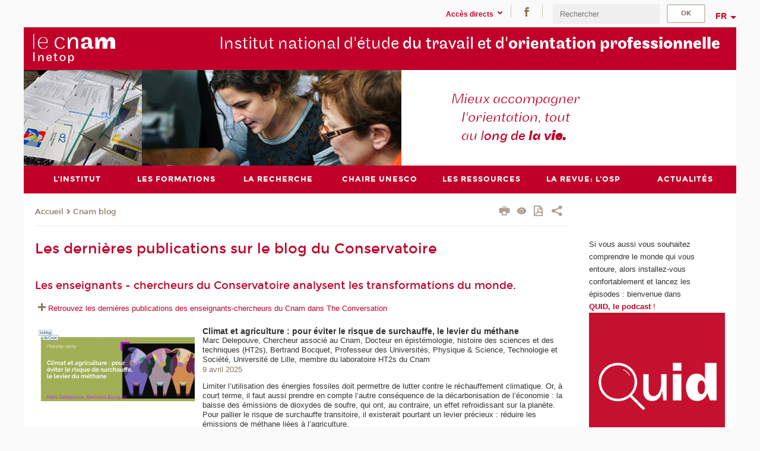

--- FILE ---
content_type: text/html;charset=UTF-8
request_url: https://inetop.cnam.fr/les-dernieres-publications-sur-le-blog-du-conservatoire-868032.kjsp?RH=inetopcherc&RF=1479302128566
body_size: 70325
content:


















<!DOCTYPE html>
<!--[if IE 8]> <html class="ie8 oldie no-js" xmlns="http://www.w3.org/1999/xhtml" lang="fr" xml:lang="fr"> <![endif]-->
<!--[if gt IE 8]><!--> <html class="no-js" xmlns="http://www.w3.org/1999/xhtml" lang="fr" xml:lang="fr"> <!--<![endif]-->
<head>
    <meta name="viewport" content="width=device-width, initial-scale=1.0" />
    















        <meta itemprop="description" content="Des&#x20;in&eacute;dits,&#x20;des&#x20;versions&#x20;longues&#x20;d&rsquo;interviews&#x20;ou&#x20;de&#x20;contributions&#x20;des&#x20;enseignant.e.s-chercheur.e.s,&#x20;des&#x20;vid&eacute;os.&#x20;Pour&#x20;vous&#x20;aider&#x20;&agrave;&#x20;comprendre&#x20;le&#x20;monde&#x20;contemporain&#x20;et&#x20;plonger&#x20;au&#x20;c&oelig;ur&#x20;de&#x20;l&rsquo;univers&#x20;de&#x20;la&#x20;formation&#x20;professionnelle." />
        <meta property="og:description" content="Des&#x20;in&eacute;dits,&#x20;des&#x20;versions&#x20;longues&#x20;d&rsquo;interviews&#x20;ou&#x20;de&#x20;contributions&#x20;des&#x20;enseignant.e.s-chercheur.e.s,&#x20;des&#x20;vid&eacute;os.&#x20;Pour&#x20;vous&#x20;aider&#x20;&agrave;&#x20;comprendre&#x20;le&#x20;monde&#x20;contemporain&#x20;et&#x20;plonger&#x20;au&#x20;c&oelig;ur&#x20;de&#x20;l&rsquo;univers&#x20;de&#x20;la&#x20;formation&#x20;professionnelle." />
        <meta itemprop="name" content="Les&#x20;derni&egrave;res&#x20;publications&#x20;sur&#x20;le&#x20;blog&#x20;du&#x20;Conservatoire" />
        <meta property="og:title" content="Les&#x20;derni&egrave;res&#x20;publications&#x20;sur&#x20;le&#x20;blog&#x20;du&#x20;Conservatoire" />
        <meta property="og:site_name" content="Inetop" />
        <meta property="og:type" content="article" />
        <meta property="og:url" content="https://blog.cnam.fr/blog/les-dernieres-publications-sur-le-blog-du-conservatoire-868032.kjsp?RH=1479302128566" />
        <meta itemprop="image" content="https://inetop.cnam.fr/uas/alias76/LOGO/logo-v6-inetop-2x-res.png" />
        <meta property="og:image" content="https://inetop.cnam.fr/uas/alias76/LOGO/logo-v6-inetop-2x-res.png" />
<meta http-equiv="content-type" content="text/html; charset=utf-8" />
<title>Les dernières publications sur le blog du Conservatoire | Inetop | Cnam</title><link rel="canonical" href="https://blog.cnam.fr/blog/les-dernieres-publications-sur-le-blog-du-conservatoire-868032.kjsp" /><link rel="shortcut icon" type="image/x-icon" href="https://inetop.cnam.fr/jsp/images/favicon.ico" />
<link rel="icon" type="image/png" href="https://inetop.cnam.fr/jsp/images/favicon.png" />
<meta http-equiv="pragma" content="no-cache" />

<link rel="schema.DC" href="http://purl.org/dc/elements/1.1/" />
<meta name="DC.Title" content="Les&#x20;derni&egrave;res&#x20;publications&#x20;sur&#x20;le&#x20;blog&#x20;du&#x20;Conservatoire&#x20;&#x7c;&#x20;Inetop&#x20;&#x7c;&#x20;Cnam" />
<meta name="DC.Creator" content="Cnam" />
<meta name="DC.Subject" lang="fr-FR" content="" />
<meta name="DC.Description" lang="fr-FR" content="Des&#x20;in&eacute;dits,&#x20;des&#x20;versions&#x20;longues&#x20;d&rsquo;interviews&#x20;ou&#x20;de&#x20;contributions&#x20;des&#x20;enseignant.e.s-chercheur.e.s,&#x20;des&#x20;vid&eacute;os.&#x20;Pour&#x20;vous&#x20;aider&#x20;&agrave;&#x20;comprendre&#x20;le&#x20;monde&#x20;contemporain&#x20;et&#x20;plonger&#x20;au&#x20;c&oelig;ur&#x20;de&#x20;l&rsquo;univers&#x20;de&#x20;la&#x20;formation&#x20;professionnelle." />
<meta name="DC.Publisher" content="Cnam" />
<meta name="DC.Date.created" scheme="W3CDTF" content="20161121 09:49:49.0" />
<meta name="DC.Date.modified" scheme="W3CDTF" content="20251201 17:14:22.0" />
<meta name="DC.Language" scheme="RFC3066" content="fr-FR" />
<meta name="DC.Rights" content="Copyright &copy;Conservatoire national des arts et métiers" />

<meta name="author" lang="fr_FR" content="Cnam" />
<meta name="keywords" content="" />
<meta name="description" content="Des&#x20;in&eacute;dits,&#x20;des&#x20;versions&#x20;longues&#x20;d&rsquo;interviews&#x20;ou&#x20;de&#x20;contributions&#x20;des&#x20;enseignant.e.s-chercheur.e.s,&#x20;des&#x20;vid&eacute;os.&#x20;Pour&#x20;vous&#x20;aider&#x20;&agrave;&#x20;comprendre&#x20;le&#x20;monde&#x20;contemporain&#x20;et&#x20;plonger&#x20;au&#x20;c&oelig;ur&#x20;de&#x20;l&rsquo;univers&#x20;de&#x20;la&#x20;formation&#x20;professionnelle." />
<meta name="Date-Creation-yyyymmdd" content="20161121 09:49:49.0" />
<meta name="Date-Revision-yyyymmdd" content="20251201 17:14:22.0" />
<meta name="copyright" content="Copyright &copy;Conservatoire national des arts et métiers" />
<meta name="reply-to" content="cms@cnam.fr" />
<meta name="category" content="Internet" />

    <meta name="robots" content="index, follow" />

<meta name="distribution" content="global" />
<meta name="identifier-url" content="https://inetop.cnam.fr/" />
<meta name="resource-type" content="document" />
<meta name="expires" content="-1" />
<meta name="Generator" content="" />
<meta name="Formatter" content="" />
    
    <link rel="start" title="Accueil" href="https://inetop.cnam.fr/" />
    
    <link rel="alternate" type="application/rss+xml" title="Fil RSS des dix dernières actualités" href="https://inetop.cnam.fr/adminsite/webservices/export_rss.jsp?NOMBRE=10&amp;CODE_RUBRIQUE=inetop&amp;LANGUE=0" />

    <link rel="stylesheet" type="text/css" media="screen" href="https://inetop.cnam.fr/jsp/styles/fonts/icones/IcoMoon.css" />
    <link rel="stylesheet" type="text/css" media="screen" href="https://inetop.cnam.fr/jsp/styles/fonts.css" />
    <link rel="stylesheet" type="text/css" media="screen" href="https://inetop.cnam.fr/jsp/styles/extension-galerie.css" />
    <!--[if lte IE 8]>
    <link rel="stylesheet" type="text/css" media="screen" href="https://inetop.cnam.fr/jsp/styles/all-old-ie.css" />
    <script>'header|footer|main|article|section|audio|video|source'.replace(/\w+/g,function(t){document.createElement(t)})</script>
    <script type="text/javascript" src="https://inetop.cnam.fr/adminsite/scripts/libs/ie8-shims.js"></script>
    <![endif]-->
    <!--[if gt IE 8]><!-->
    <link rel="stylesheet" type="text/css" media="screen" href="https://inetop.cnam.fr/jsp/styles/screen.css" />
    <!--<![endif]-->
    <link rel="stylesheet" type="text/css" media="screen" href="https://inetop.cnam.fr/wro/jQueryCSS/7bd5832b3be32ce6eeeab7c3f97decf8cb618101.css"/>
    <link rel="stylesheet" type="text/css" media="print" href="https://inetop.cnam.fr/wro/styles-print/6bb61dd7e6436be9da16491d333d5fc1c0c6716a.css"/>
    <link rel="stylesheet" type="text/css" media="screen" href="https://inetop.cnam.fr/wro/styles/eb57c25ff0ffddc60fdc7550a2ba2ba683ce697a.css"/>
    










<style type="text/css" media="screen">

	#menu_principal>li{
		
		width:14.28%;
	}


/*  remplacer par variable bandeau (de site) usine à sites */

	@media screen and (min-width: 50em) {.ligne_1 > .colonne_2 {
				width : 100%;
			}
	}.ie8 .ligne_1 > .colonne_2 {
			width : 100%;
		}
</style>


    

    <script type="text/javascript">
        var html = document.getElementsByTagName('html')[0];
        html.className = html.className.replace('no-js', 'js');
    </script>
    

    
    
    <script type="text/javascript" src="https://inetop.cnam.fr/adminsite/fcktoolbox/fckeditor/fckeditor.js"></script>
    <script type="text/javascript" src="https://inetop.cnam.fr/wro/scripts/717a17b0cdcdc1d468fbeedba4cdddfccb9e6da5.js"></script>

    



<!-- Matomo Script A-->
<script>
    var _paq = window._paq = window._paq || [];
    /* tracker methods like "setCustomDimension" should be called before "trackPageView" */
    _paq.push(['trackPageView']);
    _paq.push(['enableLinkTracking']);
    (function () {
        var u = "https://pascal.cnam.fr/";
        _paq.push(['setTrackerUrl', u + 'matomo.php']);
        _paq.push(['setSiteId', '63']);
        var d = document, g = d.createElement('script'), s = d.getElementsByTagName('script')[0];
        g.async = true;
        g.src = u + 'matomo.js';
        s.parentNode.insertBefore(g, s);
    })();
</script>
<!-- End Matomo Code -->



</head>
<body id="body" class="fiche pagelibre consultation">







<header>
	<div id="header_deco">
	    <div id="bandeau_outils">
	    	 <button id="menu-principal-bouton" class="plier-deplier__bouton" aria-expanded="false">
                <span class="css-icon-menu"></span>
                <span class="icon-libelle">Menu</span>
            </button>
		    <p id="liens_evitement">
		        <a href="#sans_nav_avec_encadres">Contenu</a> |
		        <a href="#menu_principal">Navigation</a> |
		        <a href="#acces_directs">Accès directs</a>  |
		        <a href="#connexion">Connexion</a>
		    </p>
		    






		    
		    	






   <div id="acces-directs" class="acces-direct plier-deplier mobile-menu__item js-mobile-menu__item">
       <button class="button bouton-bandeau plier-deplier__bouton">
           <span class="icon-libelle">Accès directs</span>
           <span class="icon icon-chevron_down"></span>
       </button>
       <div class="plier-deplier__contenu plier-deplier__contenu--clos mobile-menu__level js-mobile-menu__level">
           <div>
               <ul>
              	 
                   <li class="mobile-menu__item js-mobile-menu__item">                       
                   		<a href="https://inetop.cnam.fr/portail-cnam/" class="type_rubrique_0004">
                   			<span class="mobile-menu__item__picto"><img src="/medias/photo/picto-24px-wg8c-portail-cnam_1466677127257-png"/></span><!--
                   			--><span class="mobile-menu__item__libelle">Portail Cnam</span>
                   		</a>                     
                   </li>
                 
                   <li class="mobile-menu__item js-mobile-menu__item">                       
                   		<a href="https://inetop.cnam.fr/espace-numerique-de-formation/" class="type_rubrique_0004">
                   			<!--
                   			--><span class="mobile-menu__item__libelle">Espace numérique de formation</span>
                   		</a>                     
                   </li>
                 
                   <li class="mobile-menu__item js-mobile-menu__item">                       
                   		<a href="https://inetop.cnam.fr/handi-cnam/" class="type_rubrique_0004">
                   			<span class="mobile-menu__item__picto"><img src="/medias/photo/picto-24px-wg8c-handi-cnam_1469200995688-png"/></span><!--
                   			--><span class="mobile-menu__item__libelle">Handi'Cnam</span>
                   		</a>                     
                   </li>
                 
                   <li class="mobile-menu__item js-mobile-menu__item">                       
                   		<a href="https://inetop.cnam.fr/les-dernieres-publications-sur-le-blog-du-conservatoire-868032.kjsp?RH=inetop_form&amp;RF=1479302128566" class="type_rubrique_0001">
                   			<span class="mobile-menu__item__picto"><img src="/medias/photo/picto-blog_1562248441902-png"/></span><!--
                   			--><span class="mobile-menu__item__libelle">Cnam blog</span>
                   		</a>                     
                   </li>
                 
                   <li class="mobile-menu__item js-mobile-menu__item">                       
                   		<a href="https://inetop.cnam.fr/musee-des-arts-et-metiers/" class="type_rubrique_0004">
                   			<span class="mobile-menu__item__picto"><img src="/medias/photo/picto-24px-wg8c-musee_1466677105776-png"/></span><!--
                   			--><span class="mobile-menu__item__libelle">Musée des arts et métiers</span>
                   		</a>                     
                   </li>
                 
                   <li class="mobile-menu__item js-mobile-menu__item">                       
                   		<a href="https://inetop.cnam.fr/la-boutique-du-cnam/" class="type_rubrique_0004">
                   			<span class="mobile-menu__item__picto"><img src="/medias/photo/picto-24px-wg8c-boutique_1466676772117-png"/></span><!--
                   			--><span class="mobile-menu__item__libelle">La boutique du Cnam</span>
                   		</a>                     
                   </li>
                 
                   <li class="mobile-menu__item js-mobile-menu__item">                       
                   		<a href="https://inetop.cnam.fr/acces-a-l-intracnam/" class="type_rubrique_0004">
                   			<span class="mobile-menu__item__picto"><img src="/medias/photo/picto-24px-wg8c-intranet_1466677065451-png"/></span><!--
                   			--><span class="mobile-menu__item__libelle">Accès à l'intraCnam</span>
                   		</a>                     
                   </li>
                 
               </ul>
           </div><!-- -->
		</div><!-- .plier-deplier__contenu -->
	</div><!-- #acces-directs .plier-deplier -->

		    
		    






		    






    <div class="reseaux-sociaux">
        <div>
            <span class="reseaux-sociaux__libelle">Réseaux sociaux</span>
            <ul class="reseaux-sociaux__liste">
            
                <li class="reseaux-sociaux__item">
                    <a href="https://inetop.cnam.fr/facebook/" class="type_rubrique_0004" title="Facebook"><span><img src="/medias/photo/rs-header-facebook-fafafa_1479822212444-png" alt="picto-Facebook" /></span></a>
                </li>
            
            </ul>
        </div>
    </div><!-- .reseaux-sociaux -->

		    









<div id="recherche-simple" class="plier-deplier">
        <div class="recherche-simple-Top">
	        <form class="form-recherche-simple-Top"  action="/servlet/com.jsbsoft.jtf.core.SG?EXT=cnam&amp;PROC=RECHERCHE_SIMPLE&amp;ACTION=RECHERCHE&amp;RF=1479302128566&amp;RH=1479302128566&amp;ID_REQ=1770134483886" method="post">
	            <input type="hidden" name="#ECRAN_LOGIQUE#" value="RECHERCHE" />
	            <input type="hidden" name="ACTION" value="VALIDER" />
	            <input type="hidden" name="LANGUE_SEARCH" value="0" />
	            <input type="hidden" name="CODE_RUBRIQUE" value="inetop" />
	            <input type="hidden" name="SITE_CLOISONNE" value="1" />
	            <input type="hidden" name="CODE_SITE_DISTANT" value="" />
	            <input type="hidden" name="SEARCH_SOUSRUBRIQUES" value="true" />
	            <input type="hidden" name="SEARCH_EXCLUSIONOBJET" value="" />
	            <input type="hidden" name="RH" value="1479302128566" />
	            <input type="hidden" name="OBJET" value="TOUS" />
	            <label for="MOTS_CLEFS">Recherche</label>
	            <input name="QUERY" role="search" type="text" id="MOTS_CLEFS" value="" placeholder="Rechercher" title="Rechercher par mots-clés" />
	            <input type="submit" value="ok" />
	            
	        </form>
    </div><!-- .plier-deplier__contenu -->
</div><!-- #recherche-simple .plier-deplier -->

		    







<div id="versions" class="plier-deplier">
        <button class="plier-deplier__bouton versions__item" aria-expanded="false">fr</button>
        <div class="plier-deplier__contenu plier-deplier__contenu--clos">
	        <div><!--
	        --><ul><!----><li class="versions__item versions_en"  lang="en"><a href="https://www.cnam.eu/site-en/" hreflang="en">
	                        en
	                      </a></li><!----></ul><!--
	    --></div><!-- 
       --></div><!-- .plier-deplier__contenu -->
    </div><!-- #versions -->
    
	    </div> <!-- #bandeau_outils -->
		
	    <div id="banniere">
	   		











<div class="banniere clearfix" role="banner">
		<div class="banniere__logo-structure">
	            <a href="https://inetop.cnam.fr/formations-et-recherches-en-orientation-838306.kjsp?RH=1479302128566&amp;RF=inetop" class="banniere__logo" title="Retour à la page d'accueil">
					<img src="/uas/alias76/LOGO/logo-v6-inetop-2x-res.png" alt="logo-Inetop" title="Retour à la page d'accueil" />
	            </a>

			
		</div>
		
         
        	<a href="https://inetop.cnam.fr/" class="banniere__intitule" title="Retour à l’accueil du site"><!-- 
	        	
	        		--><span class="fragment_0">Institut national d'étude </span><!--
	        		
	        		--><span class="fragment_1">du travail et d'</span><!--
	        		
	        		--><span class="fragment_2">orientation pro</span><!--
	        		
	        		--><span class="fragment_3">fessionnelle</span><!--
	        		
        	 --></a>
       
</div><!-- .banniere -->
	    </div>
	    
		     <a id="bandeau" href="https://inetop.cnam.fr/">
		   		




	<div class="bandeau__fragmente clearfix">
		<!-- Images -->
		<div class="bandeau__fragmente-images">
			<!-- les <img> sont en visibility hidden pour maintenir le ratio de largeur de l'image sur le div parent, qui est ensuite rempli avec le background cover -->
			
				<div class="effet11">
					<div class="itemwrap">
						<div class="bandeau__fragmente-image bandeau__fragmente-image-1 effetIn1" style="background-image:url('/uas/alias76/NOM_PROPRIETE_BANDEAU_IMAGE_1/inetop-petit.jpeg')">				
							<img src="/uas/alias76/NOM_PROPRIETE_BANDEAU_IMAGE_1/inetop-petit.jpeg">
						</div>
					</div>
				</div>
			
			
				<div class="effet8">
					<div class="itemwrap">
						<div class="bandeau__fragmente-image bandeau__fragmente-image-2 effetIn2" style="background-image:url('/uas/alias76/NOM_PROPRIETE_BANDEAU_IMAGE_2/inetop-grand.jpeg')">				
							<img src="/uas/alias76/NOM_PROPRIETE_BANDEAU_IMAGE_2/inetop-grand.jpeg">
						</div>
					</div>
				</div>
			
		</div>
		
		<!-- Message-->
		<div class="bandeau__fragmente-message effet9"><div class="itemwrap"><div class="bandeau__fragmente-message-effet effetIn2"><!--
			
		       		--><span class="fragment_0">Mieux accompagner <br />l'orientation, tout <br />au l</span><!--
		       		
		       		--><span class="fragment_1">ong de </span><!--
		       		
		       		--><span class="fragment_2">la v</span><!--
		       		
		       		--><span class="fragment_3">ie.</span><!--
		       		
		--><span class="typewritterEffect">&nbsp;</span></div></div></div>
	</div>


		    </a>
		
	    <div id="menu" role="navigation" aria-expanded="false">
	        








    <ul id="menu_principal" class="menu_principal--riche mobile-menu__level js-mobile-menu__level"><!--
	            --><li class=" mobile-menu__item js-mobile-menu__item">
	            
	            <a href="https://inetop.cnam.fr/presentation-de-l-inetop-76356.kjsp?RH=inetop_form&amp;RF=inetoppres" class="js-menu-link type_rubrique_0001" aria-expanded="false"><span>L'institut</span></a>
	            
		            <div class="plier-deplier__contenu plier-deplier__contenu--clos mobile-menu__level js-mobile-menu__level ">
	                   <div class="menu_principal__col">
		                    <ul><!-- 
		                     	
		                     	--><li class=" mobile-menu__level__titre">
			                        <a href="https://inetop.cnam.fr/presentation-de-l-inetop-76356.kjsp?RH=inetop_form&amp;RF=inetoppres">
				                        
			            					Présentation de l'Inetop
			            				
			                        </a>
			                    </li><!--
		                        --><li class=" mobile-menu__item js-mobile-menu__item">
		                            <a href="https://inetop.cnam.fr/historique-122024.kjsp?RH=inetop_form&amp;RF=inetopres" class="type_rubrique_0001">Historique</a>
			                        
		                        </li><!--
		                        --><li class=" mobile-menu__item js-mobile-menu__item">
		                            <a href="https://inetop.cnam.fr/l-equipe-459234.kjsp?RH=inetop_form&amp;RF=1322655979559" class="type_rubrique_0001">L'Equipe</a>
			                        
		                        </li><!--
		                        --><li class=" mobile-menu__item js-mobile-menu__item">
		                            <a href="https://inetop.cnam.fr/contacts-152345.kjsp?RH=inetop_form&amp;RF=inetop-contact" class="type_rubrique_0001">Contacts et plan</a>
			                        
		                        </li><!--
		                    --></ul>
	                   </div>
	                    
		           </div>
	           
	          </li><!-- 
	            --><li class=" mobile-menu__item js-mobile-menu__item">
	            
	            <a href="#2" class="js-menu-link type_rubrique_" aria-expanded="false"><span>Les formations </span></a>
	            
		            <div class="plier-deplier__contenu plier-deplier__contenu--clos mobile-menu__level js-mobile-menu__level ">
	                   <div class="menu_principal__col">
		                    <ul><!-- 
		                     	
		                        --><li class=" mobile-menu__item js-mobile-menu__item">
		                            <a href="https://inetop.cnam.fr/les-certificats--694262.kjsp?RH=inetop_form&amp;RF=1412591601103" class="type_rubrique_0001">Les certificats</a>
			                        
		                        </li><!--
		                        --><li class=" mobile-menu__item js-mobile-menu__item">
		                            <a href="https://inetop.cnam.fr/licence-3-lg04104a-sciences-humaines-et-sociales-mention-sciences-sociales-parcours-travail-orientation-et-parcours-professionnels--616925.kjsp?RH=inetop_form&amp;RF=1384446455927" class="type_rubrique_0001">La licence</a>
			                        
		                        </li><!--
		                        --><li class=" mobile-menu__item js-mobile-menu__item">
		                            <a href="https://inetop.cnam.fr/formation-des-psychologues-de-l-education-nationale-951661.kjsp?RH=inetop_form&amp;RF=1508416398000" class="type_rubrique_0001">La formation des Psychologues de l'Education Nationale</a>
			                        
		                        </li><!--
		                        --><li class=" mobile-menu__item js-mobile-menu__item">
		                            <a href="https://inetop.cnam.fr/les-masters-en-psychologie-de-l-orientation-et-du-travail-120663.kjsp?RH=inetop_form&amp;RF=inetomaster" class="type_rubrique_0001">Les masters</a>
			                        
		                        </li><!--
		                        --><li class=" mobile-menu__item js-mobile-menu__item">
		                            <a href="https://inetop.cnam.fr/les-unites-d-enseignement-105658.kjsp?RH=inetop_form&amp;RF=inetop_ue" class="type_rubrique_0001">Les parcours à la carte</a>
			                        
		                        </li><!--
		                        --><li class=" mobile-menu__item js-mobile-menu__item">
		                            <a href="https://inetop.cnam.fr/des-stages-inter-et-intra-entreprises--74705.kjsp?RH=inetop_form&amp;RF=Inetopfc" class="type_rubrique_0001">Les stages courts</a>
			                        
			                            <ul class="mobile-menu__level js-mobile-menu__level">
			                            	<li class=" mobile-menu__level__titre">
			                               		<a href="https://inetop.cnam.fr/des-stages-inter-et-intra-entreprises--74705.kjsp?RH=inetop_form&amp;RF=Inetopfc">Les stages courts</a>
			                            	</li><!--
			                                --><li class=" mobile-menu__item js-mobile-menu__item">
			                                   	<a href="https://inetop.cnam.fr/catalogue-des-stages-de-l-inetop-982321.kjsp?RH=inetop_form&amp;RF=inetopcatastages" class="type_rubrique_0001">Catalogue des stages</a>
			                                   </li><!--
			                                --><li class=" mobile-menu__item js-mobile-menu__item">
			                                   	<a href="https://inetop.cnam.fr/le-calendrier-des-stages-106713.kjsp?RH=inetop_form&amp;RF=inetoplistefc" class="type_rubrique_0001">Calendrier</a>
			                                   </li><!--
			                            --></ul>
		                        </li><!--
		                        --><li class=" mobile-menu__item js-mobile-menu__item">
		                            <a href="https://inetop.cnam.fr/les-unites-d-enseignement-de-l-inetop-901009.kjsp?RH=inetop_form&amp;RF=inetopue" class="type_rubrique_0001">Les unités d'enseignement</a>
			                        
		                        </li><!--
		                    --></ul>
	                   </div>
	                    
		           </div>
	           
	          </li><!-- 
	            --><li class=" mobile-menu__item js-mobile-menu__item">
	            
	            <a href="#2" class="js-menu-link type_rubrique_0001" aria-expanded="false"><span>La recherche</span></a>
	            
		            <div class="plier-deplier__contenu plier-deplier__contenu--clos mobile-menu__level js-mobile-menu__level ">
	                   <div class="menu_principal__col">
		                    <ul><!-- 
		                     	
		                        --><li class=" mobile-menu__item js-mobile-menu__item">
		                            <a href="https://inetop.cnam.fr/l-observatoire-des-politiques-et-des-pratiques-pour-l-innovation-en-orientation-oppio-368025.kjsp?RH=inetop_form&amp;RF=inetopobservatoire" class="type_rubrique_0001">L'observatoire (Oppio)</a>
			                        
		                        </li><!--
		                        --><li class=" mobile-menu__item js-mobile-menu__item">
		                            <a href="https://inetop.cnam.fr/l-equipe-de-recherche-en-psychologie-de-l-orientation-104208.kjsp?RH=inetop_form&amp;RF=inetopcherc" class="type_rubrique_0001">L'équipe de recherche</a>
			                        
			                            <ul class="mobile-menu__level js-mobile-menu__level">
			                            	<li class=" mobile-menu__level__titre">
			                               		<a href="https://inetop.cnam.fr/l-equipe-de-recherche-en-psychologie-de-l-orientation-104208.kjsp?RH=inetop_form&amp;RF=inetopcherc">L'équipe de recherche</a>
			                            	</li><!--
			                                --><li class=" mobile-menu__item js-mobile-menu__item">
			                                   	<a href="https://inetop.cnam.fr/outils-et-partenariats-equipe-de-psychologie-de-l-orientation-575120.kjsp?RH=inetop_form&amp;RF=1364633434709" class="type_rubrique_0001">Outils et partenariats</a>
			                                   </li><!--
			                                --><li class=" mobile-menu__item js-mobile-menu__item">
			                                   	<a href="https://inetop.cnam.fr/les-themes-de-recherche-575121.kjsp?RH=inetop_form&amp;RF=1364634228333" class="type_rubrique_0001">Les thèmes de recherche</a>
			                                   </li><!--
			                                --><li class=" mobile-menu__item js-mobile-menu__item">
			                                   	<a href="https://inetop.cnam.fr/membres-575140.kjsp?RH=inetop_form&amp;RF=1364634336613" class="type_rubrique_0001">Les membres</a>
			                                   </li><!--
			                                --><li class=" mobile-menu__item js-mobile-menu__item">
			                                   	<a href="https://inetop.cnam.fr/publications-et-ouvrages-575127.kjsp?RH=inetop_form&amp;RF=1364634385949" class="type_rubrique_0001">Publications et ouvrages</a>
			                                   </li><!--
			                            --></ul>
		                        </li><!--
		                    --></ul>
	                   </div>
	                    
		           </div>
	           
	          </li><!-- 
	            --><li class=" mobile-menu__item js-mobile-menu__item">
	            
	            <a href="https://inetop.cnam.fr/chaire-unesco-et-reseau-unitwin-en-orientation-1428500.kjsp?RH=inetop_form&amp;RF=1687253883585" class="js-menu-link type_rubrique_0001" aria-expanded="false"><span>Chaire Unesco</span></a>
	            
		            <div class="plier-deplier__contenu plier-deplier__contenu--clos mobile-menu__level js-mobile-menu__level ">
	                   <div class="menu_principal__col">
		                    <ul><!-- 
		                     	
		                     	--><li class=" mobile-menu__level__titre">
			                        <a href="https://inetop.cnam.fr/chaire-unesco-et-reseau-unitwin-en-orientation-1428500.kjsp?RH=inetop_form&amp;RF=1687253883585">
				                        
			            					Chaire Unesco et réseau Unitwin en orientation
			            				
			                        </a>
			                    </li><!--
		                        --><li class=" mobile-menu__item js-mobile-menu__item">
		                            <a href="https://inetop.cnam.fr/chaire-unesco-reseau-unitwin-actualites-1473159.kjsp?RH=inetop_form&amp;RF=1711372038412" class="type_rubrique_0001">Les actualités de la chaire Unesco</a>
			                        
		                        </li><!--
		                        --><li class=" mobile-menu__item js-mobile-menu__item">
		                            <a href="#2" class="type_rubrique_0001">Principes du life design</a>
			                        
		                        </li><!--
		                        --><li class=" mobile-menu__item js-mobile-menu__item">
		                            <a href="https://inetop.cnam.fr/academie-d-excellence-seminaire-interdisciplinaire-et-international-1477235.kjsp?RH=inetop_form&amp;RF=1712230824361" class="type_rubrique_0001">Séminaires Webinaire et conférences</a>
			                        
		                        </li><!--
		                        --><li class=" mobile-menu__item js-mobile-menu__item">
		                            <a href="https://inetop.cnam.fr/membres-unitwin-1477236.kjsp?RH=inetop_form&amp;RF=1712230917663" class="type_rubrique_0001">Le réseaux Unitwin</a>
			                        
		                        </li><!--
		                    --></ul>
	                   </div>
	                    
		           </div>
	           
	          </li><!-- 
	            --><li class=" mobile-menu__item js-mobile-menu__item">
	            
	            <a href="https://inetop.cnam.fr/les-ressources-555777.kjsp?RH=inetop_form&amp;RF=inetopbib" class="js-menu-link type_rubrique_0001" aria-expanded="false"><span>Les ressources</span></a>
	            
		            <div class="plier-deplier__contenu plier-deplier__contenu--clos mobile-menu__level js-mobile-menu__level ">
	                   <div class="menu_principal__col">
		                    <ul><!-- 
		                     	
		                     	--><li class=" mobile-menu__level__titre">
			                        <a href="https://inetop.cnam.fr/les-ressources-555777.kjsp?RH=inetop_form&amp;RF=inetopbib">
				                        
			            					Les ressources
			            				
			                        </a>
			                    </li><!--
		                        --><li class=" mobile-menu__item js-mobile-menu__item">
		                            <a href="https://inetop.cnam.fr/la-bibliotheque/" class="type_rubrique_0004">La bibliothèque</a>
			                        
		                        </li><!--
		                        --><li class=" mobile-menu__item js-mobile-menu__item">
		                            <a href="https://inetop.cnam.fr/centre-de-ressources-thierry-boy-480845.kjsp?RH=inetop_form&amp;RF=inecdr" class="type_rubrique_0001">Le centre de ressources</a>
			                        
		                        </li><!--
		                        --><li class=" mobile-menu__item js-mobile-menu__item">
		                            <a href="https://inetop.cnam.fr/le-groupe-de-recherches-sur-l-evolution-de-l-orientation-scolaire-et-professionnelle-greo-158152.kjsp?RH=inetop_form&amp;RF=1377761284446" class="type_rubrique_0001">Le GREO</a>
			                        
		                        </li><!--
		                    --></ul>
	                   </div>
	                    
		           </div>
	           
	          </li><!-- 
	            --><li class=" mobile-menu__item js-mobile-menu__item">
	            
	            <a href="https://inetop.cnam.fr/l-orientation-scolaire-et-professionnelle--991854.kjsp?RH=inetop_form&amp;RF=inetopub" class="js-menu-link type_rubrique_0001" aria-expanded="false"><span>La revue: l'OSP</span></a>
	            
	          </li><!-- 
	            --><li class=" mobile-menu__item js-mobile-menu__item">
	            
	            <a href="https://inetop.cnam.fr/actualites-inetop-559045.kjsp?RH=inetop_form&amp;RF=1358354801902" class="js-menu-link type_rubrique_0001" aria-expanded="false"><span>Actualités</span></a>
	            
	          </li><!-- 
    --></ul><!-- #menu_principal -->
	        <div class="separateur"></div>
	    </div> <!-- #menu -->
    </div>
</header>

<main id="page">
    <div id="page_deco">
        <div id="contenu-encadres">
            <div id="sans_nav_avec_encadres" class="contenu" role="main">
                
                    <div class="contenu__outils clearfix">
	                    















<p id="fil_ariane"><a href='http://inetop.cnam.fr'><span>Accueil</span></a><span class='icon icon-chevron_right'></span><a href="https://inetop.cnam.fr/les-dernieres-publications-sur-le-blog-du-conservatoire-868032.kjsp?RH=1479302128566&amp;RF=1479302128566">Cnam blog</a></p>
            <p class="fil_ariane__position"></p>

	                    











<ul class="actions-fiche">

<!--  <li class="actions-fiche__item actions-fiche__item--panier"> -->

<!-- 		 <input type="hidden" id="isPresentPanier" name="isPresentPanier" value="false" /> -->




<!--     </li> -->
    
    <li class="actions-fiche__item actions-fiche__item--print">
        <button title="Imprimer" onclick="window.print(); return false;"><span aria-hidden="true" class="icon icon-print"></span><span class="actions-fiche__libelle">Imprimer</span></button>
    </li>
    <li class="actions-fiche__item actions-fiche__item--print">
        <a href="/les-dernieres-publications-sur-le-blog-du-conservatoire-868032.kjsp?RH=inetopcherc&RF=1479302128566&versiontexte=true" title="Version texte" target="_blank"><span aria-hidden="true" class="icon icon-eye2"></span></a>
    </li>
    
	
	<li class="actions-fiche__item actions-fiche__item--pdf">
		<a title="Version PDF" href="https://blog.cnam.fr/blog/les-dernieres-publications-sur-le-blog-du-conservatoire-868032.kjsp?RH=1479302128566&amp;toPdf=true" rel="nofollow">
			<span aria-hidden="true" class="icon icon-file-pdf-o"></span>
			<span class="actions-fiche__libelle">Version PDF</span>
		</a>
	</li>
	
    <li class="actions-fiche__item plier-deplier actions-fiche__item--share">
        <button class="plier-deplier__bouton" aria-expanded="false" title="Partager"><span aria-hidden="true" class="icon icon-share"></span><span class="actions-fiche__libelle">Partager</span></button>
        <div class="plier-deplier__contenu plier-deplier__contenu--clos partage-reseauxsociaux">
            <span>Partager cette page</span>
            <ul><!----><li class="partage-reseauxsociaux__item partage-reseauxsociaux__item--facebook">
                        <a href="https://www.facebook.com/sharer/sharer.php?s=100&u=https://blog.cnam.fr/blog/les-dernieres-publications-sur-le-blog-du-conservatoire-868032.kjsp?RH=1479302128566" title="Facebook">
                            <span aria-hidden="true" class="icon icon-facebook"></span>
                            <span class="actions-fiche__libelle">Facebook</span>
                        </a>
                    </li><!----><li class="partage-reseauxsociaux__item partage-reseauxsociaux__item--twitter">
                        <a href="https://twitter.com/intent/tweet?url=https%3A%2F%2Fblog.cnam.fr%2Fblog%2Fles-dernieres-publications-sur-le-blog-du-conservatoire-868032.kjsp%3FRH%3D1479302128566&via=lecnam&text=Les+derni%C3%A8res+publications+sur+le+blog+du+Conservatoire" title="Twitter">
                            <span aria-hidden="true" class="icon icon-twitter"></span>
                            <span class="actions-fiche__libelle">Twitter</span>
                        </a>
                    </li><!----><li class="partage-reseauxsociaux__item partage-reseauxsociaux__item--linkedin">
                        <a href="https://www.linkedin.com/shareArticle?mini=true&url=https://blog.cnam.fr/blog/les-dernieres-publications-sur-le-blog-du-conservatoire-868032.kjsp?RH=1479302128566" title="Linkedin">
                            <span aria-hidden="true" class="icon icon-linkedin"></span>
                            <span class="actions-fiche__libelle">Linkedin</span>
                        </a>
                    </li><!----></ul>
        </div>
    </li></ul><!-- .actions-fiche -->

                    </div>
                    
                    
                        <h1>Les dernières publications sur le blog du Conservatoire</h1>
                    




<div class="ligne_1"><div class="colonne_2">
                <div class="colonne_deco"><div class="paragraphe--0"><div class="paragraphe__contenu--0 toolbox">
                                <h2>Les enseignants - chercheurs du Conservatoire analysent les transformations du monde.</h2>

<p><img alt="en savoir plus" src="https://inetop.cnam.fr/medias/photo/plus-emploi_1467016489677-png?ID_FICHE=1241981" style="margin: 0px; float: none;" title="en savoir plus"><a class="lien_interne" href="https://recherche.cnam.fr/au-coeur-des-labos/au-c-oelig-ur-des-labos-605872.kjsp?RH=1479302128566" title="Retrouvez les dernières publications des enseignants-chercheurs du Cnam dans The Conversation">Retrouvez les dernières publications des enseignants-chercheurs du Cnam dans The Conversation</a></p>
<span class="klist"><ul class="objets articles">		<li class="avec_vignette">			<div class="vignette_deco" style="width:80px;">				<img class="vignette" src="https://inetop.cnam.fr/medias/photo/v_blog-cnam-20247_1744357440923-jpg" width="80" alt="">			</div> <div class="vignette_deco2">				<strong><a href="https://blog.cnam.fr/planete-verte/climat-et-agriculture-pour-eviter-le-risque-de-surchauffe-le-levier-du-methane-1543518.kjsp?RH=1479302128566" class="lien_interne">Climat et agriculture : pour éviter le risque de surchauffe, le levier du méthane</a></strong>								<span class="sousTitreBlog">Marc Delepouve, Chercheur associé au Cnam, Docteur en épistémologie, histoire des sciences et des techniques (HT2s), Bertrand Bocquet, Professeur des Universités, Physique &amp; Science, Technologie et Société, Université de Lille, membre du laboratoire HT2s du Cnam</span><br>				<!-- .sousTitre -->								<div class="date">9 avril 2025</div>				<!-- .date -->								<div class="resume">Limiter l’utilisation des énergies fossiles doit permettre de lutter contre le réchauffement climatique. Or, à court terme, il faut aussi prendre en compte l’autre conséquence de la décarbonisation de l’économie : la baisse des émissions de dioxydes de soufre, qui ont, au contraire, un effet refroidissant sur la planète. Pour pallier le risque de surchauffe transitoire, il existerait pourtant un levier précieux : réduire les émissions de méthane liées à l’agriculture.</div>				<!-- .resume -->												<div class="thematique">					<img src="/images/label_thematique.png" alt="Picto label thématiques articles Cnam Blog" title="Picto label thématiques articles Cnam Blog">										<span>| Climat </span>										<span>| Développement durable</span>										<span>| Environnement </span>									</div>				<!-- .thematique -->							</div> <!-- .vignette_deco2 -->		</li>		<li class="avec_vignette">			<div class="vignette_deco" style="width:80px;">				<img class="vignette" src="https://inetop.cnam.fr/medias/photo/v_blog-cnam-2024_1742998264155-jpg" width="80" alt="">			</div> <div class="vignette_deco2">				<strong><a href="https://blog.cnam.fr/societe/politique/prisons-de-haute-securite-pour-narcotrafiquants-faut-il-copier-le-modele-antimafia-italien--1534450.kjsp?RH=1479302128566" class="lien_interne">Prisons de haute sécurité pour narcotrafiquants : faut-il copier le « modèle » antimafia italien?</a></strong>								<span class="sousTitreBlog">Clotilde Champeyrache, maitresse de conférence HDR, laboratoire Equipe Sécurité Défense, Cnam</span><br>				<!-- .sousTitre -->								<div class="date">26 mars 2025</div>				<!-- .date -->								<div class="resume">Adoptée au Sénat début février, la proposition de loi sur la lutte contre le narcotrafic sera soumise à un vote solennel ce mardi 25 mars. Le ministre de la justice Gérald Darmanin y a introduit un amendement sur l’affectation de détenus particulièrement dangereux dans des prisons de haute sécurité. Le régime carcéral « dur » que l’Italie a mis en place contre les chefs mafieux et les terroristes est la référence choisie par le gouvernement. Est-elle pertinente ?</div>				<!-- .resume -->												<div class="thematique">					<img src="/images/label_thematique.png" alt="Picto label thématiques articles Cnam Blog" title="Picto label thématiques articles Cnam Blog">										<span>| Sécurité </span>										<span>| Recherche </span>									</div>				<!-- .thematique -->							</div> <!-- .vignette_deco2 -->		</li>		<li class="avec_vignette">			<div class="vignette_deco" style="width:80px;">				<img class="vignette" src="https://inetop.cnam.fr/medias/photo/v_blog-cnam-2024-entreprises-echecs-19-04_1738599309458-jpg" width="80" alt="">			</div> <div class="vignette_deco2">				<strong><a href="https://blog.cnam.fr/societe/politique/ce-que-va-changer-la-proposition-de-loi-contre-le-narcotrafic-1520989.kjsp?RH=1479302128566" class="lien_interne">Ce que va changer la proposition de loi contre le narcotrafic</a></strong>								<span class="sousTitreBlog">Clotilde Champeyrache, maitresse de conférence HDR, laboratoire Equipe Sécurité Défense, Cnam</span><br>				<!-- .sousTitre -->								<div class="date">3 février 2025</div>				<!-- .date -->								<div class="resume">Mercredi 29 janvier, le Sénat a adopté l’ensemble des articles de la proposition de loi visant à « sortir la France du piège du narcotrafic ». Quels sont ses apports et sa pertinence ? Quelles sont ses limites ?</div>				<!-- .resume -->												<div class="thematique">					<img src="/images/label_thematique.png" alt="Picto label thématiques articles Cnam Blog" title="Picto label thématiques articles Cnam Blog">										<span>| Sécurité </span>										<span>| Recherche </span>									</div>				<!-- .thematique -->							</div> <!-- .vignette_deco2 -->		</li>		<li class="avec_vignette">			<div class="vignette_deco" style="width:80px;">				<img class="vignette" src="https://inetop.cnam.fr/medias/photo/v_blog-cnam-michel-gandilhon_1738062591711-jpg" width="80" alt="">			</div> <div class="vignette_deco2">				<strong><a href="https://blog.cnam.fr/societe/politique/le-marche-de-la-cocaine-devant-celui-du-cannabis-comment-la-drogue-est-acheminee-en-france-1519153.kjsp?RH=1479302128566" class="lien_interne">Le marché de la cocaïne devant celui du cannabis : comment la drogue est acheminée en France</a></strong>								<span class="sousTitreBlog">Michel Gandilhon, Chargé d'enseignement au sein du master de criminologie, Cnam</span><br>				<!-- .sousTitre -->								<div class="date">28 janvier 2025</div>				<!-- .date -->								<div class="resume">Mardi 28 janvier, le Sénat examinera une proposition de loi visant à « sortir la France du piège du narcotrafic » et une seconde portant sur la création d’un parquet national antistupéfiant. Comment comprendre le développement constant du narcotrafic dans l’Hexagone lors de ces dernières décennies ? Un facteur important réside dans le développement du transport maritime comme le montre l’exemple du port du Havre.</div>				<!-- .resume -->												<div class="thematique">					<img src="/images/label_thematique.png" alt="Picto label thématiques articles Cnam Blog" title="Picto label thématiques articles Cnam Blog">										<span>| Sécurité </span>										<span>| Recherche </span>									</div>				<!-- .thematique -->							</div> <!-- .vignette_deco2 -->		</li>		<li class="avec_vignette">			<div class="vignette_deco" style="width:80px;">				<img class="vignette" src="https://inetop.cnam.fr/medias/photo/v_blog-cnam-2024_1737537768295-jpg" width="80" alt="">			</div> <div class="vignette_deco2">				<strong><a href="https://blog.cnam.fr/societe/politique/narcotrafic-pourquoi-la-france-ne-parvient-pas-a-stopper-son-expansion-1518084.kjsp?RH=1479302128566" class="lien_interne">Narcotrafic : pourquoi la France ne parvient pas à stopper son expansion</a></strong>								<span class="sousTitreBlog">Clotilde Champeyrache, maitresse de conférence HDR, laboratoire Equipe Sécurité Défense, Cnam</span><br>				<!-- .sousTitre -->								<div class="date">22 janvier 2025</div>				<!-- .date -->								<div class="resume">Le rapport du Sénat sur l’« impact du narcotrafic en France et les mesures à prendre pour y remédier » donnera lieu à une proposition de loi, ce mercredi 22 janvier. Le ministre de l’intérieur, Bruno Retailleau, et le ministre de la justice, Gérald Darmanin, multiplient les annonces chocs sur ce sujet. Pourtant, après des années de montée en puissance du dispositif juridique et policier, le nombre de victimes de règlements de comptes et les tonnes de marchandises importées sur le territoire ne diminuent pas. Comment l’expliquer ? Comment y remédier ?</div>				<!-- .resume -->												<div class="thematique">					<img src="/images/label_thematique.png" alt="Picto label thématiques articles Cnam Blog" title="Picto label thématiques articles Cnam Blog">										<span>| Sécurité </span>										<span>| Recherche </span>									</div>				<!-- .thematique -->							</div> <!-- .vignette_deco2 -->		</li>		<li class="avec_vignette">			<div class="vignette_deco" style="width:80px;">				<img class="vignette" src="https://inetop.cnam.fr/medias/photo/v_blog-cnam-2024_1734686833593-jpg" width="80" alt="">			</div> <div class="vignette_deco2">				<strong><a href="https://blog.cnam.fr/sante/sante-publique/covid-19-avec-le-recul-quels-sont-les-pays-qui-ont-le-mieux-reagi-pendant-la-pandemie--1514823.kjsp?RH=1479302128566" class="lien_interne"> Covid-19 : avec le recul, quels sont les pays qui ont le mieux réagi pendant la pandémie ?</a></strong>								<span class="sousTitreBlog">Arnaud Fontanet, médecin, directeur de l'Unité d'épidémiologie des maladies émergentes à l'Institut Pasteur, professeur titulaire de la Chaire Santé et Développement du Cnam et chercheur au laboratoire MESuRS</span><br>				<!-- .sousTitre -->								<div class="date">20 décembre 2024</div>				<!-- .date -->								<div class="resume">Une étude récente compare les différentes stratégies de lutte contre la pandémie de Covid-19 instaurées dans 13 pays d’Europe occidentale, et les résultats qu’elles ont permis d’obtenir. Ses conclusions indiquent notamment que les États qui ont restreint précocement les contacts sociaux sont parvenus à sauver davantage de vies que les autres, tout en préservant mieux leur économie.</div>				<!-- .resume -->												<div class="thematique">					<img src="/images/label_thematique.png" alt="Picto label thématiques articles Cnam Blog" title="Picto label thématiques articles Cnam Blog">										<span>| Santé publique </span>										<span>| Développement durable</span>									</div>				<!-- .thematique -->							</div> <!-- .vignette_deco2 -->		</li>		<li class="avec_vignette">			<div class="vignette_deco" style="width:80px;">				<img class="vignette" src="https://inetop.cnam.fr/medias/photo/v_blog-cnam-2024_1733926068988-jpg" width="80" alt="">			</div> <div class="vignette_deco2">				<strong><a href="https://blog.cnam.fr/sante/sante-publique/velo-ou-voiture-electrique-comment-nos-choix-de-mobilite-impacteront-la-sante-publique-1513645.kjsp?RH=1479302128566" class="lien_interne">Vélo ou voiture électrique ? Comment nos choix de mobilité impacteront la santé publique</a></strong>								<span class="sousTitreBlog">Léo Moutet, Doctorant en sécurité sanitaire au laboratoire MESuRS, Cnam, Aurélien Bigo, Chercheur sur la transition énergétique des transports - chaire Énergie et Prospérité - Institut Louis Bachelier, École normale supérieure, Ensae ParisTech, École polytechnique,Kévin Jean  Professeur junior en Santé et Changements Globaux, Université Paris Dauphine – PSL Laura Temime  Professor, Conservatoire national des arts et métiers ,Philippe Quirion, Directeur de recherche, économie, CNRS</span><br>				<!-- .sousTitre -->								<div class="date">11 décembre 2024</div>				<!-- .date -->								<div class="resume">La mise en œuvre de politiques publiques encourageant le recours aux modes de transport actifs (marche, vélo) plutôt qu’à la voiture améliore la santé de la population non seulement directement, mais aussi indirectement, en réduisant l’utilisation de combustibles fossiles, la pollution sonore et la pollution de l’air. De nouveaux travaux chiffrent ces bénéfices, en s’appuyant sur les quatre scénarios Transition(s) 2050 de l’Agence pour la transition écologique (ADEME).</div>				<!-- .resume -->												<div class="thematique">					<img src="/images/label_thematique.png" alt="Picto label thématiques articles Cnam Blog" title="Picto label thématiques articles Cnam Blog">										<span>| Santé publique </span>										<span>| Développement durable</span>									</div>				<!-- .thematique -->							</div> <!-- .vignette_deco2 -->		</li>		<li class="avec_vignette">			<div class="vignette_deco" style="width:80px;">				<img class="vignette" src="https://inetop.cnam.fr/medias/photo/v_arboit_1732792305257-jpg" width="80" alt="">			</div> <div class="vignette_deco2">				<strong><a href="https://blog.cnam.fr/l-europe-et-le-monde/international/etats-unis-trump-a-l-assaut-de-la-communaute-du-renseignement-1510963.kjsp?RH=1479302128566" class="lien_interne">États-Unis : Trump à l’assaut de la communauté du renseignement</a></strong>								<span class="sousTitreBlog">Gérald Arboit, Membre de l'axe Etudes du renseignent. Docteur HDR Histoire contemporaine, Histoire du renseignement</span><br>				<!-- .sousTitre -->								<div class="date">28 novembre 2024</div>				<!-- .date -->								<div class="resume">Durant son premier mandat, Donald Trump a souvent eu maille à partir avec ses propres services de renseignement. L’examen des nominations annoncées depuis sa victoire à l’élection présidentielle, combiné à une analyse historique des relations entre la Maison Blanche et les services, permet de mieux comprendre des tensions qui ne datent pas d’hier.</div>				<!-- .resume -->												<div class="thematique">					<img src="/images/label_thematique.png" alt="Picto label thématiques articles Cnam Blog" title="Picto label thématiques articles Cnam Blog">										<span>| International </span>									</div>				<!-- .thematique -->							</div> <!-- .vignette_deco2 -->		</li>		<li class="avec_vignette">			<div class="vignette_deco" style="width:80px;">				<img class="vignette" src="https://inetop.cnam.fr/medias/photo/v_blog-cnam-trump-harris-2024_1729675370992-jpg" width="80" alt="">			</div> <div class="vignette_deco2">				<strong><a href="https://blog.cnam.fr/l-europe-et-le-monde/international/campagne-trump-harris-une-course-de-fonds-qui-coute-cher-1504209.kjsp?RH=1479302128566" class="lien_interne"> Campagne Trump/Harris : une course de « fonds » qui coûte cher</a></strong>								<span class="sousTitreBlog">Thérèse Rebière, Professeur des Universités en économie, Conservatoire national des arts et métiers (CNAM) et Isabelle Lebon, Professeur de Sciences Economiques, directrice adjointe de la Maison de la Recherche en Sciences Humaines, Université de Caen Normandie</span><br>				<!-- .sousTitre -->								<div class="date">23 octobre 2024</div>				<!-- .date -->								<div class="resume">Depuis 2004, à l’exception notable de Donald Trump en 2016, le candidat élu à la Maison Blanche a toujours été celui qui bénéficiait du budget de campagne le plus important. Or ces budgets n’ont cessé d’augmenter au cours des dernières années. Cette débauche de moyens, rendue possible par l’octroi de financements privés illimités à certains comités d’action politique (PAC), aboutit à une inquiétante privatisation de la vie politique américaine. La course effrénée aux généreux donateurs finit en effet par influencer le contenu des programmes des candidats.</div>				<!-- .resume -->												<div class="thematique">					<img src="/images/label_thematique.png" alt="Picto label thématiques articles Cnam Blog" title="Picto label thématiques articles Cnam Blog">										<span>| International </span>									</div>				<!-- .thematique -->							</div> <!-- .vignette_deco2 -->		</li>		<li class="avec_vignette">			<div class="vignette_deco" style="width:80px;">				<img class="vignette" src="https://inetop.cnam.fr/medias/photo/v_blog-cnam-teletravail-2024_1727096470892-jpg" width="80" alt="">			</div> <div class="vignette_deco2">				<strong><a href="https://blog.cnam.fr/teletravail-retour-au-bureau-comment-bien-travailler-ensemble-1499065.kjsp?RH=1479302128566" class="lien_interne">Télétravail, retour au bureau… comment bien travailler ensemble</a></strong>								<span class="sousTitreBlog">Maria Ianeva, Maître de conférences en Psychologie du travail</span><br>				<!-- .sousTitre -->								<div class="date">23 septembre 2024</div>				<!-- .date -->								<div class="resume">Alors qu’Amazon annonce le retour général au bureau de son personnel administratif, la fin du télétravail n’est-elle pas la solution d’un problème mal posé ?</div>				<!-- .resume -->												<div class="thematique">					<img src="/images/label_thematique.png" alt="Picto label thématiques articles Cnam Blog" title="Picto label thématiques articles Cnam Blog">										<span>| Entreprise </span>										<span>| Travail </span>									</div>				<!-- .thematique -->							</div> <!-- .vignette_deco2 -->		</li>		<li class="avec_vignette">			<div class="vignette_deco" style="width:80px;">				<img class="vignette" src="https://inetop.cnam.fr/medias/photo/v_blog-cnam-2024_1726820156772-jpg" width="80" alt="">			</div> <div class="vignette_deco2">				<strong><a href="https://blog.cnam.fr/l-europe-et-le-monde/international/etats-unis-un-pays-en-plein-doute-1498663.kjsp?RH=1479302128566" class="lien_interne">États-Unis, un pays en plein doute</a></strong>								<span class="sousTitreBlog">Thérèse Rebière, Professeur des Universités en économie, Conservatoire national des arts et métiers (CNAM), Isabelle Lebon, Professeur de Sciences Economiques, directrice adjointe de la Maison de la Recherche en Sciences Humaines, Université de Caen Normandie</span><br>				<!-- .sousTitre -->								<div class="date">20 septembre 2024</div>				<!-- .date -->								<div class="resume">En ce début de XXIe siècle, les États-Unis restent la première puissance mondiale. Pourtant, l’élection présidentielle de 2024 s’ouvre dans un contexte d’extrême tension entre les camps démocrate et républicain. Malgré les bons résultats de l’économie américaine, différentes raisons peuvent expliquer cette polarisation des esprits.</div>				<!-- .resume -->												<div class="thematique">					<img src="/images/label_thematique.png" alt="Picto label thématiques articles Cnam Blog" title="Picto label thématiques articles Cnam Blog">										<span>| International </span>										<span>| Economie </span>										<span>| Société </span>									</div>				<!-- .thematique -->							</div> <!-- .vignette_deco2 -->		</li>		<li class="avec_vignette">			<div class="vignette_deco" style="width:80px;">				<img class="vignette" src="https://inetop.cnam.fr/medias/photo/v_blog-cnam-elections-2024_1726477105665-jpg" width="80" alt="">			</div> <div class="vignette_deco2">				<strong><a href="https://blog.cnam.fr/societe/politique/harris-vs-trump-que-disent-leurs-programmes-economiques--1497819.kjsp?RH=1479302128566" class="lien_interne">Harris vs Trump : que disent leurs programmes économiques ?</a></strong>								<span class="sousTitreBlog">Isabelle Lebon, Professeur de Sciences Economiques, directrice adjointe de la Maison de la Recherche en Sciences Humaines, Université de Caen Normandie / Thérèse Rebière  Professeur des Universités en économie, Conservatoire national des arts et métiers (Cnam)</span><br>				<!-- .sousTitre -->								<div class="date">16 septembre 2024</div>				<!-- .date -->								<div class="resume">Le débat du 10 septembre a permis de clarifier, dans une certaine mesure, les programmes de Donald Trump et de Kamala Harris. En matière économique, si les objectifs et les priorités sont relativement proches – notamment en ce qui concerne le pouvoir d’achat et le logement –, les moyens envisagés sont à l’opposé l’un de l’autre. Décryptage.</div>				<!-- .resume -->												<div class="thematique">					<img src="/images/label_thematique.png" alt="Picto label thématiques articles Cnam Blog" title="Picto label thématiques articles Cnam Blog">										<span>| International </span>									</div>				<!-- .thematique -->							</div> <!-- .vignette_deco2 -->		</li>		<li class="avec_vignette">			<div class="vignette_deco" style="width:80px;">				<img class="vignette" src="https://inetop.cnam.fr/medias/photo/v_blog-cnam-2024-min_1725963072264-jpg" width="80" alt="">			</div> <div class="vignette_deco2">				<strong><a href="https://blog.cnam.fr/recruter-des-enseignants-contractuels-une-solution-durable-pour-l-education-nationale--1497331.kjsp?RH=1479302128566" class="lien_interne">Recruter des enseignants contractuels : une solution durable pour l’Éducation nationale ?</a></strong>								<span class="sousTitreBlog">Célestine Lohier, Post-doctorante au Centre d'études de l'emploi et du travail</span><br>				<!-- .sousTitre -->								<div class="date">10 septembre 2024</div>				<!-- .date -->								<div class="resume">Depuis plusieurs années, le manque de professeurs fait la une de la presse à chaque rentrée. Les concours enseignants peinent en effet à attirer un nombre suffisant de candidats : en 2024, le taux de postes pourvus par les concours (internes et externes) était de 88,3 % dans le premier comme dans le second degré.</div>				<!-- .resume -->											</div> <!-- .vignette_deco2 -->		</li>		<li class="avec_vignette">			<div class="vignette_deco" style="width:80px;">				<img class="vignette" src="https://inetop.cnam.fr/medias/photo/v_blog-cnam-jo-2024_1724834264092-jpg" width="80" alt="">			</div> <div class="vignette_deco2">				<strong><a href="https://blog.cnam.fr/societe/sport/les-jeux-olympiques-et-le-monde-du-renseignement-des-liens-plus-etroits-qu-on-le-pense-1495476.kjsp?RH=1479302128566" class="lien_interne">Les Jeux olympiques et le monde du renseignement : des liens plus étroits qu’on le pense</a></strong>								<span class="sousTitreBlog">Gérald Arboit  Responsable scientifique de l'axe Etudes du renseignent. Docteur HDR Histoire contemporaine, Histoire du renseignement, Conservatoire national des arts et métiers (CNAM) </span><br>				<!-- .sousTitre -->								<div class="date">28 août 2024</div>				<!-- .date -->								<div class="resume">Parallèlement au spectacle sportif, les Jeux olympiques auront été, cette année comme lors des éditions précédentes, une scène d’opérations secrètes digne du Bureau des légendes.</div>				<!-- .resume -->												<div class="thematique">					<img src="/images/label_thematique.png" alt="Picto label thématiques articles Cnam Blog" title="Picto label thématiques articles Cnam Blog">										<span>| Sports - Loisirs </span>										<span>| Société </span>									</div>				<!-- .thematique -->							</div> <!-- .vignette_deco2 -->		</li>		<li class="avec_vignette">			<div class="vignette_deco" style="width:80px;">				<img class="vignette" src="https://inetop.cnam.fr/medias/photo/v_blog-cnam-syndicat-2024_1724835448147-jpg" width="80" alt="">			</div> <div class="vignette_deco2">				<strong><a href="https://blog.cnam.fr/travail/droit-du-travail/l-action-syndicale-confrontee-aux-effets-tourbillonnants-du-droit-1495139.kjsp?RH=1479302128566" class="lien_interne">L’action syndicale confrontée aux effets tourbillonnants du droit</a></strong>								<span class="sousTitreBlog">Stéphane Lamaire, Professeur associé au Cnam en droit du travail</span><br>				<!-- .sousTitre -->								<div class="date">26 août 2024</div>				<!-- .date -->								<div class="resume">Depuis le début de ce siècle, le droit poursuit l’objectif d’une consécration de notre « démocratie sociale » par un renforcement du principe constitutionnel de participation tel qu’il est défini à l’alinéa 8 du préambule de la constitution de 1946. Dans ce but, il semble assigner de multiples finalités différentes à l’action syndicale. En effet, le syndicalisme français toujours structuré sur un modèle pluriel de diverses grandes confédérations de tendance capables de coordonner l’action de fédérations professionnelles ainsi que des sections d’entreprises peut désormais prétendre participer à la formation de la Loi (article 1 du Code du travail).</div>				<!-- .resume -->												<div class="thematique">					<img src="/images/label_thematique.png" alt="Picto label thématiques articles Cnam Blog" title="Picto label thématiques articles Cnam Blog">										<span>| Travail </span>										<span>| Droit </span>									</div>				<!-- .thematique -->							</div> <!-- .vignette_deco2 -->		</li>		<li class="avec_vignette">			<div class="vignette_deco" style="width:80px;">				<img class="vignette" src="https://inetop.cnam.fr/medias/photo/v_blog-cnam-modes-de-presence-25-06_1719309140650-jpg" width="80" alt="">			</div> <div class="vignette_deco2">				<strong><a href="https://blog.cnam.fr/modes-de-presence-des-sujets-au-monde-et-du-monde-aux-sujets-1485920.kjsp?RH=1479302128566" class="lien_interne"> Modes de présence des sujets au monde et du monde aux sujets</a></strong>								<span class="sousTitreBlog">Jean-Marie Barbier</span><br>				<!-- .sousTitre -->								<div class="date">31 mai 2024</div>				<!-- .date -->																<div class="thematique">					<img src="/images/label_thematique.png" alt="Picto label thématiques articles Cnam Blog" title="Picto label thématiques articles Cnam Blog">										<span>| Recherche </span>										<span>| Société </span>									</div>				<!-- .thematique -->							</div> <!-- .vignette_deco2 -->		</li>		<li class="avec_vignette">			<div class="vignette_deco" style="width:80px;">				<img class="vignette" src="https://inetop.cnam.fr/medias/photo/v_blog-cnam-travailler-sans-patron-25-06-1-_1719308957722-jpg" width="80" alt="">			</div> <div class="vignette_deco2">				<strong><a href="https://blog.cnam.fr/et-si-l-on-travaillait-ensemble-sans-patron-et-sans-hierarchie--1484272.kjsp?RH=1479302128566" class="lien_interne">Et si l’on travaillait ensemble, sans patron et sans hiérarchie ?</a></strong>								<span class="sousTitreBlog">Simon Cottin-Marx  sociologie de l'économie sociale et solidaire, Conservatoire national des arts et métiers</span><br>				<!-- .sousTitre -->								<div class="date">21 mai 2024</div>				<!-- .date -->								<div class="resume">Travailler sans patron, nous sommes sans doute nombreux et nombreuses à y songer, ou simplement à en rêver. Mais ce rêve est-il accessible sans devoir se mettre à son compte, ou sans avoir à devenir soi-même ce patron ou cette patronne dont on souhaite se débarrasser ? Autrement dit, est-il possible de travailler collectivement sans patron, dans une entreprise sans hiérarchie ?</div>				<!-- .resume -->												<div class="thematique">					<img src="/images/label_thematique.png" alt="Picto label thématiques articles Cnam Blog" title="Picto label thématiques articles Cnam Blog">										<span>| Travail </span>									</div>				<!-- .thematique -->							</div> <!-- .vignette_deco2 -->		</li>		<li class="avec_vignette">			<div class="vignette_deco" style="width:80px;">				<img class="vignette" src="https://inetop.cnam.fr/medias/photo/v_blog-cnam-sante-chomeurs-25-06_1719309053945-jpg" width="80" alt="">			</div> <div class="vignette_deco2">				<strong><a href="https://blog.cnam.fr/sante/sante-au-travail/qui-s-interesse-a-la-sante-des-chomeurs--1483674.kjsp?RH=1479302128566" class="lien_interne">Qui s'intéresse à la santé des chômeurs?</a></strong>								<span class="sousTitreBlog">Dominique Lhuilier, Professeure émérite en psychologie du travail</span><br>				<!-- .sousTitre -->								<div class="date">16 mai 2024</div>				<!-- .date -->								<div class="resume">A la fin de cette semaine, le gouvernement devrait annoncer les nouvelles règles d'indemnisation des chômeurs et promet un durcissement. Ce sera la troisième réforme de l’assurance-chômage en six ans, après deux réformes contestées en 2019 et 2023.Ces dernières ont globalement augmenté la durée de cotisation pour prétendre à des indemnités dont le montant est réduit. On retrouve là les instruments d’une injonction récurrente au « Je traverse la rue et je vous en trouve (sous-entendu du travail) » selon la formule du président de la République Emmanuel Macron. La pression exercée s’accroît de plus en plus…</div>				<!-- .resume -->												<div class="thematique">					<img src="/images/label_thematique.png" alt="Picto label thématiques articles Cnam Blog" title="Picto label thématiques articles Cnam Blog">										<span>| Travail </span>										<span>| Santé au travail </span>										<span>| Emploi </span>									</div>				<!-- .thematique -->							</div> <!-- .vignette_deco2 -->		</li>		<li class="avec_vignette">			<div class="vignette_deco" style="width:80px;">				<img class="vignette" src="https://inetop.cnam.fr/medias/photo/v_microsoftteams-image-68-_1713518255300-png" width="80" alt="">			</div> <div class="vignette_deco2">				<strong><a href="https://blog.cnam.fr/what-if-companies-rewarded-employees-for-their-failures--1483229.kjsp?RH=1479302128566" class="lien_interne">What if companies rewarded employees for their failures?</a></strong>								<span class="sousTitreBlog">Souad Brinette, enseignant chercheur en Finance, EDC Paris Business School - OCRE, EDC Paris Business School Abdoulkarim Idi Cheffou Associate Professor in finance and Dean of Research, ISG International Business School, Vesselina Tossan, maître de conférences HDR en sciences de gestion, Conservatoire national des arts et métiers (Cnam)</span><br>				<!-- .sousTitre -->								<div class="date">7 mai 2024</div>				<!-- .date -->								<div class="resume">A growing number of companies are encouraging their employees to pursue their entrepreneurial dreams in-house – a trend known as intrapreneurship. Some managers do this by providing workers with the financial, human and material resources required for innovation. For example, Google has long encouraged employees to devote 20% of their working hours to side projects unrelated to their daily jobs. Others firms unleash workplace creativity by clearly stating the types of innovations they’re after.</div>				<!-- .resume -->												<div class="thematique">					<img src="/images/label_thematique.png" alt="Picto label thématiques articles Cnam Blog" title="Picto label thématiques articles Cnam Blog">										<span>| Management </span>										<span>| Travail </span>									</div>				<!-- .thematique -->							</div> <!-- .vignette_deco2 -->		</li>		<li class="avec_vignette">			<div class="vignette_deco" style="width:80px;">				<img class="vignette" src="https://inetop.cnam.fr/medias/photo/v_microsoftteams-image-67-_1713518157043-png" width="80" alt="">			</div> <div class="vignette_deco2">				<strong><a href="https://blog.cnam.fr/planete-verte/climat-derriere-les-objectifs-chiffres-une-edulcoration-des-connaissances-scientifiques--1479691.kjsp?RH=1479302128566" class="lien_interne">Climat : derrière les objectifs chiffrés, une édulcoration des connaissances scientifiques?</a></strong>								<span class="sousTitreBlog">Marc Delepouve, chercheur associé au Cnam, docteur en épistémologie, histoire des sciences et des techniques</span><br>				<!-- .sousTitre -->								<div class="date">19 avril 2024</div>				<!-- .date -->								<div class="resume">Grâce au travail du Groupe intergouvernemental d’experts sur l’évolution du climat (GIEC), les gouvernements n’ont eu d’autre choix que de prendre au sérieux le changement climatique et ses conséquences. Leurs décisions s’appuient ainsi sur les rapports du groupe d’experts, qui évaluent l’état des lieux des savoirs scientifiques et tracent plusieurs scénarios d’évolution future du climat.</div>				<!-- .resume -->												<div class="thematique">					<img src="/images/label_thematique.png" alt="Picto label thématiques articles Cnam Blog" title="Picto label thématiques articles Cnam Blog">										<span>| Climat </span>										<span>| Citoyenneté </span>									</div>				<!-- .thematique -->							</div> <!-- .vignette_deco2 -->		</li>		<li class="avec_vignette">			<div class="vignette_deco" style="width:80px;">				<img class="vignette" src="https://inetop.cnam.fr/medias/photo/v_microsoftteams-image-68-_1713518255300-png" width="80" alt="">			</div> <div class="vignette_deco2">				<strong><a href="https://blog.cnam.fr/entreprises-et-si-vous-recompensiez-les-echecs--1477418.kjsp?RH=1479302128566" class="lien_interne">Entreprises, et si vous récompensiez les échecs ?</a></strong>								<span class="sousTitreBlog">Souad Brinette, enseignant chercheur en Finance, EDC Paris Business School - OCRE, EDC Paris Business School Abdoulkarim Idi Cheffou Associate Professor in finance and Dean of Research, ISG International Business School, Vesselina Tossan, maître de conférences HDR en sciences de gestion, Conservatoire national des arts et métiers (Cnam)</span><br>				<!-- .sousTitre -->								<div class="date">9 avril 2024</div>				<!-- .date -->								<div class="resume">De plus en plus d’entreprises encouragent leurs employés à se lancer dans l’aventure entrepreneuriale au sein de leurs propres structures. C’est ce que l’on appelle l’intrapreneuriat. Certains dirigeants s’efforcent de promouvoir les efforts en mettant à disposition les ressources financières, humaines et matérielles nécessaires aux activités innovantes. Chez Google, par exemple les salariés disposent de 20 % de temps pour travailler à des projets innovants qui leur sont propres.</div>				<!-- .resume -->												<div class="thematique">					<img src="/images/label_thematique.png" alt="Picto label thématiques articles Cnam Blog" title="Picto label thématiques articles Cnam Blog">										<span>| Formation </span>										<span>| Société </span>										<span>| Management </span>										<span>| Travail </span>									</div>				<!-- .thematique -->							</div> <!-- .vignette_deco2 -->		</li>		<li class="avec_vignette">			<div class="vignette_deco" style="width:80px;">				<img class="vignette" src="https://inetop.cnam.fr/medias/photo/v_microsoftteams-image-32-_1712565562884-png" width="80" alt="">			</div> <div class="vignette_deco2">				<strong><a href="https://blog.cnam.fr/travail/formation-professionnelle-/erasmus-de-l-apprentissage-faciliter-la-mobilite-des-alternants-en-europe-1477032.kjsp?RH=1479302128566" class="lien_interne">« Erasmus de l’apprentissage » : faciliter la mobilité des alternants en Europe</a></strong>								<span class="sousTitreBlog">Antoine Pennaforte, maître de conférences HDR en GRH, Conservatoire national des arts et métiers</span><br>				<!-- .sousTitre -->								<div class="date">5 avril 2024</div>				<!-- .date -->								<div class="resume">Peu de jeunes le savent mais l’apprentissage peut être l’occasion de vivre une expérience à l’international et la loi du 27 décembre 2023 vise à faciliter ce type de mobilité.</div>				<!-- .resume -->												<div class="thematique">					<img src="/images/label_thematique.png" alt="Picto label thématiques articles Cnam Blog" title="Picto label thématiques articles Cnam Blog">										<span>| Formation </span>										<span>| Société </span>									</div>				<!-- .thematique -->							</div> <!-- .vignette_deco2 -->		</li>		<li class="avec_vignette">			<div class="vignette_deco" style="width:80px;">				<img class="vignette" src="https://inetop.cnam.fr/medias/photo/v_blog-recherche-01-03_1709289738664-jpg" width="80" alt="">			</div> <div class="vignette_deco2">				<strong><a href="https://blog.cnam.fr/sciences-et-techniques/innovation/comment-la-recherche-peut-elle-a-nouveau-contribuer-au-developpement-socio-economique--1468077.kjsp?RH=1479302128566" class="lien_interne">Comment la recherche peut-elle (à nouveau) contribuer au développement socio-économique ?</a></strong>								<span class="sousTitreBlog">Quentin Plantec, Professeur Stratégie &amp; Management de l'Innovation, TBS Education Benoit Weil  Professeur, Mines Paris - PSL / Elise Ratier Doctorante en management de l’innovation, Mines Paris - PSL / Pascal Le Masson  Professeur chaire théorie et méthode de la conception, Mines Paris - PSL / Sylvain Lenfle, Professeur en management de l’innovation, Conservatoire national des arts et métiers (Cnam)</span><br>				<!-- .sousTitre -->								<div class="date">1 mars 2024</div>				<!-- .date -->								<div class="resume">En 2023, des travaux de l’Université de Duke montraient que, malgré des milliards investis dans la recherche académique – 13 milliards par an de dotations budgétaires dans le cas français –, les découvertes issues des écoles et universités peinent à devenir des innovations. Pire encore, les efforts des pouvoirs publics pour encourager le transfert via l’entrepreneuriat académique ou les brevets, auraient même des effets délétères sur l’économie.</div>				<!-- .resume -->												<div class="thematique">					<img src="/images/label_thematique.png" alt="Picto label thématiques articles Cnam Blog" title="Picto label thématiques articles Cnam Blog">										<span>| Innovation </span>										<span>Recherche Appels à projets</span>									</div>				<!-- .thematique -->							</div> <!-- .vignette_deco2 -->		</li>		<li class="avec_vignette">			<div class="vignette_deco" style="width:80px;">				<img class="vignette" src="https://inetop.cnam.fr/medias/photo/v_student-3038994-640_1705919725096-jpg" width="80" alt="">			</div> <div class="vignette_deco2">				<strong><a href="https://blog.cnam.fr/travail/formation-professionnelle-/entrees-action-et-activite-dans-la-recherche-et-dans-les-memoires-professionnels-1460459.kjsp?RH=1479302128566" class="lien_interne"> Entrées action et activité dans la recherche et dans les mémoires professionnels</a></strong>								<span class="sousTitreBlog">Martine Dutoit et Jean-Marie Barbier</span><br>				<!-- .sousTitre -->								<div class="date">22 janvier 2024</div>				<!-- .date -->																<div class="thematique">					<img src="/images/label_thematique.png" alt="Picto label thématiques articles Cnam Blog" title="Picto label thématiques articles Cnam Blog">										<span>| Formation </span>									</div>				<!-- .thematique -->							</div> <!-- .vignette_deco2 -->		</li>		<li class="avec_vignette">			<div class="vignette_deco" style="width:80px;">				<img class="vignette" src="https://inetop.cnam.fr/medias/photo/v_microsoftteams-image-66-_1701855686353-png" width="80" alt="">			</div> <div class="vignette_deco2">				<strong><a href="https://blog.cnam.fr/sciences-et-techniques/innovation/cybersecurite-le-defi-de-la-formation-des-dirigeants-publics-1456066.kjsp?RH=1479302128566" class="lien_interne">Cybersécurité : le défi de la formation des dirigeants publics</a></strong>								<span class="sousTitreBlog">Marc Bidan, Professeur des Universités en Management des systèmes d’information - Nantes Université, Auteurs historiques The Conversation France, Olivier Lasmoles, Associate Professor in Law - Skema, SKEMA Business School, Rémy Février, Maître de Conférences HDR en Sciences de Gestion - Equipe Sécurité-Défense-Renseignement, Conservatoire national des arts et métiers (Cnam)</span><br>				<!-- .sousTitre -->								<div class="date">6 décembre 2023</div>				<!-- .date -->								<div class="resume">Les informations et les données qui tentent d’évaluer la prise en compte par les dirigeants de collectivités territoriales de la Sécurité de leurs propres Systèmes d’Information (SSI) sont assez rares en général et restent quasiment inexistantes en France. Une nouvelle étude, récemment publiée, expose, à nouveau, un niveau de prise en compte qui reste globalement insuffisant. Elle pointe un niveau de vulnérabilité qu’il convient de prendre au sérieux.</div>				<!-- .resume -->												<div class="thematique">					<img src="/images/label_thematique.png" alt="Picto label thématiques articles Cnam Blog" title="Picto label thématiques articles Cnam Blog">										<span>| Sécurité </span>										<span>| Travail </span>										<span>| Numérique </span>									</div>				<!-- .thematique -->							</div> <!-- .vignette_deco2 -->		</li>		<li class="avec_vignette">			<div class="vignette_deco" style="width:80px;">				<img class="vignette" src="https://inetop.cnam.fr/medias/photo/v_taking-notes-3475991-640_1702459899156-jpg" width="80" alt="">			</div> <div class="vignette_deco2">				<strong><a href="https://blog.cnam.fr/travail/formation-professionnelle-/enseignement-professionnel-formation-professionnelle--1457013.kjsp?RH=1479302128566" class="lien_interne">Enseignement professionnel // Formation professionnelle ?</a></strong>								<span class="sousTitreBlog">Martine Dutoit et Jean-Marie Barbier</span><br>				<!-- .sousTitre -->								<div class="date">13 décembre 2023</div>				<!-- .date -->																<div class="thematique">					<img src="/images/label_thematique.png" alt="Picto label thématiques articles Cnam Blog" title="Picto label thématiques articles Cnam Blog">										<span>| Formation </span>									</div>				<!-- .thematique -->							</div> <!-- .vignette_deco2 -->		</li>		<li class="avec_vignette">			<div class="vignette_deco" style="width:80px;">				<img class="vignette" src="https://inetop.cnam.fr/medias/photo/v_microsoftteams-image-31-_1701792124422-png" width="80" alt="">			</div> <div class="vignette_deco2">				<strong><a href="https://blog.cnam.fr/sciences-et-techniques/industrie/recyclage-textile-l-etroite-voie-de-la-reindustrialisation-1455826.kjsp?RH=1479302128566" class="lien_interne">Recyclage textile : l’étroite voie de la réindustrialisation</a></strong>								<span class="sousTitreBlog">Jérôme Méric, Rédacteur en chef de la revue Entreprise et société, professeur spécialisé en contrôle de gestion et en gestion financière, IAE de Poitiers et Henri Zimnovitch, professeur de sciences de gestion, Conservatoire national des arts et métiers (Cnam)</span><br>				<!-- .sousTitre -->								<div class="date">5 décembre 2023</div>				<!-- .date -->								<div class="resume">Les images spectaculaires de décharges de friperie au Ghana posent la question de la pertinence de collecter dans les pays riches nos vêtements usagés pour les expédier en Afrique. Certains pays, comme l’Ouganda et le Rwanda, ont d’ailleurs interdit leur importation.</div>				<!-- .resume -->												<div class="thematique">					<img src="/images/label_thematique.png" alt="Picto label thématiques articles Cnam Blog" title="Picto label thématiques articles Cnam Blog">										<span>| Economie </span>										<span>| Société </span>										<span>| Industrie </span>									</div>				<!-- .thematique -->							</div> <!-- .vignette_deco2 -->		</li>		<li class="avec_vignette">			<div class="vignette_deco" style="width:80px;">				<img class="vignette" src="https://inetop.cnam.fr/medias/photo/v_microsoftteams-image-65-_1700666342187-png" width="80" alt="">			</div> <div class="vignette_deco2">				<strong><a href="https://blog.cnam.fr/sante/sante-au-travail/quand-les-conditions-de-travail-se-degradent-faut-il-s-en-accommoder-ou-changer-d-emploi--1453315.kjsp?RH=1479302128566" class="lien_interne">Quand les conditions de travail se dégradent, faut-il s’en accommoder ou changer d’emploi ?</a></strong>								<span class="sousTitreBlog">Maëlezig Bigi, Conservatoire national des arts et métiers (Cnam)</span><br>				<!-- .sousTitre -->								<div class="date">20 novembre 2023</div>				<!-- .date -->								<div class="resume">Si la « grande démission » n’a pas eu lieu et que les Français ne se sont pas détournés de l’emploi, faut-il pour autant en conclure qu’ils consentent pleinement à leurs conditions de travail ?</div>				<!-- .resume -->												<div class="thematique">					<img src="/images/label_thematique.png" alt="Picto label thématiques articles Cnam Blog" title="Picto label thématiques articles Cnam Blog">										<span>| Santé au travail </span>										<span>| Travail </span>									</div>				<!-- .thematique -->							</div> <!-- .vignette_deco2 -->		</li>		<li class="avec_vignette">			<div class="vignette_deco" style="width:80px;">				<img class="vignette" src="https://inetop.cnam.fr/medias/photo/v_microsoftteams-image-30-_1699869984883-png" width="80" alt="">			</div> <div class="vignette_deco2">				<strong><a href="https://blog.cnam.fr/licornes-europeennes-et-gafam-concurrents-ou-partenaires--1451390.kjsp?RH=1479302128566" class="lien_interne">Licornes européennes et Gafam : concurrents ou partenaires ?</a></strong>								<span class="sousTitreBlog">Kaouther Ben Jemaa Boubaya, Enseignant Chercheur en stratégie, EDC Paris Business School, Rhita Sabri, Enseignante chercheuse à l'ENCG - Kénitra , Université Ibn Tofail, Vesselina Tossan, maître de conférences HDR en sciences de gestion , Conservatoire national des arts et métiers (Cnam)</span><br>				<!-- .sousTitre -->								<div class="date">6 novembre 2023</div>				<!-- .date -->																<div class="thematique">					<img src="/images/label_thematique.png" alt="Picto label thématiques articles Cnam Blog" title="Picto label thématiques articles Cnam Blog">										<span>| Société </span>										<span>| Economie </span>									</div>				<!-- .thematique -->							</div> <!-- .vignette_deco2 -->		</li>		<li class="avec_vignette">			<div class="vignette_deco" style="width:80px;">				<img class="vignette" src="https://inetop.cnam.fr/medias/photo/v_microsoftteams-image-29-_1699869906509-png" width="80" alt="">			</div> <div class="vignette_deco2">				<strong><a href="https://blog.cnam.fr/sante/alimentation/nutri-score-son-efficacite-est-prouvee-sauf-en-cas-de-conflit-d-interets-1451813.kjsp?RH=1479302128566" class="lien_interne">Nutri-score : son efficacité est prouvée, sauf en cas de conflit d’intérêts</a></strong>								<span class="sousTitreBlog">Stéphane Besançon, professeur associé au Cnam</span><br>				<!-- .sousTitre -->								<div class="date">9 novembre 2023</div>				<!-- .date -->								<div class="resume">Le logo Nutri-score, apposé sur la face avant des emballages des aliments, est un outil de santé publique destiné à mieux informer les consommateurs sur la composition nutritionnelle des aliments afin d’orienter leurs choix vers des aliments de meilleure qualité nutritionnelle et donc plus favorables à la santé.Il vise aussi à inciter les industriels à reformuler les aliments qu’ils produisent pour en améliorer la qualité nutritionnelle.</div>				<!-- .resume -->												<div class="thematique">					<img src="/images/label_thematique.png" alt="Picto label thématiques articles Cnam Blog" title="Picto label thématiques articles Cnam Blog">										<span>| Société </span>										<span>| Alimentation</span>									</div>				<!-- .thematique -->							</div> <!-- .vignette_deco2 -->		</li>		<li class="avec_vignette">			<div class="vignette_deco" style="width:80px;">				<img class="vignette" src="https://inetop.cnam.fr/medias/photo/v_microsoftteams-image-63-_1695371205847-png" width="80" alt="">			</div> <div class="vignette_deco2">				<strong><a href="https://blog.cnam.fr/quel-statut-pour-l-activite-dans-une-pensee-transformation--1442231.kjsp?RH=1479302128566" class="lien_interne">Quel statut pour l’activité dans une "pensée transformation" ?</a></strong>								<span class="sousTitreBlog">Martine Dutoit et Jean-Marie Barbier, Formation et Apprentissages professionnels, Cnam, Chaire Unesco-ICP Formation Professionnelle, Construction Personnelle, Transformations Sociales</span><br>				<!-- .sousTitre -->								<div class="date">18 septembre 2023</div>				<!-- .date -->																<div class="thematique">					<img src="/images/label_thematique.png" alt="Picto label thématiques articles Cnam Blog" title="Picto label thématiques articles Cnam Blog">										<span>| Science</span>										<span>| Société </span>									</div>				<!-- .thematique -->							</div> <!-- .vignette_deco2 -->		</li>		<li class="avec_vignette">			<div class="vignette_deco" style="width:80px;">				<img class="vignette" src="https://inetop.cnam.fr/medias/photo/v_microsoftteams-image-24-_1693470539261-png" width="80" alt="">			</div> <div class="vignette_deco2">				<strong><a href="https://blog.cnam.fr/travail/droit-du-travail/en-vue-des-canicules-futures-il-semble-important-de-faire-evoluer-le-droit-du-travail-1438078.kjsp?RH=1479302128566" class="lien_interne"> En vue des canicules futures, il semble important de faire évoluer le droit du travail</a></strong>								<span class="sousTitreBlog">Michel Miné  Professeur du Cnam, titulaire de la chaire Droit du travail et droits de la personne, Lise/Cnam/Cnrs</span><br>				<!-- .sousTitre -->								<div class="date">30 août 2023</div>				<!-- .date -->								<div class="resume">Les vagues de chaleur et les périodes de canicule constituent désormais une réalité qui affectera chaque année les personnes au travail. Chaque salarié se trouve concerné mais plus particulièrement ceux qui œuvrent à l’extérieur comme les ouvriers agricoles, du bâtiment ou des travaux publics, ceux qui manutentionnent des charges lourdes ou encore ceux qui exercent leurs métiers dans des lieux où la température est déjà élevée comme les cuisines de restaurants, boulangeries, pressings ou ateliers de soudure.</div>				<!-- .resume -->												<div class="thematique">					<img src="/images/label_thematique.png" alt="Picto label thématiques articles Cnam Blog" title="Picto label thématiques articles Cnam Blog">										<span>| Droit </span>										<span>| Travail </span>									</div>				<!-- .thematique -->							</div> <!-- .vignette_deco2 -->		</li>		<li class="avec_vignette">			<div class="vignette_deco" style="width:80px;">				<img class="vignette" src="https://inetop.cnam.fr/medias/photo/v_microsoftteams-image-26-_1693470666066-png" width="80" alt="">			</div> <div class="vignette_deco2">				<strong><a href="https://blog.cnam.fr/l-europe-et-le-monde/international/humanitaire-les-paradoxes-au-c-ur-de-l-exercice-de-la-profession-1438085.kjsp?RH=1479302128566" class="lien_interne"> Humanitaire : les paradoxes au cœur de l’exercice de la profession</a></strong>								<span class="sousTitreBlog">Fadia Bahri Korbi, Maître de conférences en sciences de gestion</span><br>				<!-- .sousTitre -->								<div class="date">30 août 2023</div>				<!-- .date -->								<div class="resume">Être autonome en obéissant aux règles. Avoir l’esprit d’équipe dans un système hyper concurrentiel. Le capitalisme impose des exigences contradictoires que les employés sont sommés de respecter. Les sociologues parlent à cet égard d’« injonctions paradoxales » – des situations où les individus sont confrontés à un dilemme insoluble, difficile à résoudre, ce qui peut entraîner un état de tension et de mal-être.</div>				<!-- .resume -->												<div class="thematique">					<img src="/images/label_thematique.png" alt="Picto label thématiques articles Cnam Blog" title="Picto label thématiques articles Cnam Blog">										<span>| International </span>										<span>| Société </span>									</div>				<!-- .thematique -->							</div> <!-- .vignette_deco2 -->		</li>		<li class="avec_vignette">			<div class="vignette_deco" style="width:80px;">				<img class="vignette" src="https://inetop.cnam.fr/medias/photo/v_microsoftteams-image-28-_1693470945411-png" width="80" alt="">			</div> <div class="vignette_deco2">				<strong><a href="https://blog.cnam.fr/l-europe-et-le-monde/international/how-debt-has-morphed-into-a-new-form-of-work-for-women-1438097.kjsp?RH=1479302128566" class="lien_interne">How debt has morphed into a new form of work for women</a></strong>								<span class="sousTitreBlog">Isabelle Guérin, Directrice de recherche à l'IRD-Cessma (Université de Paris), affiliée à l’Institut Français de Pondichéry, Institut de recherche pour le développement (IRD), Elena Reboul, Post-doctorante, Centre d'études de l'emploi et du travail, Conservatoire national des arts et métiers (CNAM), Timothée Narring, ethnographe et sociologue de l'endettement des milieux populaires, Cessma, Université Paris Cité</span><br>				<!-- .sousTitre -->								<div class="date">30 août 2023</div>				<!-- .date -->																<div class="thematique">					<img src="/images/label_thematique.png" alt="Picto label thématiques articles Cnam Blog" title="Picto label thématiques articles Cnam Blog">										<span>| Travail </span>									</div>				<!-- .thematique -->							</div> <!-- .vignette_deco2 -->		</li>		<li class="avec_vignette">			<div class="vignette_deco" style="width:80px;">				<img class="vignette" src="https://inetop.cnam.fr/medias/photo/v_microsoftteams-image-52-_1689755095555-png" width="80" alt="">			</div> <div class="vignette_deco2">				<strong><a href="https://blog.cnam.fr/cannabis-mais-aussi-alcool-et-tabac-chez-les-jeunes-une-consommation-de-drogues-en-baisse--1435011.kjsp?RH=1479302128566" class="lien_interne">Cannabis, mais aussi alcool et tabac : chez les jeunes, une consommation de drogues en baisse ?</a></strong>								<span class="sousTitreBlog">Sonny Perseil, HDR en science politique et sc. de gestion, Lirsa</span><br>				<!-- .sousTitre -->								<div class="date">19 juillet 2023</div>				<!-- .date -->								<div class="resume">Si les politiques des drogues restent très clivées, un point fait aujourd’hui consensus : la protection des mineurs. C’est notamment dû à leur vulnérabilité et aux dommages que ces substances peuvent causer à leur corps, plus particulièrement à leur cerveau, encore en maturation. C’est aussi lié au fait qu’à cet âge, on prend des habitudes qui peuvent se révéler problématiques, voire dangereuses, pour la santé toute la vie. On s’accorde donc à vouloir préserver les populations les plus jeunes des dégâts parfois irréversibles que peuvent causer ces produits.</div>				<!-- .resume -->												<div class="thematique">					<img src="/images/label_thematique.png" alt="Picto label thématiques articles Cnam Blog" title="Picto label thématiques articles Cnam Blog">										<span>| Société </span>										<span>| Santé publique </span>									</div>				<!-- .thematique -->							</div> <!-- .vignette_deco2 -->		</li>		<li class="avec_vignette">			<div class="vignette_deco" style="width:80px;">				<img class="vignette" src="https://inetop.cnam.fr/medias/photo/v_microsoftteams-image-54-_1689755261695-png" width="80" alt="">			</div> <div class="vignette_deco2">				<strong><a href="https://blog.cnam.fr/trafic-de-stupefiants-comment-l-economie-legale-se-rend-co-responsable-1434738.kjsp?RH=1479302128566" class="lien_interne">Trafic de stupéfiants : comment l’économie légale se rend co-responsable</a></strong>								<span class="sousTitreBlog">Clotilde Champeyrache, Associate Professor in Economics, Conservatoire national des arts et métiers</span><br>				<!-- .sousTitre -->								<div class="date">18 juillet 2023</div>				<!-- .date -->								<div class="resume">Et si l’économie légale endossait une responsabilité non négligeable dans l’explosion actuelle du trafic de stupéfiants et en particulier de la cocaïne ? On a souvent tendance à penser la réalité de façon manichéenne avec, d’un côté, le monde de l’illégal recourant communément à la violence et, de l’autre, une sphère légale, par essence saine et pacifique, prospérant indépendamment du crime.</div>				<!-- .resume -->												<div class="thematique">					<img src="/images/label_thematique.png" alt="Picto label thématiques articles Cnam Blog" title="Picto label thématiques articles Cnam Blog">										<span>| Société </span>										<span>| Santé publique </span>										<span>| Economie </span>									</div>				<!-- .thematique -->							</div> <!-- .vignette_deco2 -->		</li>		<li class="avec_vignette">			<div class="vignette_deco" style="width:80px;">				<img class="vignette" src="https://inetop.cnam.fr/medias/photo/v_microsoftteams-image-53-_1689755175976-png" width="80" alt="">			</div> <div class="vignette_deco2">				<strong><a href="https://blog.cnam.fr/l-heroine-en-milieu-rural-en-france-une-realite-ignoree-1434215.kjsp?RH=1479302128566" class="lien_interne">L’héroïne en milieu rural en France : une réalité ignorée</a></strong>								<span class="sousTitreBlog">Michel Gandilhon, Chargé d'enseignement au sein du master de criminologie</span><br>				<!-- .sousTitre -->								<div class="date">17 juillet 2023</div>				<!-- .date -->								<div class="resume">Cavaillon, Avignon, Valence, Villerupt, la vague de règlements de comptes liée aux trafics de drogues, qui touche actuellement les villes moyennes, pose la question de l’extension de leur offre en dehors des grandes métropoles.Aujourd’hui, aucun territoire ne semble épargné, y compris les zones rurales. Si celles-ci n’échappent pas au fort développement du marché des drogues à l’œuvre depuis 20 ans, la consommation semble marquée par une spécificité, singulièrement dans les territoires du nord-est de la France : la forte présence de l’héroïne.</div>				<!-- .resume -->												<div class="thematique">					<img src="/images/label_thematique.png" alt="Picto label thématiques articles Cnam Blog" title="Picto label thématiques articles Cnam Blog">										<span>| Société </span>										<span>| Santé publique </span>									</div>				<!-- .thematique -->							</div> <!-- .vignette_deco2 -->		</li>		<li class="avec_vignette">			<div class="vignette_deco" style="width:80px;">				<img class="vignette" src="https://inetop.cnam.fr/medias/photo/v_microsoftteams-image-23-_1689080830538-png" width="80" alt="">			</div> <div class="vignette_deco2">				<strong><a href="https://blog.cnam.fr/travail/le-futur-du-travail/avec-le-developpement-des-chatbots-les-salaries-du-secteur-des-assurances-s-interrogent-sur-leur-role-1433039.kjsp?RH=1479302128566" class="lien_interne">Avec le développement des chatbots, les salariés du secteur des assurances s’interrogent sur leur rôle</a></strong>								<span class="sousTitreBlog">François Acquatella, Maître de Conférences, Université Paris Dauphine – PSL, Audrey Becuwe, Maître de Conférences HDR en sciences de gestion, IAE Limoges, Benjamin Adam, Doctorant en sciences de gestion et du management, Université de Limoges, Thierry Curiale, Doctorant en sciences de l’information et de la communication (Cnam/DICEN) et en cyberpsychologie (IERHR), Conservatoire national des arts et métiers (Cnam)</span><br>				<!-- .sousTitre -->								<div class="date">11 juillet 2023</div>				<!-- .date -->								<div class="resume">Ils se nomment par exemple Inbenta ou Zaion Speech. La plupart des compagnies d’assurances, à l’instar d’AG2R La Mondiale ou de la Banque Postale assurance, ont investi massivement pour développer des agents conversationnels, autrement appelés « chatbots ». Joignables 7 jours sur 7, 24 heures sur 24 et en tout lieu, ils semblent rencontrer auprès des clients bien plus de succès que les échanges par téléphone, notamment pour déclarer un sinistre. D’ici 2024, les dépenses annuelles du secteur en matière d’intelligence artificielle (IA) sont attendues à 3,4 milliards de dollars.</div>				<!-- .resume -->												<div class="thematique">					<img src="/images/label_thematique.png" alt="Picto label thématiques articles Cnam Blog" title="Picto label thématiques articles Cnam Blog">										<span>| Numérique </span>										<span>| Société </span>									</div>				<!-- .thematique -->							</div> <!-- .vignette_deco2 -->		</li>		<li class="avec_vignette">			<div class="vignette_deco" style="width:80px;">				<img class="vignette" src="https://inetop.cnam.fr/medias/photo/v_microsoftteams-image-21-_1689080756030-png" width="80" alt="">			</div> <div class="vignette_deco2">				<strong><a href="https://blog.cnam.fr/sante/sante-publique/nous-sous-estimons-les-effets-negatifs-de-la-voiture-sur-la-sante-1432246.kjsp?RH=1479302128566" class="lien_interne">Nous sous-estimons les effets négatifs de la voiture sur la santé</a></strong>								<span class="sousTitreBlog">Aurélien Bigo, École polytechnique et Kévin Jean, Conservatoire national des arts et métiers (Cnam)</span><br>				<!-- .sousTitre -->								<div class="date">7 juillet 2023</div>				<!-- .date -->								<div class="resume">Depuis le trajet court pour aller à la boulangerie jusqu’au départ en vacances en famille, en passant par les allers-retours au travail, les déplacements sont largement structurés par la voiture en France.À la fois rapide, permettant des trajets porte-à-porte, confortable, ce mode de transport s’est imposé comme un véritable « couteau suisse » de la mobilité. Au point que la prédominance de la voiture a progressivement marginalisé les autres modes de transport, que ce soit la marche, le vélo, les transports en commun…Cette situation de dépendance à la voiture est particulièrement présente en dehors du centre des plus grandes villes.</div>				<!-- .resume -->												<div class="thematique">					<img src="/images/label_thematique.png" alt="Picto label thématiques articles Cnam Blog" title="Picto label thématiques articles Cnam Blog">										<span>| Société </span>										<span>| Santé publique </span>									</div>				<!-- .thematique -->							</div> <!-- .vignette_deco2 -->		</li>		<li class="avec_vignette">			<div class="vignette_deco" style="width:80px;">				<img class="vignette" src="https://inetop.cnam.fr/medias/photo/v_blog_1678185699025-png" width="80" alt="">			</div> <div class="vignette_deco2">				<strong><a href="https://blog.cnam.fr/travail/droit-du-travail/concilier-uberisation-et-souverainete-numerique-un-defi-de-taille-1397634.kjsp?RH=1479302128566" class="lien_interne">Concilier ubérisation et souveraineté numérique, un défi de taille</a></strong>								<span class="sousTitreBlog">Salma El Bourkadi  Docteure en Sciences de l'information et de la communication, Conservatoire national des arts et métiers (Cnam) </span><br>				<!-- .sousTitre -->								<div class="date">1 mars 2023</div>				<!-- .date -->								<div class="resume">Alors que le conflit entre les chauffeurs VTC et les plates-formes semble tourner en faveur des travailleurs, après de nombreuses années de combat social et juridique (succession des requalifications en contrat de travail, vote de la présomption de salariat par le Parlement européen), un nouveau combat relatif à la protection des données émerge, autour de la sécurisation des données personnelles et de la protection des droits numériques.</div>				<!-- .resume -->												<div class="thematique">					<img src="/images/label_thematique.png" alt="Picto label thématiques articles Cnam Blog" title="Picto label thématiques articles Cnam Blog">										<span>|  Culture </span>										<span>| Droit </span>										<span>| Société </span>										<span>| Numérique </span>									</div>				<!-- .thematique -->							</div> <!-- .vignette_deco2 -->		</li>		<li class="avec_vignette">			<div class="vignette_deco2">				<strong><a href="https://blog.cnam.fr/travail/droit-du-travail/pour-approcher-la-singularite-le-concept-de-configuration--1399401.kjsp?RH=1479302128566" class="lien_interne">Pour approcher la singularité : le concept de "configuration"</a></strong>								<span class="sousTitreBlog">Jean-Marie Barbier et de Martine Dutoit  Formation et Apprentissages professionnels EA 7529 CNAM Chaire Unesco-ICP Formation Professionnelle, Construction Personnelle, Transformations Sociales</span><br>				<!-- .sousTitre -->								<div class="date">9 mars 2023</div>				<!-- .date -->																<div class="thematique">					<img src="/images/label_thematique.png" alt="Picto label thématiques articles Cnam Blog" title="Picto label thématiques articles Cnam Blog">										<span>|  Culture </span>										<span>| Société </span>									</div>				<!-- .thematique -->							</div> <!-- .vignette_deco2 -->		</li>		<li class="avec_vignette">			<div class="vignette_deco" style="width:80px;">				<img class="vignette" src="https://inetop.cnam.fr/medias/photo/v_microsoftteams-image-37-_1676628149549-png" width="80" alt="">			</div> <div class="vignette_deco2">				<strong><a href="https://blog.cnam.fr/sante/sante-au-travail/quels-effets-sur-la-sante-des-seniors-d-un-report-de-l-age-legal-de-depart-en-retraite--1394611.kjsp?RH=1479302128566" class="lien_interne">Quels effets sur la santé des seniors d’un report de l’âge légal de départ en retraite ?</a></strong>								<span class="sousTitreBlog">Mohamed Ali Ben Halima, Maître de conférences, économiste santé au travail, MESuRS, CEET, Conservatoire national des arts et métiers (Cnam), Ali Skalli, Maître de conférences de sciences économiques, Laboratoire d’Economie Mathématique et de Microéconomie Appliquée (LEMMA), Université Paris 2 Panthéon-Assas Malik Koubi, Chercheur associé au Centre d’études de l’emploi et du travail (CEET), Conservatoire national des arts et métiers (Cnam)</span><br>				<!-- .sousTitre -->								<div class="date">16 février 2023</div>				<!-- .date -->								<div class="resume">Pour une deuxième semaine, la réforme du système de retraite voulue par le gouvernement est débattue par les parlementaires. Une semaine marquée ce jeudi 16 février par une quatrième journée de mobilisation intersyndicale.</div>				<!-- .resume -->												<div class="thematique">					<img src="/images/label_thematique.png" alt="Picto label thématiques articles Cnam Blog" title="Picto label thématiques articles Cnam Blog">										<span>| Société </span>										<span>| Santé au travail </span>									</div>				<!-- .thematique -->							</div> <!-- .vignette_deco2 -->		</li>		<li class="avec_vignette">			<div class="vignette_deco" style="width:80px;">				<img class="vignette" src="https://inetop.cnam.fr/medias/photo/v_concept-gbebf785bd-640_1677491928481-jpg" width="80" alt="">			</div> <div class="vignette_deco2">				<strong><a href="https://blog.cnam.fr/pensee-finalisante-et-pensee-interpretative-la-pensee-comme-couplage-de-transformations-de-representations-1396950.kjsp?RH=1479302128566" class="lien_interne">Pensée finalisante et pensée interprétative : la pensée comme couplage de transformations de représentations</a></strong>								<span class="sousTitreBlog">Jean-Marie Barbier Formation et apprentissages professionnels UR Cnam 7529 Chaire Unesco ICP Formation professionnelle, Construction personnelle, Transformations Sociales </span><br>				<!-- .sousTitre -->								<div class="date">27 février 2023</div>				<!-- .date -->																<div class="thematique">					<img src="/images/label_thematique.png" alt="Picto label thématiques articles Cnam Blog" title="Picto label thématiques articles Cnam Blog">										<span>| Société </span>									</div>				<!-- .thematique -->							</div> <!-- .vignette_deco2 -->		</li>		<li class="avec_vignette">			<div class="vignette_deco" style="width:80px;">				<img class="vignette" src="https://inetop.cnam.fr/medias/photo/v_blog-site-19-12_1671440279877-jpg" width="80" alt="">			</div> <div class="vignette_deco2">				<strong><a href="https://blog.cnam.fr/cyberattaques-contre-les-collectivites-territoriales-le-pire-est-il-a-venir--1380848.kjsp?RH=1479302128566" class="lien_interne">Cyberattaques contre les collectivités territoriales : le pire est-il à venir ?</a></strong>								<span class="sousTitreBlog">Rémy Février Maître de Conférences HDR en Sciences de Gestion - Equipe Sécurité-Défense-Renseignement</span><br>				<!-- .sousTitre -->								<div class="date">15 décembre 2022</div>				<!-- .date -->								<div class="resume">Depuis le début de la crise du Covid-19 et notamment durant la période de confinement, on assiste à une augmentation sans précédent des cyberattaques touchant les collectivités territoriales françaises (régions, départements, communes, communautés de communes, etc.). Toutefois, ces dernières sont souvent occultées par celles qui affectent les établissements de santé du fait de leurs conséquences potentiellement dramatiques, à l’image de l’attaque qui a touché, début décembre, le centre hospitalier de Versailles, au Chesnay-Rocquencourt (Yvelines).</div>				<!-- .resume -->												<div class="thematique">					<img src="/images/label_thematique.png" alt="Picto label thématiques articles Cnam Blog" title="Picto label thématiques articles Cnam Blog">										<span>| Numérique </span>										<span>| Société </span>									</div>				<!-- .thematique -->							</div> <!-- .vignette_deco2 -->		</li>		<li class="avec_vignette">			<div class="vignette_deco" style="width:80px;">				<img class="vignette" src="https://inetop.cnam.fr/medias/photo/v_blog-30-11_1669799984091-jpg" width="80" alt="">			</div> <div class="vignette_deco2">				<strong><a href="https://blog.cnam.fr/sciences-et-techniques/innovation/les-chatbots-peuvent-ils-vraiment-nous-influencer--1373014.kjsp?RH=1479302128566" class="lien_interne">Les&nbsp;chatbots peuvent-ils vraiment nous&nbsp;influencer&nbsp;?</a></strong>								<span class="sousTitreBlog">Thierry Curiale, Doctorant en sciences de l’information et de la communication et en cyberpsychologie, Dicen</span><br>				<!-- .sousTitre -->								<div class="date">28 novembre 2022</div>				<!-- .date -->								<div class="resume">Depuis Eliza (1966), le premier chatbot de l’histoire, jusqu’à nos jours, les machines conversationnelles issues de l’intelligence artificielle se voient souvent attribuer des attitudes et des comportements humains&nbsp;: joie, étonnement, écoute, empathie…</div>				<!-- .resume -->												<div class="thematique">					<img src="/images/label_thematique.png" alt="Picto label thématiques articles Cnam Blog" title="Picto label thématiques articles Cnam Blog">										<span>| Innovation </span>										<span>| Numérique </span>										<span>| Société </span>									</div>				<!-- .thematique -->							</div> <!-- .vignette_deco2 -->		</li>		<li class="avec_vignette">			<div class="vignette_deco" style="width:80px;">				<img class="vignette" src="https://inetop.cnam.fr/medias/photo/v_blog-foot-18-11_1668781829139-jpg" width="80" alt="">			</div> <div class="vignette_deco2">				<strong><a href="https://blog.cnam.fr/culture/loisirs/l-economie-du-football-entre-dans-une-nouvelle-ere-1370565.kjsp?RH=1479302128566" class="lien_interne">L’économie du football entre dans une nouvelle ère</a></strong>								<span class="sousTitreBlog">Luc Arrondel Économiste, directeur de recherche au CNRS, membre associé, Paris School of Economics – École d'économie de Paris et Richard Duhautois, Conservatoire national des arts et métiers (Cnam)</span><br>				<!-- .sousTitre -->								<div class="date">18 novembre 2022</div>				<!-- .date -->								<div class="resume">L’idée que le football est le «&nbsp;miroir&nbsp;» de la société est souvent avancée dans les salons et s’avère plutôt exacte du point de vue de son économie. Branko Milanovic, spécialiste reconnu des inégalités et fin analyste du ballon rond, l’observe bien&nbsp;: «&nbsp;Le football a été un miroir de la société, où les inégalités se sont accrues de manière exponentielle au cours des trois dernières décennies&nbsp;», explique-t-il dans les colonnes du magazine Forbes.</div>				<!-- .resume -->												<div class="thematique">					<img src="/images/label_thematique.png" alt="Picto label thématiques articles Cnam Blog" title="Picto label thématiques articles Cnam Blog">										<span>| Economie </span>										<span>| Sports - Loisirs </span>									</div>				<!-- .thematique -->							</div> <!-- .vignette_deco2 -->		</li>		<li class="avec_vignette">			<div class="vignette_deco" style="width:80px;">				<img class="vignette" src="https://inetop.cnam.fr/medias/photo/v_blog-18-11_1668769396856-jpg" width="80" alt="">			</div> <div class="vignette_deco2">				<strong><a href="https://blog.cnam.fr/planete-verte/restoring-mayotte-s-lagoon-when-a-newly-born-volcano-meets-human-resilience-1370150.kjsp?RH=1479302128566" class="lien_interne">Restoring Mayotte’s lagoon: when a newly born volcano meets human resilience</a></strong>								<span class="sousTitreBlog">Noro Ravoavahy, Architecte, Labex AE&amp;CC, Ecole Nationale Supérieure d’Architecture de Grenoble, Conservatoire national des arts et métiers (Cnam)</span><br>				<!-- .sousTitre -->								<div class="date">17 novembre 2022</div>				<!-- .date -->								<div class="resume">One of France’s five overseas departments, Mayotte is the southernmost island of the Comoros Archipelago, located Indian ocean between Madagascar and the African mainland. The island is the centrepiece of a coral-reef structure that was created over hundreds of thousands of years through volcanic episodes, subsidence and sea-level shifts. Made up of three different structures more than 350 kilometres long, the reef encloses a lagoon with a surface area of 1,100 square kilometres that shelters an opulent biodiversity that includes 2,300 known living species.</div>				<!-- .resume -->												<div class="thematique">					<img src="/images/label_thematique.png" alt="Picto label thématiques articles Cnam Blog" title="Picto label thématiques articles Cnam Blog">										<span>| International </span>										<span>| Environnement </span>									</div>				<!-- .thematique -->							</div> <!-- .vignette_deco2 -->		</li>		<li class="avec_vignette">			<div class="vignette_deco" style="width:80px;">				<img class="vignette" src="https://inetop.cnam.fr/medias/photo/v_blog-14-11_1668503940509-png" width="80" alt="">			</div> <div class="vignette_deco2">				<strong><a href="https://blog.cnam.fr/l-europe-et-le-monde/international/etats-unis-midterms-a-haut-risque-pour-les-democrates-1369147.kjsp?RH=1479302128566" class="lien_interne">États-Unis : midterms à haut risque pour les Démocrates</a></strong>								<span class="sousTitreBlog">Thérèse Rebière, Conservatoire national des arts et métiers (CNAM) et Isabelle Lebon, Université de Caen Normandie</span><br>				<!-- .sousTitre -->								<div class="date">10 novembre 2022</div>				<!-- .date -->								<div class="resume">À l’occasion des élections américaines de mi-mandat du 8 novembre 2022, une partie importante du Congrès américain va être renouvelée : la totalité des 435 sièges de la Chambre des Représentants (actuellement à majorité démocrate), ainsi que 35 des 100 sièges du Sénat (actuellement répartis à 50-50 entre Républicains et Démocrates et départagés par la voix de la vice-présidente Kamala Harris).</div>				<!-- .resume -->												<div class="thematique">					<img src="/images/label_thematique.png" alt="Picto label thématiques articles Cnam Blog" title="Picto label thématiques articles Cnam Blog">										<span>| International </span>									</div>				<!-- .thematique -->							</div> <!-- .vignette_deco2 -->		</li>		<li class="avec_vignette">			<div class="vignette_deco" style="width:80px;">				<img class="vignette" src="https://inetop.cnam.fr/medias/photo/v_door-gd575767bc-640_1666082821413-jpg" width="80" alt="">			</div> <div class="vignette_deco2">				<strong><a href="https://blog.cnam.fr/quiet-quitting-au-dela-du-buzz-ce-que-revelent-les-demissions-silencieuses--1366056.kjsp?RH=1479302128566" class="lien_interne">« Quiet quitting » : Au-delà du buzz, ce que révèlent les « démissions silencieuses »</a></strong>								<span class="sousTitreBlog">Maëlezig Bigi, Chercheuse affiliée au Centre d’études de l’emploi et du travail, Co-directrice du Groupe d’études sur le travail et la santé au travail (GIS Gestes), Maîtresse de conférences en sociologie, Conservatoire national des arts et métiers (Cnam) </span><br>				<!-- .sousTitre -->								<div class="date">18 octobre 2022</div>				<!-- .date -->								<div class="resume">En septembre dernier, l’institut de sondage Gallup avançait que 50 % des salariés à temps plein ou temps partiel de plus de 18 ans aux États-Unis seraient des « démissionnaires silencieux » (« quiet quitters »), qui désigneraient les personnes qui « ne se surpassent pas au travail et se contentent de répondre à la description de leur poste ».</div>				<!-- .resume -->												<div class="thematique">					<img src="/images/label_thematique.png" alt="Picto label thématiques articles Cnam Blog" title="Picto label thématiques articles Cnam Blog">										<span>| Santé au travail </span>										<span>| Droit </span>									</div>				<!-- .thematique -->							</div> <!-- .vignette_deco2 -->		</li>		<li class="avec_vignette">			<div class="vignette_deco" style="width:80px;">				<img class="vignette" src="https://inetop.cnam.fr/medias/photo/v_bully-gb194c55da-640_1665391177916-jpg" width="80" alt="">			</div> <div class="vignette_deco2">				<strong><a href="https://blog.cnam.fr/travail/droit-du-travail/harcelement-moral-ce-que-change-le-verdict-du-proces-france-telecom--1364090.kjsp?RH=1479302128566" class="lien_interne">Harcèlement moral : ce que change le verdict du procès France Télécom </a></strong>								<span class="sousTitreBlog">Michel Miné, Professeur du Cnam, titulaire de la chaire Droit du travail et droits de la personne, Lise/Cnam/Cnrs, Conservatoire national des arts et métiers (Cnam) </span><br>				<!-- .sousTitre -->								<div class="date">10 octobre 2022</div>				<!-- .date -->								<div class="resume">Le vendredi 30 septembre, la Cour d’appel de Paris a rendu son verdict dans le procès des ex-dirigeants de France Télécom poursuivis après des suicides survenus dans l’entreprise à la fin des années 2000. Les juges ont condamné notamment l’ex-PDG et l’ex-numéro 2 à [12 mois de prison avec sursis] et à 15 000 euros d’amende.</div>				<!-- .resume -->												<div class="thematique">					<img src="/images/label_thematique.png" alt="Picto label thématiques articles Cnam Blog" title="Picto label thématiques articles Cnam Blog">										<span>| Santé au travail </span>										<span>| Droit </span>									</div>				<!-- .thematique -->							</div> <!-- .vignette_deco2 -->		</li>		<li class="avec_vignette">			<div class="vignette_deco" style="width:80px;">				<img class="vignette" src="https://inetop.cnam.fr/medias/photo/v_san-francisco-gdb89b32df-640_1661932102911-jpg" width="80" alt="">			</div> <div class="vignette_deco2">				<strong><a href="https://blog.cnam.fr/planete-verte/marche-velo-les-gains-sanitaires-et-economiques-du-developpement-des-transports-actifs-en-france-1355026.kjsp?RH=1479302128566" class="lien_interne">Marche, vélo : les gains sanitaires et économiques du développement des transports actifs en France</a></strong>								<span class="sousTitreBlog">Kévin Jean, Maître de conférences en épidémiologie, laboratoire MESuRS, Conservatoire national des arts et métiers (Cnam) et  Philippe Quirion, Directeur de recherche, économie, Centre national de la recherche scientifique (CNRS)</span><br>				<!-- .sousTitre -->								<div class="date">31 août 2022</div>				<!-- .date -->								<div class="resume">À la faveur de la crise énergétique que nous traversons depuis le printemps 2022, le débat sur les transports actifs (marche et vélo) a été ravivé. Un débat très souvent abordé sous l’angle climat-énergie… Il est vrai que les transports constituent le premier poste d’émissions de gaz à effet de serre (GES) en France et que le développement de l’usage du vélo pour les trajets de courtes distances permettrait de réduire à la fois les émissions de GES et la dépendance énergétique de la France.</div>				<!-- .resume -->												<div class="thematique">					<img src="/images/label_thematique.png" alt="Picto label thématiques articles Cnam Blog" title="Picto label thématiques articles Cnam Blog">										<span>| Climat </span>										<span>| Santé publique </span>									</div>				<!-- .thematique -->							</div> <!-- .vignette_deco2 -->		</li>		<li class="avec_vignette">			<div class="vignette_deco" style="width:80px;">				<img class="vignette" src="https://inetop.cnam.fr/medias/photo/v_brain-g1e1a16b30-640_1662715154728-jpg" width="80" alt="">			</div> <div class="vignette_deco2">				<strong><a href="https://blog.cnam.fr/l-europe-et-le-monde/international/en-tunisie-l-enjeu-de-la-fuite-des-cerveaux-1357066.kjsp?RH=1479302128566" class="lien_interne">En Tunisie, l’enjeu de la fuite des cerveaux</a></strong>								<span class="sousTitreBlog">Fadia Bahri Korbi, Maître de conférences en sciences de gestion, Lirsa</span><br>				<!-- .sousTitre -->								<div class="date">9 septembre 2022</div>				<!-- .date -->								<div class="resume">Le phénomène de la « fuite des cerveaux » (brain drain) est un problème constaté dans le monde entier : des travailleurs hautement qualifiés (chercheurs, ingénieurs, professionnels internationaux, etc.) migrent vers les pays développés, leur pays d’origine y perdant de l’une de ses ressources les plus rares, le « capital humain ».</div>				<!-- .resume -->												<div class="thematique">					<img src="/images/label_thematique.png" alt="Picto label thématiques articles Cnam Blog" title="Picto label thématiques articles Cnam Blog">										<span>| International </span>										<span>| Travail </span>									</div>				<!-- .thematique -->							</div> <!-- .vignette_deco2 -->		</li>		<li class="avec_vignette">			<div class="vignette_deco" style="width:80px;">				<img class="vignette" src="https://inetop.cnam.fr/medias/photo/v_cars-g5d7d6dde1-640_1657185350083-png" width="80" alt="">			</div> <div class="vignette_deco2">				<strong><a href="https://blog.cnam.fr/l-europe-et-le-monde/international/au-maroc-l-irruption-des-plates-formes-de-vtc-transforme-le-secteur-des-transports-1350052.kjsp?RH=1479302128566" class="lien_interne">Au Maroc, l’irruption des plates-formes de VTC transforme le secteur des transports</a></strong>								<span class="sousTitreBlog">Salma El Bourkadi, Docteure en Sciences de l'information et de la communication, DICEN</span><br>				<!-- .sousTitre -->								<div class="date">7 juillet 2022</div>				<!-- .date -->								<div class="resume">Au moment où dans plusieurs pays dits « du Nord » se développe un mouvement d’opposition à l’« ubérisation » (innovation technologique devenue aujourd’hui synonyme de précarisation de l’emploi), les plates-formes numériques de transport et de livraison, qui se trouvent à l’origine de ce phénomène, se multiplient dans les pays dits « du Sud ». Avec certaines spécificités dues à l’état de développement de ces économies, comme le montrent le cas de l’Afrique du Nord en général et celui du Maroc en particulier.</div>				<!-- .resume -->												<div class="thematique">					<img src="/images/label_thematique.png" alt="Picto label thématiques articles Cnam Blog" title="Picto label thématiques articles Cnam Blog">										<span>| International </span>										<span>| Travail </span>									</div>				<!-- .thematique -->							</div> <!-- .vignette_deco2 -->		</li>		<li class="avec_vignette">			<div class="vignette_deco" style="width:80px;">				<img class="vignette" src="https://inetop.cnam.fr/medias/photo/v_smtv_1660658944738-png" width="80" alt="">			</div> <div class="vignette_deco2">				<strong><a href="https://enjmin.cnam.fr/recherche/le-blog/l-importance-du-character-design-dans-le-genre-du-monster-catching-par-johanna-birraldacci-1342531.kjsp?RH=1479302128566" class="lien_interne">L’importance du character design dans le genre du monster-catching - Par Johanna Birraldacci</a></strong>								<div class="date">13 juin 2022</div>				<!-- .date -->								<div class="resume">~ Critique du jeu Shin Megami Tensei V</div>				<!-- .resume -->												<div class="thematique">					<img src="/images/label_thematique.png" alt="Picto label thématiques articles Cnam Blog" title="Picto label thématiques articles Cnam Blog">										<span>| Recherche </span>										<span>| Numérique </span>										<span>| Jeux </span>										<span>| Innovation </span>									</div>				<!-- .thematique -->							</div> <!-- .vignette_deco2 -->		</li>		<li class="avec_vignette">			<div class="vignette_deco" style="width:80px;">				<img class="vignette" src="https://inetop.cnam.fr/medias/photo/v_microscope-g78e737db0-640_1653295106767-jpg" width="80" alt="">			</div> <div class="vignette_deco2">				<strong><a href="https://blog.cnam.fr/sante/sante-publique/variole-du-singe-cette-circulation-de-la-maladie-est-completement-nouvelle--1336795.kjsp?RH=1479302128566" class="lien_interne">Variole du singe&nbsp;:&nbsp;«&nbsp;Cette circulation de la maladie est complètement nouvelle&nbsp;»</a></strong>								<span class="sousTitreBlog">Camille Besombes Médecin infectiologue en thèse d'épidémiologie - Unité d'épidémiologie des maladies émergentes, Institut Pasteur et Arnaud Fontanet Médecin, directeur de l’Unité d’épidémiologie des maladies émergentes à l’Institut Pasteur de Paris, professeur de santé publique, Conservatoire national des arts et métiers</span><br>				<!-- .sousTitre -->								<div class="date">23 mai 2022</div>				<!-- .date -->								<div class="resume">Depuis le début du mois de mai, plus d’une centaine de cas suspects de variole du singe, maladie originaire d’Afrique, ont été détectés dans plusieurs pays européens ainsi qu’en Amérique du Nord, en Australie, et en Israël. Quel est ce virus&nbsp;? Qui est concerné&nbsp;? Faut-il s’inquiéter de cette flambée de cas&nbsp;? Engagés depuis 3&nbsp;ans dans le projet Afripox, qui vise à mieux comprendre la variole du singe dans sa région d’émergence, Camille Besombes, médecin infectiologue et doctorante dans l’unité d’Arnaud Fontanet, coordinateur du projet, fait le point.</div>				<!-- .resume -->												<div class="thematique">					<img src="/images/label_thematique.png" alt="Picto label thématiques articles Cnam Blog" title="Picto label thématiques articles Cnam Blog">										<span>| Santé publique </span>									</div>				<!-- .thematique -->							</div> <!-- .vignette_deco2 -->		</li>		<li class="avec_vignette">			<div class="vignette_deco" style="width:80px;">				<img class="vignette" src="https://inetop.cnam.fr/medias/photo/v_barotrauma_1660657827959-jpg" width="80" alt="">			</div> <div class="vignette_deco2">				<strong><a href="https://enjmin.cnam.fr/recherche/le-blog/barotrauma-la-narration-emergente-par-baptiste-luvwezo-mampasi-1335531.kjsp?RH=1479302128566" class="lien_interne">Barotrauma &amp; la narration émergente - Par Baptiste Luvwezo Mampasi</a></strong>								<div class="date">17 mai 2022</div>				<!-- .date -->								<div class="resume">~ Critique du jeu Barotrauma</div>				<!-- .resume -->												<div class="thematique">					<img src="/images/label_thematique.png" alt="Picto label thématiques articles Cnam Blog" title="Picto label thématiques articles Cnam Blog">										<span>| Recherche </span>										<span>| Numérique </span>										<span>| Jeux </span>										<span>| Innovation </span>									</div>				<!-- .thematique -->							</div> <!-- .vignette_deco2 -->		</li>		<li class="avec_vignette">			<div class="vignette_deco" style="width:80px;">				<img class="vignette" src="https://inetop.cnam.fr/medias/photo/v_conjonction-5ce78-06f0b_1652801322411-png" width="80" alt="">			</div> <div class="vignette_deco2">				<strong><a href="https://blog.cnam.fr/sciences-et-techniques/pratiques-de-la-recherche/penser-en-termes-de-transformations-conjointes-1335608.kjsp?RH=1479302128566" class="lien_interne">Penser en termes de transformations conjointes</a></strong>								<span class="sousTitreBlog">Jean-Marie Barbier Formation et apprentissages professionnels UR Cnam 7529 Chaire Unesco ICP Formation professionnelle, Construction personnelle, Transformations Sociales</span><br>				<!-- .sousTitre -->								<div class="date">17 mai 2022</div>				<!-- .date -->								<div class="resume">La recherche des causes : un mode habituel de penser le rapport au monde.La culture occidentale, savante et quotidienne, donne à la notion de cause un caractère structurant du rapport que les sujets entretiennent avec le monde qu’ils habitent et transforment.</div>				<!-- .resume -->												<div class="thematique">					<img src="/images/label_thematique.png" alt="Picto label thématiques articles Cnam Blog" title="Picto label thématiques articles Cnam Blog">										<span>| Société </span>										<span>| Citoyenneté </span>										<span>| Recherche </span>									</div>				<!-- .thematique -->							</div> <!-- .vignette_deco2 -->		</li>		<li class="avec_vignette">			<div class="vignette_deco" style="width:80px;">				<img class="vignette" src="https://inetop.cnam.fr/medias/photo/v_the-labour-code-g28fd59a93-640_1652860994268-jpg" width="80" alt="">			</div> <div class="vignette_deco2">				<strong><a href="https://blog.cnam.fr/travail/droit-du-travail/plafond-d-indemnisation-en-cas-de-licenciement-illegal-une-mise-a-l-ecart-du-droit-dans-le-travail-1335650.kjsp?RH=1479302128566" class="lien_interne">Plafond d’indemnisation en cas de licenciement illégal : une mise à l’écart du droit dans le travail</a></strong>								<span class="sousTitreBlog">Michel Miné Professeur du Cnam, titulaire de la chaire Droit du travail et droits de la personne, Lise/Cnam/Cnrs, Conservatoire national des arts et métiers (Cnam)</span><br>				<!-- .sousTitre -->								<div class="date">18 mai 2022</div>				<!-- .date -->								<div class="resume">Depuis 1973, l’employeur ne peut licencier un salarié que s’il peut justifier d’une «&nbsp;cause réelle et sérieuse&nbsp;» de licenciement. En cas de licenciement injustifié, la réparation en nature (la réintégration du salarié dans l’entreprise) est devenue dans les faits inappliquée. Reste la seule réparation indemnitaire.</div>				<!-- .resume -->												<div class="thematique">					<img src="/images/label_thematique.png" alt="Picto label thématiques articles Cnam Blog" title="Picto label thématiques articles Cnam Blog">										<span>| Droit </span>										<span>| Travail </span>									</div>				<!-- .thematique -->							</div> <!-- .vignette_deco2 -->		</li>		<li class="avec_vignette">			<div class="vignette_deco" style="width:80px;">				<img class="vignette" src="https://inetop.cnam.fr/medias/photo/v_ukraine-g04334d296-640_1651219394161-jpg" width="80" alt="">			</div> <div class="vignette_deco2">				<strong><a href="https://blog.cnam.fr/l-europe-et-le-monde/international/finlande-1939-tchetchenie-1994-ukraine-2022-pourquoi-les-guerres-russes-se-ressemblent-elles--1331038.kjsp?RH=1479302128566" class="lien_interne">Finlande 1939, Tchétchénie 1994, Ukraine 2022&nbsp;: pourquoi les guerres russes se ressemblent-elles&nbsp;?</a></strong>								<span class="sousTitreBlog">Eric Martel-Porchier, Docteur en Sciences de Gestion/Chercheur associé au LIRSA</span><br>				<!-- .sousTitre -->								<div class="date">29 avril 2022</div>				<!-- .date -->								<div class="resume">Si l’on compare l’actuelle guerre en Ukraine à deux conflits précédents qui ont impliqué l’armée soviétique et russe – la guerre soviéto-finlandaise de 1939 et la première guerre de Tchétchénie en 1994-1996 –, on ne peut qu’être surpris par leurs similitudes. Pourtant, les contextes historiques et sociaux sont totalement différents. Quelle proximité peut-il y avoir entre l’URSS de 1939, marquée par les terribles purges staliniennes et dont le gouvernement vit dans la peur d’une future invasion allemande, la Russie de 1994, société en plein effondrement où les logiques mafieuses prévalent et où les militaires doivent recourir à toutes sortes d’arrangements douteux pour se rémunérer, et la Russie de 2022, qui se serait, d’après une formule chère à Vladimir Poutine, «&nbsp;relevée&nbsp;» au cours des deux dernières décennies&nbsp;?</div>				<!-- .resume -->												<div class="thematique">					<img src="/images/label_thematique.png" alt="Picto label thématiques articles Cnam Blog" title="Picto label thématiques articles Cnam Blog">										<span>| Europe </span>										<span>| International </span>									</div>				<!-- .thematique -->							</div> <!-- .vignette_deco2 -->		</li>		<li class="avec_vignette">			<div class="vignette_deco" style="width:80px;">				<img class="vignette" src="https://inetop.cnam.fr/medias/photo/v_dagraca_1651064885805-jpg" width="80" alt="">			</div> <div class="vignette_deco2">				<strong><a href="https://blog.cnam.fr/travail/formation-professionnelle-/rencontre-avec-dagraca-mobengo-triple-diplomee-du-cnam-1330057.kjsp?RH=1479302128566" class="lien_interne">Rencontre avec Dagraça Mobengo, triple diplômée du Cnam</a></strong>								<span class="sousTitreBlog">Témoignage</span><br>				<!-- .sousTitre -->								<div class="date">26 avril 2022</div>				<!-- .date -->								<div class="resume">Si la vie n’est un long fleuve tranquille pour personne, elle fait parfois figure de rivière en crue pour d’autres. Des parcours semés d’embûches et de désillusions, souvent saupoudrés de ce loup dans la bergerie qu’est le découragement. Mais, malgré les pièges, certains s’en sortent. Et même admirablement ! C’est le cas de Dagraça Mobengo, à qui nous donnons la parole aujourd’hui. La jeune congolaise, qui a fui la guerre au début des années 2000 avec la sœur de sa grand-mère, a tracé sa route sans jamais se départir de son optimisme. Aujourd’hui, elle n’envisage la vie qu’à travers ses bons côtés.</div>				<!-- .resume -->												<div class="thematique">					<img src="/images/label_thematique.png" alt="Picto label thématiques articles Cnam Blog" title="Picto label thématiques articles Cnam Blog">										<span>| Formation </span>										<span>| Handicap </span>										<span>| Entrepreneuriat </span>									</div>				<!-- .thematique -->							</div> <!-- .vignette_deco2 -->		</li>		<li class="avec_vignette">			<div class="vignette_deco" style="width:80px;">				<img class="vignette" src="https://inetop.cnam.fr/medias/photo/v_luther-memorial-g437084876-640_1649943544337-jpg" width="80" alt="">			</div> <div class="vignette_deco2">				<strong><a href="https://blog.cnam.fr/sciences-et-techniques/pratiques-de-la-recherche/valeurs-identitaires-et-violences-1327420.kjsp?RH=1479302128566" class="lien_interne">Valeurs identitaires et violences</a></strong>								<span class="sousTitreBlog">Jean-Marie Barbier Formation et apprentissages professionnels UR Cnam 7529 Chaire Unesco ICP Formation professionnelle, Construction personnelle, Transformations Sociales</span><br>				<!-- .sousTitre -->								<div class="date">14 avril 2022</div>				<!-- .date -->								<div class="resume">Le constat des terribles violences imposées aux peuples en Europe et ailleurs, conjugué à l’affichage répété de ‘valeurs’, de quelque bord qu’elles soient, conduit à une question dérangeante : celle du lien entre exercice de violences et énoncé de valeurs.</div>				<!-- .resume -->												<div class="thematique">					<img src="/images/label_thematique.png" alt="Picto label thématiques articles Cnam Blog" title="Picto label thématiques articles Cnam Blog">										<span>| Société </span>										<span>| Citoyenneté </span>										<span>| Formation </span>										<span>| Recherche </span>									</div>				<!-- .thematique -->							</div> <!-- .vignette_deco2 -->		</li>		<li class="avec_vignette">			<div class="vignette_deco" style="width:80px;">				<img class="vignette" src="https://inetop.cnam.fr/medias/photo/v_papers-please_1660639875354-png" width="80" alt="">			</div> <div class="vignette_deco2">				<strong><a href="https://enjmin.cnam.fr/recherche/le-blog/comment-la-charge-mentale-mesuree-chez-le-joueur-dans-papers-please-impacte-l-empathie-ressentie-envers-les-personnages-fictifs-par-minna-clair-1324195.kjsp?RH=1479302128566" class="lien_interne">Comment la charge mentale mesurée chez le joueur dans Papers, Please impacte l’empathie ressentie envers les personnages fictifs - Par Minna Clair</a></strong>								<div class="date">28 mars 2022</div>				<!-- .date -->								<div class="resume">~ Travail d'Étude et de Recherche sur le jeu Papers, Please</div>				<!-- .resume -->												<div class="thematique">					<img src="/images/label_thematique.png" alt="Picto label thématiques articles Cnam Blog" title="Picto label thématiques articles Cnam Blog">										<span>| Recherche </span>										<span>| Numérique </span>										<span>| Jeux </span>										<span>| Innovation </span>									</div>				<!-- .thematique -->							</div> <!-- .vignette_deco2 -->		</li>		<li class="avec_vignette">			<div class="vignette_deco" style="width:80px;">				<img class="vignette" src="https://inetop.cnam.fr/medias/photo/v_heave-ho_1660638227512-png" width="80" alt="">			</div> <div class="vignette_deco2">				<strong><a href="https://enjmin.cnam.fr/recherche/le-blog/l-effet-de-la-perception-du-niveau-d-interdependance-positive-sur-le-team-flow-par-lea-vitalone-1324174.kjsp?RH=1479302128566" class="lien_interne">L’effet de la perception du niveau d’interdépendance positive sur le Team Flow - Par Léa Vitalone</a></strong>								<div class="date">28 mars 2022</div>				<!-- .date -->								<div class="resume">~ Travail d'Étude et de Recherche sur le jeu Heave Ho</div>				<!-- .resume -->												<div class="thematique">					<img src="/images/label_thematique.png" alt="Picto label thématiques articles Cnam Blog" title="Picto label thématiques articles Cnam Blog">										<span>| Recherche </span>										<span>| Numérique </span>										<span>| Jeux </span>										<span>| Innovation </span>									</div>				<!-- .thematique -->							</div> <!-- .vignette_deco2 -->		</li>		<li class="avec_vignette">			<div class="vignette_deco" style="width:80px;">				<img class="vignette" src="https://inetop.cnam.fr/medias/photo/v_castle-g36783aa08-640_1648203380654-jpg" width="80" alt="">			</div> <div class="vignette_deco2">				<strong><a href="https://blog.cnam.fr/culture/loisirs/quand-la-technologie-s-invite-au-musee-1323620.kjsp?RH=1479302128566" class="lien_interne">Quand la technologie s’invite au musée</a></strong>								<span class="sousTitreBlog">Stéphane Bourliataux-Lajoinie, Maître de conférences (HDR) en Marketing Digital. Directeur du MiM2 E-business and Digital Marketing</span><br>				<!-- .sousTitre -->								<div class="date">25 mars 2022</div>				<!-- .date -->								<div class="resume">La relation entre les musées et la technologie a souvent été perçue comme un gadget ou un élément d’amusement qui risquait de dégrader la dimension culturelle du lieu. Les restrictions liées à la pandémie de Covid-19 ont définitivement fait évoluer cette relation. Aujourd’hui la plupart des musées proposent une complémentarité d’offres et d’expériences entre le physique et le digital.Il faut distinguer les outils technologiques enrichissant l’expérience de visite in situ et ceux se substituant à l’expérience de visite.</div>				<!-- .resume -->												<div class="thematique">					<img src="/images/label_thematique.png" alt="Picto label thématiques articles Cnam Blog" title="Picto label thématiques articles Cnam Blog">										<span>|  Culture </span>										<span>| Innovation </span>										<span>| Numérique </span>									</div>				<!-- .thematique -->							</div> <!-- .vignette_deco2 -->		</li>		<li class="avec_vignette">			<div class="vignette_deco" style="width:80px;">				<img class="vignette" src="https://inetop.cnam.fr/medias/photo/v_choice-g5bcd84036-640_1672754246451-jpg" width="80" alt="">			</div> <div class="vignette_deco2">				<strong><a href="https://blog.cnam.fr/travail/formation-professionnelle-/sur-parcoursup-les-emotions-des-lyceens-influencent-leurs-choix-1323403.kjsp?RH=1479302128566" class="lien_interne">Sur Parcoursup, les émotions des lycéens influencent leurs choix</a></strong>								<span class="sousTitreBlog">Emmanuelle Vignoli</span><br>				<!-- .sousTitre -->								<div class="date">24 mars 2022</div>				<!-- .date -->								<div class="resume">Depuis 2018, la plate-forme numérique Parcoursup permet aux lycéens d’enregistrer leurs vœux d’orientation dans l’enseignement supérieur et de postuler auprès des différentes formations. Ce portail participe à la régulation des inscriptions dans les universités et les écoles post-bac à partir de critères d’admission supposés égalitaires et socialement justes.</div>				<!-- .resume -->												<div class="thematique">					<img src="/images/label_thematique.png" alt="Picto label thématiques articles Cnam Blog" title="Picto label thématiques articles Cnam Blog">										<span>| Formation </span>										<span>| Métiers </span>									</div>				<!-- .thematique -->							</div> <!-- .vignette_deco2 -->		</li>		<li class="avec_vignette">			<div class="vignette_deco" style="width:80px;">				<img class="vignette" src="https://inetop.cnam.fr/medias/photo/v_nuclear-waste-g69971833d-640_1648025762693-jpg" width="80" alt="">			</div> <div class="vignette_deco2">				<strong><a href="https://blog.cnam.fr/planete-verte/qu-appelle-t-on-un-dechet-radioactif--1323268.kjsp?RH=1479302128566" class="lien_interne">Qu’appelle-t-on un déchet radioactif ?</a></strong>								<span class="sousTitreBlog">Emmanuelle Galichet</span><br>				<!-- .sousTitre -->								<div class="date">23 mars 2022</div>				<!-- .date -->								<div class="resume">L’Agence internationale de l’énergie atomique (AIEA) définit un déchet radioactif comme :    « tout matériau qui contient ou est contaminé par des radionucléides à des concentrations ou niveaux d’activités supérieurs aux valeurs définies par les autorités compétentes de réglementation et pour lequel aucune utilisation n’est prévue ». Un radionucléide désigne un noyau d’atome dont la durée de vie (soit sa période radioactive, mesurée en seconde) est finie. On dit alors qu’il est « instable ». Il tendra spontanément à se transformer en un noyau stable (on dit alors qu’il « se désintègre ») en émettant un rayonnement ionisant, dont le potentiel danger pour l’homme est quantifié par sa dose.</div>				<!-- .resume -->												<div class="thematique">					<img src="/images/label_thematique.png" alt="Picto label thématiques articles Cnam Blog" title="Picto label thématiques articles Cnam Blog">										<span>| Energie </span>										<span>| Environnement </span>										<span>| Santé publique </span>									</div>				<!-- .thematique -->							</div> <!-- .vignette_deco2 -->		</li>		<li class="avec_vignette">			<div class="vignette_deco" style="width:80px;">				<img class="vignette" src="https://inetop.cnam.fr/medias/photo/v_infographie_1648023701468-jpg" width="80" alt="">			</div> <div class="vignette_deco2">				<strong><a href="https://blog.cnam.fr/travail/formation-professionnelle-/la-vae-a-20-ans--1323101.kjsp?RH=1479302128566" class="lien_interne">La VAE a 20 ans !</a></strong>								<span class="sousTitreBlog">Validation des acquis de l’expérience : un dispositif inventé par un professeur du Cnam </span><br>				<!-- .sousTitre -->								<div class="date">22 mars 2022</div>				<!-- .date -->								<div class="resume">C’est Vincent Merle, professeur émérite du Cnam, qui a introduit la VAE par la loi de modernisation sociale du 17 janvier 2002. Il était alors directeur de cabinet de la secrétaire d'État à la formation professionnelle, Nicole Péry. Ainsi était né le dispositif permettant de décrocher tout ou partie d’un diplôme à partir de son expérience professionnelle de terrain. Une révolution qui, 20 ans plus tard, séduit de plus de plus de candidats.</div>				<!-- .resume -->												<div class="thematique">					<img src="/images/label_thematique.png" alt="Picto label thématiques articles Cnam Blog" title="Picto label thématiques articles Cnam Blog">										<span>| Emploi </span>										<span>| Formation </span>									</div>				<!-- .thematique -->							</div> <!-- .vignette_deco2 -->		</li>		<li class="avec_vignette">			<div class="vignette_deco" style="width:80px;">				<img class="vignette" src="https://inetop.cnam.fr/medias/photo/v_benoit-toth_1660653633103-jpg" width="80" alt="">			</div> <div class="vignette_deco2">				<strong><a href="https://enjmin.cnam.fr/recherche/le-blog/l-etat-d-avancement-de-la-dynamique-d-illumination-globale-dans-les-jeux-video-par-benoit-toth-1322932.kjsp?RH=1479302128566" class="lien_interne">L'état d'avancement de la dynamique d'illumination globale dans les jeux vidéo - Par Benoit Toth</a></strong>								<div class="date">21 mars 2022</div>				<!-- .date -->								<div class="resume">~ Mémoire</div>				<!-- .resume -->												<div class="thematique">					<img src="/images/label_thematique.png" alt="Picto label thématiques articles Cnam Blog" title="Picto label thématiques articles Cnam Blog">										<span>| Informatique</span>										<span>| Innovation </span>										<span>| Jeux </span>										<span>| Numérique </span>									</div>				<!-- .thematique -->							</div> <!-- .vignette_deco2 -->		</li>		<li class="avec_vignette">			<div class="vignette_deco" style="width:80px;">				<img class="vignette" src="https://inetop.cnam.fr/medias/photo/v_theo-lemoine_1660656854745-jpg" width="80" alt="">			</div> <div class="vignette_deco2">				<strong><a href="https://enjmin.cnam.fr/recherche/le-blog/unity-srp-pour-les-optimisations-de-rendu-de-style-cartoon-par-theo-lemoine-1322951.kjsp?RH=1479302128566" class="lien_interne">Unity SRP pour les optimisations de rendu de style cartoon - Par Théo Lemoine</a></strong>								<div class="date">21 mars 2022</div>				<!-- .date -->								<div class="resume">~ Mémoire</div>				<!-- .resume -->												<div class="thematique">					<img src="/images/label_thematique.png" alt="Picto label thématiques articles Cnam Blog" title="Picto label thématiques articles Cnam Blog">										<span>| Informatique</span>										<span>| Innovation </span>										<span>| Jeux </span>										<span>| Numérique </span>									</div>				<!-- .thematique -->							</div> <!-- .vignette_deco2 -->		</li>		<li class="avec_vignette">			<div class="vignette_deco" style="width:80px;">				<img class="vignette" src="https://inetop.cnam.fr/medias/photo/v_sans-titre_1620739131548-png" width="80" alt="">			</div> <div class="vignette_deco2">				<strong><a href="https://blog.cnam.fr/l-europe-et-le-monde/geostrategia/war-of-obsesion-why-putin-is-risking-russia-s-future--1321921.kjsp?RH=1479302128566" class="lien_interne">War of obsesion : Why Putin is risking Russia’s future ?</a></strong>								<span class="sousTitreBlog">Geostrategia</span><br>				<!-- .sousTitre -->								<div class="date">16 mars 2022</div>				<!-- .date -->								<div class="resume">La Newsletter de Geostrategia propose chaque mois à ses lecteurs-abonnés un édito et un bouquet de 6 articles de réflexion stratégiques, puisés au sein de son réseau de partenaires.Nous vous proposons de découvrir l’un des articles associés à l’Edito n°89/10 du 15 mars 2022.</div>				<!-- .resume -->												<div class="thematique">					<img src="/images/label_thematique.png" alt="Picto label thématiques articles Cnam Blog" title="Picto label thématiques articles Cnam Blog">										<span>| Sécurité </span>										<span>| Société </span>									</div>				<!-- .thematique -->							</div> <!-- .vignette_deco2 -->		</li>		<li class="avec_vignette">			<div class="vignette_deco" style="width:80px;">				<img class="vignette" src="https://inetop.cnam.fr/medias/photo/v_parabole-aveugle-f4535-d13ac_1647004981232-png" width="80" alt="">			</div> <div class="vignette_deco2">				<strong><a href="https://blog.cnam.fr/societe/politique/l-interet-a-l-action-desinteressee-1320999.kjsp?RH=1479302128566" class="lien_interne">L'intérêt à l'action désintéressée</a></strong>								<span class="sousTitreBlog">Jean-Marie Barbier et Martine Dutoit, Formation et Apprentissages professionnels EA 7529 Chaire Unesco-ICP Formation Professionnelle, Construction Personnelle, Transformations Sociales</span><br>				<!-- .sousTitre -->								<div class="date">11 mars 2022</div>				<!-- .date -->								<div class="resume">L'approche des élections présidentielles offre une opportunité de réflexion autour de l'action portée au nom de l'intérêt général, à la fois de par l'intervention de l'Etat et de par la mobilisation des différents acteurs.</div>				<!-- .resume -->												<div class="thematique">					<img src="/images/label_thematique.png" alt="Picto label thématiques articles Cnam Blog" title="Picto label thématiques articles Cnam Blog">										<span>| Société </span>									</div>				<!-- .thematique -->							</div> <!-- .vignette_deco2 -->		</li>		<li class="avec_vignette">			<div class="vignette_deco" style="width:80px;">				<img class="vignette" src="https://inetop.cnam.fr/medias/photo/v_equality-g922118043-640_1646923834069-png" width="80" alt="">			</div> <div class="vignette_deco2">				<strong><a href="https://blog.cnam.fr/travail/mixite-et-egalite-professionnelle/l-egalite-aujourd-hui-pour-un-avenir-durable--1320733.kjsp?RH=1479302128566" class="lien_interne">L’égalité aujourd’hui pour un avenir durable </a></strong>								<span class="sousTitreBlog">Frédérique Pigeyre Chaire Genre mixité égalité femmes/hommes, de l’école à l’entreprise</span><br>				<!-- .sousTitre -->								<div class="date">10 mars 2022</div>				<!-- .date -->								<div class="resume">C’est le thème choisi cette année par l’ONU pour la journée internationale pour les droits des femmes du 8 mars : «L’égalité aujourd’hui pour un avenir durable ».</div>				<!-- .resume -->												<div class="thematique">					<img src="/images/label_thematique.png" alt="Picto label thématiques articles Cnam Blog" title="Picto label thématiques articles Cnam Blog">										<span>| Parité </span>										<span>| Emploi </span>									</div>				<!-- .thematique -->							</div> <!-- .vignette_deco2 -->		</li>		<li class="avec_vignette">			<div class="vignette_deco" style="width:80px;">				<img class="vignette" src="https://inetop.cnam.fr/medias/photo/v_psychologie-orientation_1646819864234-jpg" width="80" alt="">			</div> <div class="vignette_deco2">				<strong><a href="https://inetop.cnam.fr/la-psychologie-de-l-orientation-1320488.kjsp?RH=1479302128566" class="lien_interne">La psychologie de l’orientation</a></strong>								<span class="sousTitreBlog">Le nouveau livre de Philippe Chartier</span><br>				<!-- .sousTitre -->								<div class="date">9 mars 2022</div>				<!-- .date -->								<div class="resume">Successivement instituteur puis conseiller d'orientation-psychologue, Philippe Chartier est désormais maître de conférences en psychologie différentielle au Cnam, une science qui constate et mesure les différences entre les individus pour en rechercher leur origine. Philippe Chartier signe un nouveau livre aux éditions In Press : La psychologie de l’orientation.Cet ouvrage questionne sur le choix de ses études, la façon de trouver sa voie et la manière de réorienter sa carrière. L’auteur répond sans détour à une série de questions de la rédaction du Cnam.</div>				<!-- .resume -->												<div class="thematique">					<img src="/images/label_thematique.png" alt="Picto label thématiques articles Cnam Blog" title="Picto label thématiques articles Cnam Blog">										<span>| Formation </span>										<span>| Société </span>										<span>| Métiers </span>									</div>				<!-- .thematique -->							</div> <!-- .vignette_deco2 -->		</li>		<li class="avec_vignette">			<div class="vignette_deco" style="width:80px;">				<img class="vignette" src="https://inetop.cnam.fr/medias/photo/v_ia-metallurgie_1646831577557-jpg" width="80" alt="">			</div> <div class="vignette_deco2">				<strong><a href="https://blog.cnam.fr/sciences-et-techniques/innovation/risques-et-opportunites-de-l-intelligence-artificielle-dans-la-metallurgie-1320539.kjsp?RH=1479302128566" class="lien_interne">Risques et opportunités de l’intelligence artificielle dans la métallurgie</a></strong>								<span class="sousTitreBlog">Une grande enquête au cœur de l’industrie française</span><br>				<!-- .sousTitre -->								<div class="date">9 mars 2022</div>				<!-- .date -->								<div class="resume">Le Learning Lab Human Change du Cnam a récemment dirigé une étude sur l’impact de l’intelligence artificielle dans le secteur de la métallurgie. Menée auprès des acteurs du dialogue social, l’enquête révèle que l’IA suscite certaines réserves. Mais elle nous apprend aussi que le sujet n’est pas aussi clivant qu’on pourrait l’imaginer… à condition qu’on en discute et que tout le monde soit gagnant!</div>				<!-- .resume -->												<div class="thematique">					<img src="/images/label_thematique.png" alt="Picto label thématiques articles Cnam Blog" title="Picto label thématiques articles Cnam Blog">										<span>| Industrie </span>										<span>| Innovation </span>										<span>| Numérique </span>									</div>				<!-- .thematique -->							</div> <!-- .vignette_deco2 -->		</li>		<li class="avec_vignette">			<div class="vignette_deco" style="width:80px;">				<img class="vignette" src="https://inetop.cnam.fr/medias/photo/v_the-labour-code-gae12d2d4f-640_1646731748253-jpg" width="80" alt="">			</div> <div class="vignette_deco2">				<strong><a href="https://blog.cnam.fr/travail/droit-du-travail/egalite-salariale-entre-les-femmes-et-les-hommes-que-dit-le-droit--1320070.kjsp?RH=1479302128566" class="lien_interne"> Égalité salariale entre les femmes et les hommes : que dit le droit?</a></strong>								<span class="sousTitreBlog">Michel Miné, Professeur du Cnam, titulaire de la chaire Droit du travail et droits de la personne, Lise/Cnam/Cnrs, Conservatoire national des arts et métiers (Cnam) </span><br>				<!-- .sousTitre -->								<div class="date">8 mars 2022</div>				<!-- .date -->								<div class="resume">Sur le sujet de l’égalité salariale, le droit donne les règles du jeu. « Tout employeur assure, pour un même travail ou pour un travail de valeur égale, l’égalité de rémunération entre les femmes et les hommes », affirme le code du travail depuis 1972. Il reprend ici les dispositions de conventions internationales (sur l’égalité de rémunération, sur l’élimination de toutes les formes de discrimination à l’égard des femmes), déclinées dans le droit de l’Union européenne.La règle est donc : « à travail de valeur égale, rémunération égale », ce qui va plus loin que « à travail égal, salaire égal ». Des femmes peuvent prétendre et obtenir l’égalité de rémunération avec des salariés hommes quand dans leurs fonctions et métiers qui ne sont pas identiques les travaux sont de valeur égale.</div>				<!-- .resume -->												<div class="thematique">					<img src="/images/label_thematique.png" alt="Picto label thématiques articles Cnam Blog" title="Picto label thématiques articles Cnam Blog">										<span>| Droit </span>										<span>| Parité </span>									</div>				<!-- .thematique -->							</div> <!-- .vignette_deco2 -->		</li>		<li class="avec_vignette">			<div class="vignette_deco" style="width:80px;">				<img class="vignette" src="https://inetop.cnam.fr/medias/photo/v_marching-g1e0b2ec0d-1280-pixabay_1646639911449-jpg" width="80" alt="">			</div> <div class="vignette_deco2">				<strong><a href="https://blog.cnam.fr/l-europe-et-le-monde/international/quel-role-pour-les-services-secrets-occidentaux-dans-le-conflit-en-ukraine--1319730.kjsp?RH=1479302128566" class="lien_interne">Quel rôle pour les services secrets occidentaux dans le conflit en Ukraine?</a></strong>								<span class="sousTitreBlog">Gérald Arboit , directeur de l'équipe Etudes du renseignement. docteur HDR Histoire contemporaine, Histoire du renseignement</span><br>				<!-- .sousTitre -->								<div class="date">7 mars 2022</div>				<!-- .date -->								<div class="resume">On ne connaîtra vraisemblablement la vérité sur le rôle des services de renseignement occidentaux en Ukraine, si jamais on la connaît, que plusieurs années après la fin des hostilités. Elle viendra certainement des États-Unis, où le régime de diffusion archivistique est généralement plus libéral que de ce côté-ci de l’Atlantique.</div>				<!-- .resume -->												<div class="thematique">					<img src="/images/label_thematique.png" alt="Picto label thématiques articles Cnam Blog" title="Picto label thématiques articles Cnam Blog">										<span>| International </span>										<span>| Sécurité </span>									</div>				<!-- .thematique -->							</div> <!-- .vignette_deco2 -->		</li>		<li class="avec_vignette">			<div class="vignette_deco" style="width:80px;">				<img class="vignette" src="https://inetop.cnam.fr/medias/photo/v_pamphile-saltel_1660655620571-jpg" width="80" alt="">			</div> <div class="vignette_deco2">				<strong><a href="https://enjmin.cnam.fr/recherche/le-blog/unity-watercolor-render-pipeline-par-pamphile-saltel--1318415.kjsp?RH=1479302128566" class="lien_interne">Unity Watercolor Render Pipeline - Par Pamphile Saltel </a></strong>								<span class="sousTitreBlog">Contrôle et outils précis</span><br>				<!-- .sousTitre -->								<div class="date">1 mars 2022</div>				<!-- .date -->								<div class="resume">~ Mémoire</div>				<!-- .resume -->												<div class="thematique">					<img src="/images/label_thematique.png" alt="Picto label thématiques articles Cnam Blog" title="Picto label thématiques articles Cnam Blog">										<span>| Informatique</span>										<span>| Innovation </span>										<span>| Jeux </span>										<span>| Numérique </span>									</div>				<!-- .thematique -->							</div> <!-- .vignette_deco2 -->		</li>		<li class="avec_vignette">			<div class="vignette_deco" style="width:80px;">				<img class="vignette" src="https://inetop.cnam.fr/medias/photo/v_gas-unreal_1660657305159-png" width="80" alt="">			</div> <div class="vignette_deco2">				<strong><a href="https://enjmin.cnam.fr/recherche/le-blog/le-plugin-gameplay-ability-system-d-unreal-engine-par-guillaume-david-1318233.kjsp?RH=1479302128566" class="lien_interne">Le plugin Gameplay Ability System d’Unreal Engine - Par Guillaume David</a></strong>								<span class="sousTitreBlog">Du cadre de programmation à l'outil concepteur</span><br>				<!-- .sousTitre -->								<div class="date">28 février 2022</div>				<!-- .date -->								<div class="resume">~ Mémoire</div>				<!-- .resume -->												<div class="thematique">					<img src="/images/label_thematique.png" alt="Picto label thématiques articles Cnam Blog" title="Picto label thématiques articles Cnam Blog">										<span>| Informatique</span>										<span>| Innovation </span>										<span>| Jeux </span>										<span>| Numérique </span>									</div>				<!-- .thematique -->							</div> <!-- .vignette_deco2 -->		</li>		<li class="avec_vignette">			<div class="vignette_deco" style="width:80px;">				<img class="vignette" src="https://inetop.cnam.fr/medias/photo/v_traffic-jam-pixabay_1645625609202-jpg" width="80" alt="">			</div> <div class="vignette_deco2">				<strong><a href="https://blog.cnam.fr/planete-verte/publicite-automobile-les-mentions-ecologiques-vont-elles-changer-les-comportements--1317451.kjsp?RH=1479302128566" class="lien_interne">Publicité automobile : les mentions écologiques vont-elles changer les comportements?</a></strong>								<span class="sousTitreBlog">Laurent Fouillé  Sociologue urbaniste</span><br>				<!-- .sousTitre -->								<div class="date">23 février 2022</div>				<!-- .date -->								<div class="resume">À compter du 1er mars prochain, les publicités pour les voitures auront l’obligation de faire mention d’un message en faveur d’alternatives parmi les trois suivants : « Pour les trajets courts, privilégiez la marche ou le vélo », «Pensez à covoiturer» ou «Au quotidien, prenez les transports en commun».</div>				<!-- .resume -->												<div class="thematique">					<img src="/images/label_thematique.png" alt="Picto label thématiques articles Cnam Blog" title="Picto label thématiques articles Cnam Blog">										<span>| Développement durable</span>										<span>| Energie </span>										<span>| Santé publique </span>									</div>				<!-- .thematique -->							</div> <!-- .vignette_deco2 -->		</li>		<li class="avec_vignette">			<div class="vignette_deco" style="width:80px;">				<img class="vignette" src="https://inetop.cnam.fr/medias/photo/v_gargentua-de-rabelais-illustration-gustave-dore_1644481303173-jpg" width="80" alt="">			</div> <div class="vignette_deco2">				<strong><a href="https://blog.cnam.fr/sciences-et-techniques/pratiques-de-la-recherche/science-sans-conscience-n-est-que-ruine-de-l-ame-que-nous-dit-cette-maxime-aujourd-hui--1313514.kjsp?RH=1479302128566" class="lien_interne">«Science sans conscience n’est que ruine de l’âme », que nous dit cette maxime aujourd’hui?</a></strong>								<span class="sousTitreBlog">Robert Nardone - Enseignant-chercheur; Laboratoire HT2S-Cnam</span><br>				<!-- .sousTitre -->								<div class="date">10 février 2022</div>				<!-- .date -->								<div class="resume">En ces temps moroses qui voient un objet de 0,125 micron perturber le quotidien de l’humanité tout entière, provocant ici et là désolation, souffrance et mort, les sciences médicales ont été et sont encore convoquées pour leurs savoirs, mais elles sont aussi mises à l’index. Elles le sont afin d’éradiquer le vilain virus tandis que quelques ignorants les accusent de l’avoir fabriqué. Autrement dit des scientifiques auraient ici joué aux apprentis sorciers. Ce qui est mal et de rappeler à l’envie cette fameuse sortie rabelaisienne, extraite de son contexte littéraire et historique : « science sans conscience n’est que ruine de l’âme ». Recontextualisons-la d’abord dans le roman de Rabelais (1483 ou 1494-1553), puis historiquement.</div>				<!-- .resume -->												<div class="thematique">					<img src="/images/label_thematique.png" alt="Picto label thématiques articles Cnam Blog" title="Picto label thématiques articles Cnam Blog">										<span>| Innovation </span>										<span>| Société </span>										<span>| Science</span>									</div>				<!-- .thematique -->							</div> <!-- .vignette_deco2 -->		</li>		<li class="avec_vignette">			<div class="vignette_deco" style="width:80px;">				<img class="vignette" src="https://inetop.cnam.fr/medias/photo/v_egalite-hommes-femmes-michel-mine_1643364386326-jpg" width="80" alt="">			</div> <div class="vignette_deco2">				<strong><a href="https://blog.cnam.fr/travail/droit-du-travail/egalite-professionnelle-entre-les-femmes-et-les-hommes-action-menee-avec-les-structures-de-l-insertion-par-l-activite-economique-des-hauts-de-france-ess--1309822.kjsp?RH=1479302128566" class="lien_interne">Égalité professionnelle entre les femmes et les hommes / action menée avec les structures de l'insertion par l'activité économique des Hauts-de-France (ESS)</a></strong>								<span class="sousTitreBlog">Michel Miné, professeur titulaire de la chaire Droit du travail et droits de la personne</span><br>				<!-- .sousTitre -->								<div class="date">28 janvier 2022</div>				<!-- .date -->								<div class="resume">L’égalité professionnelle entre les femmes et les hommes peut devenir une réalité dans toutes les entreprises et pour toutes les personnes au travail.&nbsp;</div>				<!-- .resume -->												<div class="thematique">					<img src="/images/label_thematique.png" alt="Picto label thématiques articles Cnam Blog" title="Picto label thématiques articles Cnam Blog">										<span>| Parité </span>										<span>| Travail </span>									</div>				<!-- .thematique -->							</div> <!-- .vignette_deco2 -->		</li>		<li class="avec_vignette">			<div class="vignette_deco" style="width:80px;">				<img class="vignette" src="https://inetop.cnam.fr/medias/photo/v_banner-g421f83a30-640_1643188887140-jpg" width="80" alt="">			</div> <div class="vignette_deco2">				<strong><a href="https://blog.cnam.fr/l-europe-et-le-monde/union-europeenne/bonnes-feuilles-l-europe-changer-ou-perir--1308794.kjsp?RH=1479302128566" class="lien_interne">Bonnes feuilles : « L’Europe : changer ou périr »</a></strong>								<span class="sousTitreBlog">Nicole Gnesotto Professeure émérite du Cnam, vice-présidente de l'Institut Jacques Delors, Conservatoire national des arts et métiers (Cnam)</span><br>				<!-- .sousTitre -->								<div class="date">26 janvier 2022</div>				<!-- .date -->								<div class="resume">Dans son dernier ouvrage, «&nbsp;L’Europe&nbsp;: changer ou périr&nbsp;», qui vient de paraître aux éditions Tallandier avec une préface de Jacques Delors, et dont nous vous proposons ici de découvrir l’introduction, Nicole Gnesotto, vice-présidente de l’Institut Jacques Delors et professeure émérite du Cnam, dresse le constat de la fragilité d’une Union européenne dont le salut ne viendra que d’une profonde transformation. Retrouvez Nicole Gnesotto, en compagnie de Florent Parmentier (Sciences&nbsp;Po), de la journaliste Frédérique Lebel et du chef de la rubrique International de The&nbsp;Conversation France Grégory Rayko dans le podcast de l’émission Carrefour de l’Europe sur RFI.</div>				<!-- .resume -->												<div class="thematique">					<img src="/images/label_thematique.png" alt="Picto label thématiques articles Cnam Blog" title="Picto label thématiques articles Cnam Blog">										<span>| Europe </span>										<span>| Société </span>									</div>				<!-- .thematique -->							</div> <!-- .vignette_deco2 -->		</li>		<li class="avec_vignette">			<div class="vignette_deco" style="width:80px;">				<img class="vignette" src="https://inetop.cnam.fr/medias/photo/v_sans-titre_1620739131548-png" width="80" alt="">			</div> <div class="vignette_deco2">				<strong><a href="https://blog.cnam.fr/l-europe-et-le-monde/geostrategia/le-basculement-vers-la-violence-quels-processus-de-djihadisation--1308050.kjsp?RH=1479302128566" class="lien_interne">Le basculement vers la violence : quels processus de djihadisation ?  </a></strong>								<span class="sousTitreBlog">Geostrategia</span><br>				<!-- .sousTitre -->								<div class="date">21 janvier 2022</div>				<!-- .date -->								<div class="resume">La Newsletter de Geostrategia propose chaque mois à ses lecteurs-abonnés un édito et un bouquet de 6 articles de réflexion stratégiques, puisés au sein de son réseau de partenaires.Nous vous proposons de découvrir l’un des articles associés à l’Edito n°87/8 du 20 janvier 2022.</div>				<!-- .resume -->												<div class="thematique">					<img src="/images/label_thematique.png" alt="Picto label thématiques articles Cnam Blog" title="Picto label thématiques articles Cnam Blog">										<span>| Sécurité </span>										<span>| Société </span>									</div>				<!-- .thematique -->							</div> <!-- .vignette_deco2 -->		</li>		<li class="avec_vignette">			<div class="vignette_deco" style="width:80px;">				<img class="vignette" src="https://inetop.cnam.fr/medias/photo/v_job-geda9fcb15-640_1642414077476-jpg" width="80" alt="">			</div> <div class="vignette_deco2">				<strong><a href="https://blog.cnam.fr/travail/le-futur-du-travail/et-si-on-arretait-de-travailler--1306665.kjsp?RH=1479302128566" class="lien_interne">« Et si… on arrêtait de travailler »</a></strong>								<span class="sousTitreBlog">Frédérique Debout, Maîtresse de conférences en psychopathologie et psychodynamique du travail, Conservatoire national des arts et métiers (Cnam), Raphaël Liogier, professeur en Sociologie, Sciences Po Aix</span><br>				<!-- .sousTitre -->								<div class="date">17 janvier 2022</div>				<!-- .date -->								<div class="resume">Perte de sens, bullshit jobs, uberisation… Le plein emploi serait un mythe à déconstruire, selon le sociologue Raphaël Liogier, qui préfèrerait voir l’humain s’épanouir dans l’activité plutôt que dans le productivisme. Mais parmi les organisations humaines, y a-t-il plus fort que le travail pour structurer sa personnalité et son rapport aux autres, interroge Frédérique Debout, psychologue et chercheuse ?</div>				<!-- .resume -->												<div class="thematique">					<img src="/images/label_thematique.png" alt="Picto label thématiques articles Cnam Blog" title="Picto label thématiques articles Cnam Blog">										<span>| Santé au travail </span>										<span>| Société </span>										<span>| Travail </span>									</div>				<!-- .thematique -->							</div> <!-- .vignette_deco2 -->		</li>		<li class="avec_vignette">			<div class="vignette_deco" style="width:80px;">				<img class="vignette" src="https://inetop.cnam.fr/medias/photo/v_file-20211216-19-1jhc6qh_1640248127260-jpg" width="80" alt="">			</div> <div class="vignette_deco2">				<strong><a href="https://blog.cnam.fr/sciences-et-techniques/industrie/realite-virtuelle-comment-l-industrie-nucleaire-se-modernise-1304416.kjsp?RH=1479302128566" class="lien_interne">Réalité virtuelle : comment l’industrie nucléaire se modernise</a></strong>								<span class="sousTitreBlog">Emmanuelle Galichet, enseignante chercheure en physique nucléaire</span><br>				<!-- .sousTitre -->								<div class="date">23 décembre 2021</div>				<!-- .date -->								<div class="resume">La transition numérique en cours dans la plupart des secteurs révolutionne les pratiques du monde industriel. Celui-ci deviendra l’industrie 4.0, ultraconnectée, bardée de capteurs, capable de s’adapter seule à un grand nombre de modifications ou de perturbations, et permettant ainsi plus d’agilité et de fiabilité. C’est d’autant plus le cas pour l’industrie nucléaire, industrie de haute technologie et dont les exigences de sûreté sont incomparables. L’utilisation de la réalité virtuelle et l’apparition de maquettes numériques des bâtiments et des processus deviendront ainsi des alliés indispensables pour la formation des personnels, permettant une maîtrise des risques associés à toute activité nucléaire.</div>				<!-- .resume -->												<div class="thematique">					<img src="/images/label_thematique.png" alt="Picto label thématiques articles Cnam Blog" title="Picto label thématiques articles Cnam Blog">										<span>| Energie </span>										<span>| Industrie </span>										<span>| Innovation </span>									</div>				<!-- .thematique -->							</div> <!-- .vignette_deco2 -->		</li>		<li class="avec_vignette">			<div class="vignette_deco" style="width:80px;">				<img class="vignette" src="https://inetop.cnam.fr/medias/photo/v_sans-titre_1620739131548-png" width="80" alt="">			</div> <div class="vignette_deco2">				<strong><a href="https://blog.cnam.fr/l-europe-et-le-monde/geostrategia/editorial-du-general-paul-cesari-1303499.kjsp?RH=1479302128566" class="lien_interne">Éditorial du Général Paul Cesari</a></strong>								<span class="sousTitreBlog">Geostrategia</span><br>				<!-- .sousTitre -->								<div class="date">16 décembre 2021</div>				<!-- .date -->								<div class="resume">La Newsletter de Geostrategia propose chaque mois à ses lecteurs-abonnés un édito et un bouquet de 6 articles de réflexion stratégiques, puisés au sein de son réseau de partenaires.Nous vous proposons de découvrir l’un des articles associés à l’Edito n°86/7 du 15 décembre 2021.</div>				<!-- .resume -->												<div class="thematique">					<img src="/images/label_thematique.png" alt="Picto label thématiques articles Cnam Blog" title="Picto label thématiques articles Cnam Blog">										<span>| Sécurité </span>										<span>| Société </span>									</div>				<!-- .thematique -->							</div> <!-- .vignette_deco2 -->		</li>		<li class="avec_vignette">			<div class="vignette_deco" style="width:80px;">				<img class="vignette" src="https://inetop.cnam.fr/medias/photo/v_quelssavoirs-5af79-3f22f_1639415240841-jpg" width="80" alt="">			</div> <div class="vignette_deco2">				<strong><a href="https://blog.cnam.fr/sciences-et-techniques/pratiques-de-la-recherche/quels-savoirs-produisent-les-recherches-1303073.kjsp?RH=1479302128566" class="lien_interne">Quels savoirs produisent les recherches</a></strong>								<span class="sousTitreBlog">Jean-Marie Barbier Formation et apprentissages professionnels UR Cnam 7529 Chaire Unesco ICP Formation professionnelle, Construction personnelle, Transformations Sociales</span><br>				<!-- .sousTitre -->								<div class="date">13 décembre 2021</div>				<!-- .date -->								<div class="resume">La recherche produit, dit-on, des savoirs. La science, elle, serait constituée de l’ensemble des savoirs produits par la recherche. En tant que telle, elle se voit attribuer une autorité sociale singulière, celle conférée à une contribution au progrès humain, le plus souvent non discutée. Savoirs et connaissances sont par ailleurs largement confondus.</div>				<!-- .resume -->												<div class="thematique">					<img src="/images/label_thematique.png" alt="Picto label thématiques articles Cnam Blog" title="Picto label thématiques articles Cnam Blog">										<span>| Recherche </span>									</div>				<!-- .thematique -->							</div> <!-- .vignette_deco2 -->		</li>		<li class="avec_vignette">			<div class="vignette_deco" style="width:80px;">				<img class="vignette" src="https://inetop.cnam.fr/medias/photo/v_nucleaire_1638521685363-jpg" width="80" alt="">			</div> <div class="vignette_deco2">				<strong><a href="https://blog.cnam.fr/sciences-et-techniques/industrie/reacteurs-nucleaires-smr-de-quoi-s-agit-il-sont-ils-moins-risques--1300407.kjsp?RH=1479302128566" class="lien_interne"> Réacteurs nucléaires « SMR » : de quoi s’agit-il ? Sont-ils moins risqués ?</a></strong>								<span class="sousTitreBlog">Emmanuelle Galichet, Enseignante chercheure en physique nucléaire</span><br>				<!-- .sousTitre -->								<div class="date">3 décembre 2021</div>				<!-- .date -->								<div class="resume">ll y a quelques semaines, le président Macron a présenté le plan de relance France 2030 et mis en avant un nouveau type de réacteur nucléaire, les « SMR ».Ces « small modular reactors » sont des petits réacteurs modulaires, dont la puissance est comprise entre 50 et 300 mégawatts électriques. Certains projets de SMR reprennent des filières de réacteurs nucléaires existantes et miniaturisées, tandis que d’autres explorent de nouveaux concepts de réacteurs pour un déploiement sur le plus long terme.</div>				<!-- .resume -->												<div class="thematique">					<img src="/images/label_thematique.png" alt="Picto label thématiques articles Cnam Blog" title="Picto label thématiques articles Cnam Blog">										<span>| Energie </span>										<span>| Industrie </span>										<span>| Innovation </span>									</div>				<!-- .thematique -->							</div> <!-- .vignette_deco2 -->		</li>		<li class="avec_vignette">			<div class="vignette_deco" style="width:80px;">				<img class="vignette" src="https://inetop.cnam.fr/medias/photo/v_doctor-g59920faf3-640_1637249475583-jpg" width="80" alt="">			</div> <div class="vignette_deco2">				<strong><a href="https://blog.cnam.fr/sante/sante-publique/hopital-les-jumeaux-numeriques-un-nouvel-outil-de-simulation--1297719.kjsp?RH=1479302128566" class="lien_interne">Hôpital : les « jumeaux numériques », un nouvel outil de simulation </a></strong>								<span class="sousTitreBlog">Sandra Bertezene  Professeur titulaire de la chaire de Gestion des services de santé</span><br>				<!-- .sousTitre -->								<div class="date">18 novembre 2021</div>				<!-- .date -->								<div class="resume">Le jumeau numérique est le double virtuel d’un système complexe : un hôpital, un organe, un médicament, ou bien encore une zone de conflit. Dans le secteur de la santé, la start-up française Anatoscope a par exemple développé le jumeau numérique de patients présentant des caractéristiques différentes afin de simuler sur eux l’efficacité de prothèses orthopédiques – une fois l’efficacité prouvée grâce à la simulation numérique, la production personnalisée a été lancée.</div>				<!-- .resume -->												<div class="thematique">					<img src="/images/label_thematique.png" alt="Picto label thématiques articles Cnam Blog" title="Picto label thématiques articles Cnam Blog">										<span>| Innovation </span>										<span>| Numérique </span>										<span>| Santé publique </span>									</div>				<!-- .thematique -->							</div> <!-- .vignette_deco2 -->		</li>		<li class="avec_vignette">			<div class="vignette_deco" style="width:80px;">				<img class="vignette" src="https://inetop.cnam.fr/medias/photo/v_copyright-shutterstock_1637155938216-jpg" width="80" alt="">			</div> <div class="vignette_deco2">				<strong><a href="https://blog.cnam.fr/sante/alimentation/nutri-score-nova-bio-comment-mieux-informer-sur-les-effets-sante-des-aliments--1297391.kjsp?RH=1479302128566" class="lien_interne">Nutri-score, NOVA, bio… Comment mieux informer sur les effets «santé» des aliments?</a></strong>								<span class="sousTitreBlog">Serge Hercberg, Emmanuelle Kesse-Guyot,  Mathilde Touvie et Pilar Galan</span><br>				<!-- .sousTitre -->								<div class="date">17 novembre 2021</div>				<!-- .date -->								<div class="resume">Au fil des années, les recherches en épidémiologie et en nutrition ont permis de dégager trois dimensions des aliments qui influencent particulièrement la santé des consommateurs : la composition nutritionnelle, le degré de transformation et la présence de contaminants, notamment de résidus de pesticides.</div>				<!-- .resume -->												<div class="thematique">					<img src="/images/label_thematique.png" alt="Picto label thématiques articles Cnam Blog" title="Picto label thématiques articles Cnam Blog">										<span>| Alimentation</span>										<span>| Développement durable</span>										<span>| Santé publique </span>									</div>				<!-- .thematique -->							</div> <!-- .vignette_deco2 -->		</li>		<li class="avec_vignette">			<div class="vignette_deco" style="width:80px;">				<img class="vignette" src="https://inetop.cnam.fr/medias/photo/v_sans-titre_1620739131548-png" width="80" alt="">			</div> <div class="vignette_deco2">				<strong><a href="https://blog.cnam.fr/l-europe-et-le-monde/geostrategia/cybersecurite-collaborative-des-territoires--1297218.kjsp?RH=1479302128566" class="lien_interne">Cybersécurité collaborative des territoires </a></strong>								<span class="sousTitreBlog">Geostrategia</span><br>				<!-- .sousTitre -->								<div class="date">16 novembre 2021</div>				<!-- .date -->								<div class="resume">La Newsletter de Geostrategia propose chaque mois à ses lecteurs-abonnés un édito et un bouquet de 6 articles de réflexion stratégiques, puisés au sein de son réseau de partenaires.Nous vous proposons de découvrir l’un des articles associés à l’Edito n°85/6 du 16 novembre 2021.</div>				<!-- .resume -->												<div class="thematique">					<img src="/images/label_thematique.png" alt="Picto label thématiques articles Cnam Blog" title="Picto label thématiques articles Cnam Blog">										<span>| Sécurité </span>										<span>| Société </span>									</div>				<!-- .thematique -->							</div> <!-- .vignette_deco2 -->		</li>		<li class="avec_vignette">			<div class="vignette_deco" style="width:80px;">				<img class="vignette" src="https://inetop.cnam.fr/medias/photo/v_american-flag-gc8b880963-640_1636452755396-jpg" width="80" alt="">			</div> <div class="vignette_deco2">				<strong><a href="https://blog.cnam.fr/l-europe-et-le-monde/international/reformer-l-economie-americaine-pour-joe-biden-le-temps-presse-1296737.kjsp?RH=1479302128566" class="lien_interne">Réformer l’économie américaine : pour Joe Biden, le temps presse</a></strong>								<span class="sousTitreBlog">Thérèse Rebière Maître de conférences en économie, Conservatoire national des arts et métiers (Cnam) et Isabelle Lebon Professeur des Universités, directrice adjointe du Centre de recherche en économie et management, Université de Caen Normandie</span><br>				<!-- .sousTitre -->								<div class="date">9 novembre 2021</div>				<!-- .date -->								<div class="resume">Élu sur un programme économique ambitieux, Joe Biden a dû gérer en priorité les conséquences économiques et sociales de la crise sanitaire. En parallèle, il tente de profiter de la majorité relative dont les Démocrates disposent au Congrès jusqu’aux élections de mi-mandat de 2022 pour essayer de faire adopter rapidement une série de mesures destinées à réformer l’économie américaine, quitte à revoir ses ambitions à la baisse pour convaincre certains élus de son propre camp.</div>				<!-- .resume -->												<div class="thematique">					<img src="/images/label_thematique.png" alt="Picto label thématiques articles Cnam Blog" title="Picto label thématiques articles Cnam Blog">										<span>| Economie </span>										<span>| International </span>										<span>| Société </span>									</div>				<!-- .thematique -->							</div> <!-- .vignette_deco2 -->		</li>		<li class="avec_vignette">			<div class="vignette_deco" style="width:80px;">				<img class="vignette" src="https://inetop.cnam.fr/medias/photo/v_lottery-2276112-640_1763460131733-jpg" width="80" alt="">			</div> <div class="vignette_deco2">				<strong><a href="https://blog.cnam.fr/sciences-et-techniques/pratiques-de-la-recherche/et-si-les-mathematiques-nous-aidaient-a-gagner-a-l-euromillions--1294298.kjsp?RH=1479302128566" class="lien_interne">Et si les mathématiques nous aidaient à gagner à l’Euromillions?</a></strong>								<span class="sousTitreBlog"> Avner Bar-Hen, Conservatoire national des arts et métiers</span><br>				<!-- .sousTitre -->								<div class="date">26 octobre 2021</div>				<!-- .date -->								<div class="resume">Vendredi 15 octobre, un heureux français a gagné 220 millions d’euros à l’Euromillions, soit le plus gros jackpot de l’histoire de la loterie européenne. N’est-ce pas le bon moment pour se demander si les maths ne peuvent pas donner les numéros gagnants?</div>				<!-- .resume -->												<div class="thematique">					<img src="/images/label_thematique.png" alt="Picto label thématiques articles Cnam Blog" title="Picto label thématiques articles Cnam Blog">										<span>| Jeux </span>										<span>| Statistique</span>									</div>				<!-- .thematique -->							</div> <!-- .vignette_deco2 -->		</li>		<li class="avec_vignette">			<div class="vignette_deco" style="width:80px;">				<img class="vignette" src="https://inetop.cnam.fr/medias/photo/v_1886_1634630292987-jpg" width="80" alt="">			</div> <div class="vignette_deco2">				<strong><a href="https://blog.cnam.fr/sciences-et-techniques/innovation/metavers-le-nouvel-eldorado--1292064.kjsp?RH=1479302128566" class="lien_interne">« Métavers » : le nouvel Eldorado ?</a></strong>								<span class="sousTitreBlog">Stéphane Bourliataux-Lajoinie, Conservatoire national des arts et métiers</span><br>				<!-- .sousTitre -->								<div class="date">19 octobre 2021</div>				<!-- .date -->								<div class="resume">Facebook mais aussi Alibaba et Tencent se lancent dans la course au « métavers » en investissant plusieurs millions de dollars. Si le concept de métavers n’est pas récent, l’usage commercial de ce monde digital connait depuis 30 ans des essais tout aussi réguliers que ses échecs. Les nouvelles technologies immersives peuvent-elles transformer ce concept en réalité économique pérenne ?</div>				<!-- .resume -->												<div class="thematique">					<img src="/images/label_thematique.png" alt="Picto label thématiques articles Cnam Blog" title="Picto label thématiques articles Cnam Blog">										<span>| Numérique </span>										<span>| Sports - Loisirs </span>									</div>				<!-- .thematique -->							</div> <!-- .vignette_deco2 -->		</li>		<li class="avec_vignette">			<div class="vignette_deco" style="width:80px;">				<img class="vignette" src="https://inetop.cnam.fr/medias/photo/v_scout-60769-960-720_1632900820494-jpg" width="80" alt="">			</div> <div class="vignette_deco2">				<strong><a href="https://blog.cnam.fr/l-europe-et-le-monde/international/vingt-ans-de-guerre-a-l-opium-en-afghanistan-retour-sur-une-deroute-americaine-1286732.kjsp?RH=1479302128566" class="lien_interne">Vingt ans de guerre à l’opium en Afghanistan : retour sur une déroute américaine</a></strong>								<span class="sousTitreBlog">Michel Gandilhon, chargé d'enseignement, master de Criminologie</span><br>				<!-- .sousTitre -->								<div class="date">29 septembre 2021</div>				<!-- .date -->								<div class="resume">Le 7 octobre 2001, les États-Unis, suite aux attentats du 11 septembre précédent, lançaient, avec leurs alliés de l’OTAN, l’opération « Enduring freedom ». Celle-ci visait à détruire les infrastructures d’Al-Qaïda en Afghanistan et le régime des talibans, jugé coupable de les abriter et de les protéger.</div>				<!-- .resume -->												<div class="thematique">					<img src="/images/label_thematique.png" alt="Picto label thématiques articles Cnam Blog" title="Picto label thématiques articles Cnam Blog">										<span>| International </span>										<span>| Sécurité </span>										<span>| Santé publique </span>									</div>				<!-- .thematique -->							</div> <!-- .vignette_deco2 -->		</li>		<li class="avec_vignette">			<div class="vignette_deco" style="width:80px;">				<img class="vignette" src="https://inetop.cnam.fr/medias/photo/v_sans-titre_1620739131548-png" width="80" alt="">			</div> <div class="vignette_deco2">				<strong><a href="https://blog.cnam.fr/l-europe-et-le-monde/geostrategia/les-djihadistes-peuvent-ils-gagner--1283251.kjsp?RH=1479302128566" class="lien_interne">Les djihadistes peuvent-ils gagner ?</a></strong>								<span class="sousTitreBlog">Newsletter Geostrategia</span><br>				<!-- .sousTitre -->								<div class="date">13 septembre 2021</div>				<!-- .date -->								<div class="resume">La Newsletter de Geostrategia propose chaque mois à ses lecteurs-abonnés un édito et un bouquet de 6 articles de réflexion stratégiques, puisés au sein de son réseau de partenaires.Nous vous proposons de découvrir l’un des articles associés à l’Edito n°83/4 du 14 septembre 2021.</div>				<!-- .resume -->												<div class="thematique">					<img src="/images/label_thematique.png" alt="Picto label thématiques articles Cnam Blog" title="Picto label thématiques articles Cnam Blog">										<span>| Sécurité </span>										<span>| International </span>									</div>				<!-- .thematique -->							</div> <!-- .vignette_deco2 -->		</li>		<li class="avec_vignette">			<div class="vignette_deco" style="width:80px;">				<img class="vignette" src="https://inetop.cnam.fr/medias/photo/v_sans-titre_1620739131548-png" width="80" alt="">			</div> <div class="vignette_deco2">				<strong><a href="https://blog.cnam.fr/l-europe-et-le-monde/geostrategia/executive-summary-du-rapport-de-la-task-force-les-reserves-au-service-de-la-france--1276657.kjsp?RH=1479302128566" class="lien_interne">Executive Summary du rapport de la Task Force “Les Réserves au service de la France”</a></strong>								<span class="sousTitreBlog">Newsletter Geostrategia</span><br>				<!-- .sousTitre -->								<div class="date">20 juillet 2021</div>				<!-- .date -->								<div class="resume">La Newsletter de Geostrategia propose chaque mois à ses lecteurs-abonnés un édito et un bouquet de 6 articles de réflexion stratégiques, puisés au sein de son réseau de partenaires.Nous vous proposons de découvrir l’un des articles associés à l’Edito n°81/2 du 25 juin 2021.</div>				<!-- .resume -->												<div class="thematique">					<img src="/images/label_thematique.png" alt="Picto label thématiques articles Cnam Blog" title="Picto label thématiques articles Cnam Blog">										<span>| Sécurité </span>										<span>| Citoyenneté </span>									</div>				<!-- .thematique -->							</div> <!-- .vignette_deco2 -->		</li>		<li class="avec_vignette">			<div class="vignette_deco" style="width:80px;">				<img class="vignette" src="https://inetop.cnam.fr/medias/photo/v_sheep-690198-640_1625732724130-jpg" width="80" alt="">			</div> <div class="vignette_deco2">				<strong><a href="https://blog.cnam.fr/sante/sante-au-travail/pourquoi-tant-de-suicides-chez-les-agriculteurs--1274412.kjsp?RH=1479302128566" class="lien_interne">Pourquoi tant de suicides chez les agriculteurs ?</a></strong>								<span class="sousTitreBlog">Pierre Chaudat Maitre de conférences IAE Clermont Auvergne - Université Clermont Auvergne (UCA), Dany Gaillon, Psychologue (Cnam), Thierno Bah Maître de conférences en Sciences de gestion, Université de Rouen Normandie</span><br>				<!-- .sousTitre -->								<div class="date">8 juillet 2021</div>				<!-- .date -->								<div class="resume">Double homicide suivi d’un suicide d’une même famille d’agriculteurs dans la Creuse, suicide d’un maire agriculteur dans le département du Rhône, scandale lié à des déclarations politiques ironisant sur la corde avec laquelle un paysan avait mis fin à ses jours… En ce début d’année 2021, l’actualité médiatique ne cesse de témoigner de situations de détresse dans le monde agricole.</div>				<!-- .resume -->												<div class="thematique">					<img src="/images/label_thematique.png" alt="Picto label thématiques articles Cnam Blog" title="Picto label thématiques articles Cnam Blog">										<span>| Santé au travail </span>									</div>				<!-- .thematique -->							</div> <!-- .vignette_deco2 -->		</li>		<li class="avec_vignette">			<div class="vignette_deco" style="width:80px;">				<img class="vignette" src="https://inetop.cnam.fr/medias/photo/v_wheelchair-952183-640_1625643619258-jpg" width="80" alt="">			</div> <div class="vignette_deco2">				<strong><a href="https://blog.cnam.fr/societe/action-sociale/comment-le-travail-social-est-il-devenu-un-metier-a-risque--1273896.kjsp?RH=1479302128566" class="lien_interne">Comment le travail social est-il devenu un métier à risque ? </a></strong>								<span class="sousTitreBlog">Marcel Jaeger  Professeur émérite de Travail social et d'intervention sociale </span><br>				<!-- .sousTitre -->								<div class="date">7 juillet 2021</div>				<!-- .date -->								<div class="resume">Comment comprendre les crises qui agitent le monde du travail social ? Les drames récents – meurtres d’Audrey Adam le 12 mai dans l’Aube et de Cyril Pierreval, directeur d’un centre d’accueil à Pau en février – mais aussi la dénonciation de conditions de travail compliquées pour ces professionnels participent d’un phénomène ancien.</div>				<!-- .resume -->												<div class="thematique">					<img src="/images/label_thematique.png" alt="Picto label thématiques articles Cnam Blog" title="Picto label thématiques articles Cnam Blog">										<span>| Action sociale </span>										<span>| Santé au travail </span>										<span>| Santé-social </span>									</div>				<!-- .thematique -->							</div> <!-- .vignette_deco2 -->		</li>		<li class="avec_vignette">			<div class="vignette_deco" style="width:80px;">				<img class="vignette" src="https://inetop.cnam.fr/medias/photo/v_ingerieur-6d8d5-d6ad4_1626079810081-png" width="80" alt="">			</div> <div class="vignette_deco2">				<strong><a href="https://blog.cnam.fr/sciences-et-techniques/pratiques-de-la-recherche/c-est-quoi-l-ingenierie--1275043.kjsp?RH=1479302128566" class="lien_interne">C’est quoi l’ingénierie ?</a></strong>								<span class="sousTitreBlog">Jean-Marie Barbier, Formation et apprentissages professionnels UR Cnam 7529 Chaire Unesco ICP Formation professionnelle, Construction personnelle, Transformations Sociales</span><br>				<!-- .sousTitre -->								<div class="date">12 juillet 2021</div>				<!-- .date -->								<div class="resume">UNE ACTIVITE A LA FOIS VALORISEE ET FLOUE.La notion d’ingénierie est très valorisée en contexte professionnel dans l’espace francophone, notamment depuis le milieu du 20ème siècle.Se substituant au terme de génie, elle réussit la performance de susciter à la fois des connotations scientifiques/rationnelles ordonnées autour de la notion de ‘progrès’, et des connotations relatives à une approche globale, contextualisée, singulière de l’action.</div>				<!-- .resume -->												<div class="thematique">					<img src="/images/label_thematique.png" alt="Picto label thématiques articles Cnam Blog" title="Picto label thématiques articles Cnam Blog">										<span>| Formation </span>										<span>| Métiers </span>										<span>| Société </span>										<span>| Travail </span>									</div>				<!-- .thematique -->							</div> <!-- .vignette_deco2 -->		</li>		<li class="avec_vignette">			<div class="vignette_deco" style="width:80px;">				<img class="vignette" src="https://inetop.cnam.fr/medias/photo/v_europe-3483539-640-pixabay_1624431789801-jpg" width="80" alt="">			</div> <div class="vignette_deco2">				<strong><a href="https://blog.cnam.fr/l-europe-et-le-monde/geostrategia/les-radicalisations-au-temps-du-covid-19-1267278.kjsp?RH=1479302128566" class="lien_interne">Les radicalisations au temps du Covid-19</a></strong>								<span class="sousTitreBlog">Newsletter Geostrategia</span><br>				<!-- .sousTitre -->								<div class="date">15 juin 2021</div>				<!-- .date -->								<div class="resume">La Newsletter de Geostrategia propose chaque mois à ses lecteurs-abonnés un édito et un bouquet de 6 articles de réflexion stratégiques, puisés au sein de son réseau de partenaires.Nous vous proposons de découvrir l’un des articles associés à l’Edito n°80/1 du 15 juin 2021.</div>				<!-- .resume -->												<div class="thematique">					<img src="/images/label_thematique.png" alt="Picto label thématiques articles Cnam Blog" title="Picto label thématiques articles Cnam Blog">										<span>| Sécurité </span>										<span>| International </span>										<span>| Santé publique </span>										<span>| Société </span>										<span>| Migration</span>									</div>				<!-- .thematique -->							</div> <!-- .vignette_deco2 -->		</li>		<li class="avec_vignette">			<div class="vignette_deco" style="width:80px;">				<img class="vignette" src="https://inetop.cnam.fr/medias/photo/v_melon_1623658829689-jpg" width="80" alt="">			</div> <div class="vignette_deco2">				<strong><a href="https://blog.cnam.fr/sante/alimentation/lobbying-et-alimentation-les-aliments-traditionnels-le-nouvel-argument-des-anti-nutri-score--1267036.kjsp?RH=1479302128566" class="lien_interne">Lobbying et alimentation: les «aliments traditionnels», le nouvel argument des anti-Nutri-score </a></strong>								<span class="sousTitreBlog">Serge Hercberg, Cnam et Université Sorbonne Paris Nord; Chantal Julia, Université Sorbonne Paris Nord; Mathilde Touvier, Inserm et Pilar Galan, Université Sorbonne Paris Nord</span><br>				<!-- .sousTitre -->								<div class="date">14 juin 2021</div>				<!-- .date -->								<div class="resume">Proposé en 2014 par des chercheurs académiques indépendants spécialisés en Nutrition et santé publique, le Nutri-score est un logo d’information nutritionnelle à cinq couleurs destiné à aider les consommateurs à juger, d’un simple coup d’œil, la qualité nutritionnelle des aliments au moment de leur acte d’achat pour les orienter vers des choix alimentaires plus favorables à la santé.</div>				<!-- .resume -->												<div class="thematique">					<img src="/images/label_thematique.png" alt="Picto label thématiques articles Cnam Blog" title="Picto label thématiques articles Cnam Blog">										<span>| Alimentation</span>										<span>| Economie </span>										<span>| Santé publique </span>									</div>				<!-- .thematique -->							</div> <!-- .vignette_deco2 -->		</li>		<li class="avec_vignette">			<div class="vignette_deco" style="width:80px;">				<img class="vignette" src="https://inetop.cnam.fr/medias/photo/v_syringe-1884784-640_1622531692014-jpg" width="80" alt="">			</div> <div class="vignette_deco2">				<strong><a href="https://blog.cnam.fr/sante/sante-publique/le-commerce-de-drogues-n-a-pas-attendu-internet-pour-impliquer-nos-reseaux-sociaux-1261114.kjsp?RH=1479302128566" class="lien_interne"> Le commerce de drogues n’a pas attendu Internet pour impliquer nos réseaux sociaux</a></strong>								<span class="sousTitreBlog">Sonny Perseil  HDR en science politique et sc. de gestion, Lirsa EA4603</span><br>				<!-- .sousTitre -->								<div class="date">1 juin 2021</div>				<!-- .date -->								<div class="resume">Depuis le début de l’année 2021, quelques événements tragiques liés à la problématique des drogues, comme le procès de l’affaire dite Sarah Halimi ou la mort du policier Éric Masson retiennent l’attention de la presse. Ces faits divers, pas nécessairement plus représentatifs que d’autres, sont à ce point médiatisés qu’ils semblent obliger les politiques à prendre position, suivant la logique des effets d’information mise en évidence en particulier par Jacques Gerstlé.</div>				<!-- .resume -->												<div class="thematique">					<img src="/images/label_thematique.png" alt="Picto label thématiques articles Cnam Blog" title="Picto label thématiques articles Cnam Blog">										<span>| Santé publique </span>										<span>| Société </span>										<span>| Sécurité </span>									</div>				<!-- .thematique -->							</div> <!-- .vignette_deco2 -->		</li>		<li class="avec_vignette">			<div class="vignette_deco" style="width:80px;">				<img class="vignette" src="https://inetop.cnam.fr/medias/photo/v_sans-titre_1620739131548-png" width="80" alt="">			</div> <div class="vignette_deco2">				<strong><a href="https://blog.cnam.fr/l-europe-et-le-monde/geostrategia/la-boussole-strategique-de-l-union-europeenne-1257431.kjsp?RH=1479302128566" class="lien_interne">La Boussole stratégique de l’Union européenne</a></strong>								<span class="sousTitreBlog">Newsletter Geostrategia</span><br>				<!-- .sousTitre -->								<div class="date">11 mai 2021</div>				<!-- .date -->								<div class="resume">La Newsletter de Geostrategia propose chaque mois à ses lecteurs-abonnés un édito et un bouquet de 6 articles de réflexion stratégiques, puisés au sein de son réseau de partenaires.Nous vous proposons de découvrir l’un des articles associés à l’Edito n°80/1 du 12 mai 2021.</div>				<!-- .resume -->												<div class="thematique">					<img src="/images/label_thematique.png" alt="Picto label thématiques articles Cnam Blog" title="Picto label thématiques articles Cnam Blog">										<span>| Europe </span>										<span>| Sécurité </span>									</div>				<!-- .thematique -->							</div> <!-- .vignette_deco2 -->		</li>		<li class="avec_vignette">			<div class="vignette_deco" style="width:80px;">				<img class="vignette" src="https://inetop.cnam.fr/medias/photo/v_elderly-5671352-640-1-_1619171948871-png" width="80" alt="">			</div> <div class="vignette_deco2">				<strong><a href="https://blog.cnam.fr/sante/sante-au-travail/bonnes-feuilles-le-travail-bien-fait-cle-du-bien-etre-au-travail-1253385.kjsp?RH=1479302128566" class="lien_interne">Bonnes feuilles : Le travail bien fait, clé du bien-être au travail</a></strong>								<span class="sousTitreBlog">Yves Clot, Laboratoire CRTD</span><br>				<!-- .sousTitre -->								<div class="date">23 avril 2021</div>				<!-- .date -->								<div class="resume">La crise sanitaire a mis en évidence l’importance des professionnels de « première ligne » (soignants, agents d’entretien, livreurs, etc.). Ces derniers tirent notamment leur reconnaissance de la qualité du travail effectué, ce qui permet même dans certains cas de renverser les rapports de force avec leur hiérarchie. Pour Yves Clot, professeur émérite au Conservatoire national des arts et métiers (CNAM) cette qualité du travail constitue plus largement la « clé de la santé au travail, celle du corps et celle de l’esprit ». Le chercheur fait appel à changer de regard sur ce qui fait le bien-être d’un salarié dans son dernier livre « Le prix du travail bien fait » (Éditions La Découverte), co-écrit avec Jean?Yves Bonnefond, Antoine Bonnemain et Mylène Zittoun, dont nous vous proposons ici les bonnes feuilles…</div>				<!-- .resume -->												<div class="thematique">					<img src="/images/label_thematique.png" alt="Picto label thématiques articles Cnam Blog" title="Picto label thématiques articles Cnam Blog">										<span>| Santé au travail </span>										<span>| Travail </span>									</div>				<!-- .thematique -->							</div> <!-- .vignette_deco2 -->		</li>		<li class="avec_vignette">			<div class="vignette_deco" style="width:80px;">				<img class="vignette" src="https://inetop.cnam.fr/medias/photo/v_syringe-1884758-640_1618836656294-jpg" width="80" alt="">			</div> <div class="vignette_deco2">				<strong><a href="https://blog.cnam.fr/sante/sante-publique/vaccin-contre-le-covid-19-l-operation-warp-speed-un-succes-americain--1251803.kjsp?RH=1479302128566" class="lien_interne">  Vaccin contre le Covid-19:«L’opération Warp Speed, un succès américain»</a></strong>								<span class="sousTitreBlog">Thomas Durand, Professeur de management stratégique au Cnam</span><br>				<!-- .sousTitre -->								<div class="date">19 avril 2021</div>				<!-- .date -->								<div class="resume">Le chercheur en gestion stratégique Thomas Durand montre, dans une tribune au « Monde », comment des arrangements organisationnels et institutionnels inédits ont permis aux Américains de produire un vaccin en moins d’un an.</div>				<!-- .resume -->												<div class="thematique">					<img src="/images/label_thematique.png" alt="Picto label thématiques articles Cnam Blog" title="Picto label thématiques articles Cnam Blog">										<span>| International </span>										<span>| Santé publique </span>									</div>				<!-- .thematique -->							</div> <!-- .vignette_deco2 -->		</li>		<li class="avec_vignette">			<div class="vignette_deco" style="width:80px;">				<img class="vignette" src="https://inetop.cnam.fr/medias/photo/v_people-2569234-640_1618387696370-jpg" width="80" alt="">			</div> <div class="vignette_deco2">				<strong><a href="https://blog.cnam.fr/societe/action-sociale/innover-pour-faire-face-a-la-crise-que-peut-on-apprendre-des-organisations-humanitaires--1251021.kjsp?RH=1479302128566" class="lien_interne">Innover pour faire face à la crise : que peut-on apprendre des organisations humanitaires ?</a></strong>								<span class="sousTitreBlog">Fadia Bahri Korbi, Maître de conférences en sciences de gestion</span><br>				<!-- .sousTitre -->								<div class="date">14 avril 2021</div>				<!-- .date -->								<div class="resume">Du 17 mars au 11 mai 2020, alors que toute la France se confine sous l’effet de l’épidémie de la Covid-19, les sans-abris, encore isolés, sont les seuls à occuper les rues désertées.</div>				<!-- .resume -->												<div class="thematique">					<img src="/images/label_thematique.png" alt="Picto label thématiques articles Cnam Blog" title="Picto label thématiques articles Cnam Blog">										<span>| Action sociale </span>										<span>| Citoyenneté </span>										<span>| Santé publique </span>									</div>				<!-- .thematique -->							</div> <!-- .vignette_deco2 -->		</li>		<li class="avec_vignette">			<div class="vignette_deco" style="width:80px;">				<img class="vignette" src="https://inetop.cnam.fr/medias/photo/v_test-6149682-640_1617954323933-jpg" width="80" alt="">			</div> <div class="vignette_deco2">				<strong><a href="https://blog.cnam.fr/sante/sante-publique/covid-19-comment-les-autotests-pourraient-changer-la-donne-1250206.kjsp?RH=1479302128566" class="lien_interne">Covid-19 : Comment les autotests pourraient changer la donne</a></strong>								<span class="sousTitreBlog"> Lulla Opatowski,  professeure en modélisation des maladies infectieuses, Université de Versailles Saint-Quentin-en-Yvelines (UVSQ) – Université Paris-Saclay et Laura Temime, professor, Cnam</span><br>				<!-- .sousTitre -->								<div class="date">9 avril 2021</div>				<!-- .date -->								<div class="resume">Dans un contexte de circulation épidémique soutenue tel que celui que nous traversons, de nombreuses épidémies localisées - dites « clusters » - sont fréquemment rapportées dans les établissements de soins, les EHPAD, mais aussi en milieu scolaire ou en entreprise.</div>				<!-- .resume -->												<div class="thematique">					<img src="/images/label_thematique.png" alt="Picto label thématiques articles Cnam Blog" title="Picto label thématiques articles Cnam Blog">										<span>| Santé publique </span>										<span>| Citoyenneté </span>									</div>				<!-- .thematique -->							</div> <!-- .vignette_deco2 -->		</li>		<li class="avec_vignette">			<div class="vignette_deco" style="width:80px;">				<img class="vignette" src="https://inetop.cnam.fr/medias/photo/v_uber-eats-4709288-640_1617350991139-jpg" width="80" alt="">			</div> <div class="vignette_deco2">				<strong><a href="https://blog.cnam.fr/travail/droit-du-travail/travailleurs-des-plates-formes-numeriques-avec-quels-droits--1248228.kjsp?RH=1479302128566" class="lien_interne"> Travailleurs des plates-formes numériques : avec quels droits ?</a></strong>								<span class="sousTitreBlog">Michel Miné  Professeur du Cnam, titulaire de la chaire Droit du travail et droits de la personne, Lise/Cnam/Cnrs</span><br>				<!-- .sousTitre -->								<div class="date">2 avril 2021</div>				<!-- .date -->								<div class="resume">Au XIXe siècle, fut posée la question du statut juridique à appliquer aux personnes embauchées dans les manufactures. Le contrat de travail, avec un lien juridique de subordination sur le modèle du louage de services appliqué aux travailleurs domestiques, fut choisi. Progressivement, les salariés ont obtenu des garanties inscrites dans le droit du travail et le droit de la Sécurité sociale.</div>				<!-- .resume -->												<div class="thematique">					<img src="/images/label_thematique.png" alt="Picto label thématiques articles Cnam Blog" title="Picto label thématiques articles Cnam Blog">										<span>| Droit </span>										<span>| Citoyenneté </span>										<span>| Europe </span>									</div>				<!-- .thematique -->							</div> <!-- .vignette_deco2 -->		</li>		<li class="avec_vignette">			<div class="vignette_deco" style="width:80px;">				<img class="vignette" src="https://inetop.cnam.fr/medias/photo/v_cnam-pascaline-0e3ec_1617352572477-png" width="80" alt="">			</div> <div class="vignette_deco2">				<strong><a href="https://blog.cnam.fr/sciences-et-techniques/pratiques-de-la-recherche/rationnel-scientifique--1248269.kjsp?RH=1479302128566" class="lien_interne"> Rationnel/ Scientifique ?</a></strong>								<span class="sousTitreBlog">Jean-Marie Barbier, Laboratoire Formation et Apprentissages professionnels, chaire Unesco-ICP Formation Professionnelle, Construction Personnelle, Transformations Sociales</span><br>				<!-- .sousTitre -->								<div class="date">2 avril 2021</div>				<!-- .date -->								<div class="resume">Dès les premières pages de « L’Ethique à Nicomaque », la matrice de pensée est donnée par cette figure identificatoire de la pensée occidentale qu’est Aristote : « toute action et tout choix tendent vers quelque bien, à ce qu’il semble (…) pour la conduite de la vie, la connaissance de ce bien est d’un grand poids, nous pourrons plus aisément atteindre le but qui convient (…) dire de quelle science particulière ou de quelle potentialité il relève (…).</div>				<!-- .resume -->											</div> <!-- .vignette_deco2 -->		</li>		<li class="avec_vignette">			<div class="vignette_deco" style="width:80px;">				<img class="vignette" src="https://inetop.cnam.fr/medias/photo/v_chroniques_1616504216902-jpg" width="80" alt="">			</div> <div class="vignette_deco2">				<strong><a href="https://blog.cnam.fr/culture/loisirs/chronique-de-la-chaire-tourisme-voyages-et-loisirs-le-passeport-vaccinal-1245084.kjsp?RH=1479302128566" class="lien_interne">Chronique de la chaire Tourisme, voyages et loisirs: le passeport vaccinal</a></strong>								<span class="sousTitreBlog">Bertrand Réau, Laure Paganelli </span><br>				<!-- .sousTitre -->								<div class="date">23 mars 2021</div>				<!-- .date -->								<div class="resume">La chaire Tourisme, voyages et loisirs vous propose un focus mensuel sur les problématiques actuelles liées au tourisme. Sans viser à l’exhaustivité, il s’agit de faire le point à travers des articles de presse sélectionnés sur une thématique donnée. Ce mois-ci nous nous penchons sur le passeport vaccinal.</div>				<!-- .resume -->												<div class="thematique">					<img src="/images/label_thematique.png" alt="Picto label thématiques articles Cnam Blog" title="Picto label thématiques articles Cnam Blog">										<span>| Europe </span>										<span>| International </span>										<span>| Sports - Loisirs </span>										<span>| Santé publique </span>									</div>				<!-- .thematique -->							</div> <!-- .vignette_deco2 -->		</li>		<li class="avec_vignette">			<div class="vignette_deco" style="width:80px;">				<img class="vignette" src="https://inetop.cnam.fr/medias/photo/v_coronavirus_1589359652672-jpg" width="80" alt="">			</div> <div class="vignette_deco2">				<strong><a href="https://blog.cnam.fr/sante/sante-publique/les-tests-salivaires-rapides-un-outil-majeur-pour-mieux-controler-l-epidemie-de-covid-19-1242918.kjsp?RH=1479302128566" class="lien_interne">Les tests salivaires rapides, un outil majeur pour mieux contrôler l’épidémie de Covid-19</a></strong>								<span class="sousTitreBlog">Lulla Opatowski, Université de Versailles Saint-Quentin-en-Yvelines (UVSQ) – Université Paris-Saclay et Laura Temime, Cnam</span><br>				<!-- .sousTitre -->								<div class="date">15 mars 2021</div>				<!-- .date -->								<div class="resume">Dans un contexte de circulation épidémique soutenue tel que celui que nous traversons, de nombreuses épidémies localisées - dites « clusters » - sont fréquemment rapportées dans les établissements de soins, les EHPAD, mais aussi en milieu scolaire ou en entreprise.</div>				<!-- .resume -->												<div class="thematique">					<img src="/images/label_thematique.png" alt="Picto label thématiques articles Cnam Blog" title="Picto label thématiques articles Cnam Blog">										<span>| Citoyenneté </span>										<span>| Economie </span>										<span>| Santé publique </span>										<span>| Sécurité </span>									</div>				<!-- .thematique -->							</div> <!-- .vignette_deco2 -->		</li>		<li class="avec_vignette">			<div class="vignette_deco" style="width:80px;">				<img class="vignette" src="https://inetop.cnam.fr/medias/photo/v_police-378255-640_1614674562883-jpg" width="80" alt="">			</div> <div class="vignette_deco2">				<strong><a href="https://blog.cnam.fr/societe/politique/confinement-partiel-couvre-feu-comment-le-gouvernement-arbitre-entre-differentes-expertises-1239523.kjsp?RH=1479302128566" class="lien_interne">Confinement partiel, couvre-feu: comment le gouvernement arbitre entre différentes expertises</a></strong>								<span class="sousTitreBlog"> François Nicolle, enseignant et chercheur au LIRSA</span><br>				<!-- .sousTitre -->								<div class="date">2 mars 2021</div>				<!-- .date -->								<div class="resume">Dès le début de la crise de la Covid-19, le Président de la République, et plus généralement, les décideurs publics, ont orienté leurs décisions à partir de l’avis d’experts scientifiques.Or depuis quelques mois ils semblent s’en émanciper tandis que de nouvelles mesures apparaissent – comme le confinement le week-end à Nice ou Dunkerque – ne répondant que partiellement aux conseils des scientifiques ou à ceux des élus.</div>				<!-- .resume -->												<div class="thematique">					<img src="/images/label_thematique.png" alt="Picto label thématiques articles Cnam Blog" title="Picto label thématiques articles Cnam Blog">										<span>| Citoyenneté </span>										<span>| Droit </span>										<span>| Management </span>										<span>| Santé publique </span>									</div>				<!-- .thematique -->							</div> <!-- .vignette_deco2 -->		</li>		<li class="avec_vignette">			<div class="vignette_deco" style="width:80px;">				<img class="vignette" src="https://inetop.cnam.fr/medias/photo/v_pigeyre-8mars_1614671892584-jpg" width="80" alt="">			</div> <div class="vignette_deco2">				<strong><a href="https://blog.cnam.fr/travail/mixite-et-egalite-professionnelle/egalite-femmes-hommes-l-engagement-des-hommes-est-une-necessite-1239456.kjsp?RH=1479302128566" class="lien_interne">Égalité femmes/hommes : l’engagement des hommes est une nécessité</a></strong>								<span class="sousTitreBlog">Frédérique Pigeyre, Professeure Cnam, titulaire de la Chaire « Genre, mixité, égalité femmes/hommes de l'école à l'entreprise »</span><br>				<!-- .sousTitre -->								<div class="date">1 mars 2021</div>				<!-- .date -->								<div class="resume">Il n’est pas de semaine, voire de jour, sans que l’actualité ne mette sur le devant de la scène un sujet relatif à l’égalité entre les femmes et les hommes. Déclarée grande cause nationale du quinquennat par le Président de la République le 25 novembre 2017, cette question est devenue une préoccupation officielle.</div>				<!-- .resume -->												<div class="thematique">					<img src="/images/label_thematique.png" alt="Picto label thématiques articles Cnam Blog" title="Picto label thématiques articles Cnam Blog">										<span>| Rapports hommes-femmes</span>									</div>				<!-- .thematique -->							</div> <!-- .vignette_deco2 -->		</li>		<li class="avec_vignette">			<div class="vignette_deco" style="width:80px;">				<img class="vignette" src="https://inetop.cnam.fr/medias/photo/v_beautemps-beaupre_1614239130018-jpg" width="80" alt="">			</div> <div class="vignette_deco2">				<strong><a href="https://blog.cnam.fr/sciences-et-techniques/innovation/quand-les-technologies-quantiques-prennent-le-large-1238774.kjsp?RH=1479302128566" class="lien_interne">Quand les technologies quantiques prennent le large</a></strong>								<span class="sousTitreBlog">Malo Cadoret (Cnam) et Jeanne Bernard (Cnam)</span><br>				<!-- .sousTitre -->								<div class="date">25 février 2021</div>				<!-- .date -->								<div class="resume">En cette période incertaine de pandémie, nous sommes nombreux à rêver de voyage. Si nous sommes contraints de rester chez nous pour sauver des vies, ce n’est pas le cas de GIRAFE, le Gravimètre Interférométrique de Recherche à Atomes Froids Embarquable, un capteur développé par des chercheurs de l’ONERA qui permet de mesurer la gravité avec une précision extrême.</div>				<!-- .resume -->												<div class="thematique">					<img src="/images/label_thematique.png" alt="Picto label thématiques articles Cnam Blog" title="Picto label thématiques articles Cnam Blog">										<span>| Recherche </span>									</div>				<!-- .thematique -->							</div> <!-- .vignette_deco2 -->		</li>		<li class="avec_vignette">			<div class="vignette_deco" style="width:80px;">				<img class="vignette" src="https://inetop.cnam.fr/medias/photo/v_kids-1093758-640_1613642977312-jpg" width="80" alt="">			</div> <div class="vignette_deco2">				<strong><a href="https://blog.cnam.fr/travail/formation-professionnelle-/apprendre-etre-plus-grand-dans-sa-tete-1237321.kjsp?RH=1479302128566" class="lien_interne"> Apprendre : être plus grand dans sa tête</a></strong>								<span class="sousTitreBlog">Jean-Marie Barbier, Formation et apprentissages professionnels, UR Cnam 7529 Chaire Unesco ICP Formation professionnelle, Constructions Personnelles, Transformations sociales et Martine Dutoit, maîtresse de conférences, laboratoire Foap</span><br>				<!-- .sousTitre -->								<div class="date">18 février 2021</div>				<!-- .date -->															</div> <!-- .vignette_deco2 -->		</li>		<li class="avec_vignette">			<div class="vignette_deco" style="width:80px;">				<img class="vignette" src="https://inetop.cnam.fr/medias/photo/v_vietnam-3498676-960-720_1613637249752-jpg" width="80" alt="">			</div> <div class="vignette_deco2">				<strong><a href="https://blog.cnam.fr/l-europe-et-le-monde/international/bonnes-feuilles-idees-recues-sur-le-viet-nam-1237266.kjsp?RH=1479302128566" class="lien_interne"> Bonnes feuilles : Idées reçues sur le Viêt Nam</a></strong>								<span class="sousTitreBlog">Hiên Do Benoit, maître de conférences au Cnam et chercheure au Laboratoire interdisciplinaire de recherches en sciences de l’action (Cnam-LIRSA)</span><br>				<!-- .sousTitre -->								<div class="date">18 février 2021</div>				<!-- .date -->								<div class="resume">Le récent XIIIe congrès du Parti communiste vietnamien, qui s’est déroulé sous le signe de la continuité et de l’unité, a donné au parti au pouvoir l’occasion de se féliciter de la forte croissance économique du pays et de l’efficacité de sa gestion de la pandémie. Dans cet ouvrage qui vient de paraître aux éditions Le Cavalier Bleu, Hiên Do Benoit, docteure en science politique de Sciences Po Paris, s’intéresse à la société, à la culture ainsi qu’à l’histoire politique et économique du Viêt Nam et nous donne des clés de compréhension de cet État pas comme les autres. Nous présentons ici le chapitre qui traite de l’idée reçue selon laquelle le pays serait aujourd’hui encore pleinement communiste.</div>				<!-- .resume -->												<div class="thematique">					<img src="/images/label_thematique.png" alt="Picto label thématiques articles Cnam Blog" title="Picto label thématiques articles Cnam Blog">										<span>| Citoyenneté </span>										<span>| Economie </span>									</div>				<!-- .thematique -->							</div> <!-- .vignette_deco2 -->		</li>		<li class="avec_vignette">			<div class="vignette_deco" style="width:80px;">				<img class="vignette" src="https://inetop.cnam.fr/medias/photo/v_gender-equality-1977912-1280_1613034555856-png" width="80" alt="">			</div> <div class="vignette_deco2">				<strong><a href="https://blog.cnam.fr/travail/mixite-et-egalite-professionnelle/vers-l-egalite-femmes-hommes-au-travail-quel-bilan-pour-la-loi-cope-zimmermann--1235570.kjsp?RH=1479302128566" class="lien_interne">Vers l'égalité Femmes-Hommes au travail: quel bilan pour la loi Copé-Zimmermann?</a></strong>								<span class="sousTitreBlog">Anne-Françoise Bender, maîtresse de conférences en Gestion des Ressources Humaines au Cnam et membre du laboratoire Lise</span><br>				<!-- .sousTitre -->								<div class="date">11 février 2021</div>				<!-- .date -->								<div class="resume">Le 27 janvier 2021 marque le dixième anniversaire de la Loi relative à la représentation équilibrée des femmes et des hommes au sein des conseils d'administration, dite loi Copé-Zimmermann. Pour saisir l’importance de cette loi qui, pour la première fois en France, a instauré des quotas liés au sexe des personnes dans le monde économique, Il est important de revenir sur le contexte de son adoption, d’en rappeler les enjeux mais aussi de souligner les limites de son application.</div>				<!-- .resume -->												<div class="thematique">					<img src="/images/label_thematique.png" alt="Picto label thématiques articles Cnam Blog" title="Picto label thématiques articles Cnam Blog">										<span>| Droit </span>										<span>| Parité </span>										<span>| Rapports hommes-femmes</span>									</div>				<!-- .thematique -->							</div> <!-- .vignette_deco2 -->		</li>		<li class="avec_vignette">			<div class="vignette_deco" style="width:80px;">				<img class="vignette" src="https://inetop.cnam.fr/medias/photo/v_vietnam_1613029643145-png" width="80" alt="">			</div> <div class="vignette_deco2">				<strong><a href="https://blog.cnam.fr/l-europe-et-le-monde/international/xiiie-congres-du-parti-communiste-du-viet-nam-l-art-de-ne-rien-changer--1235550.kjsp?RH=1479302128566" class="lien_interne">XIIIe congrès du Parti communiste du Viêt Nam: l'art de ne rien changer </a></strong>								<span class="sousTitreBlog">Hien Do Benoit, Cnam et David Camroux, Sciences Po </span><br>				<!-- .sousTitre -->								<div class="date">11 février 2021</div>				<!-- .date -->								<div class="resume">Les congrès quinquennaux du Parti communiste du Viêt Nam (PCVN), qui contrôle la totalité du pouvoir dans le pays, attirent toujours l’attention des observateurs, spécialement depuis le VIe congrès, tenu en 1986, surnommé le congrès du ??i M?i (changer pour faire du neuf), et considéré comme le point de départ d’une nouvelle ère nationale. Ces grand-messes sont donc suivies de très près: on s’attend à ce qu’elles annoncent les lignes directrices pour les politiques futures et désignent les principaux acteurs du régime vietnamien.</div>				<!-- .resume -->												<div class="thematique">					<img src="/images/label_thematique.png" alt="Picto label thématiques articles Cnam Blog" title="Picto label thématiques articles Cnam Blog">										<span>| International </span>									</div>				<!-- .thematique -->							</div> <!-- .vignette_deco2 -->		</li>		<li class="avec_vignette">			<div class="vignette_deco" style="width:80px;">				<img class="vignette" src="https://inetop.cnam.fr/medias/photo/v_theconversation14-01-21_1610700941666-jpg" width="80" alt="">			</div> <div class="vignette_deco2">				<strong><a href="https://blog.cnam.fr/culture/loisirs/le-tourisme-post-covid-sera-t-il-virtuel--1229487.kjsp?RH=1479302128566" class="lien_interne">Le tourisme post-Covid sera-t-il virtuel ?</a></strong>								<span class="sousTitreBlog">Stéphane Bourliataux-Lajoinie Maitre de conférences, Cnam</span><br>				<!-- .sousTitre -->								<div class="date">15 janvier 2021</div>				<!-- .date -->								<div class="resume">La pandémie que nous traversons a fortement impacté l’économie mondiale, le secteur du tourisme a particulièrement souffert de l’arrêt des déplacements et de la défiance vis-à-vis des lieux publics. Face aux contraintes, les sites ont su faire preuve d’inventivité. Certains projets, qui pouvaient être perçus comme trop novateurs ou trop atypiques, ont ainsi pu voir le jour et connaître un succès intéressant. La réalité virtuelle (VR), qui modélise en 3D un environnement pour pouvoir s’y promener virtuellement, ou encore les films 360°, enregistrés via une caméra disposant de plusieurs objectifs afin d’avoir une vue complète, en sont de bons exemples.Mais quelle est la véritable valeur ajoutée de ces outils et peut-on imaginer que la crise soit l’occasion de les pérenniser dans les années à venir&nbsp;?</div>				<!-- .resume -->												<div class="thematique">					<img src="/images/label_thematique.png" alt="Picto label thématiques articles Cnam Blog" title="Picto label thématiques articles Cnam Blog">										<span>|  Culture </span>										<span>| Economie </span>										<span>| Numérique </span>									</div>				<!-- .thematique -->							</div> <!-- .vignette_deco2 -->		</li>		<li class="avec_vignette">			<div class="vignette_deco" style="width:80px;">				<img class="vignette" src="https://inetop.cnam.fr/medias/photo/v_theconversation7-01-21_1610095421209-jpg" width="80" alt="">			</div> <div class="vignette_deco2">				<strong><a href="https://blog.cnam.fr/societe/accessibilite-et-handicap/insertion-professionnelle-des-personnes-handicapees-les-dilemmes-de-la-communication-1227097.kjsp?RH=1479302128566" class="lien_interne">Insertion professionnelle des personnes handicapées : les dilemmes de la communication</a></strong>								<span class="sousTitreBlog">Lucile Desmoulins Maitresse de conférences en Sciences de l'information et de la communication, laboratoire DICEN-Idf, Université Gustave Eiffel, Robert Nardone Docteur Histoire des sciences et des techniques. Enseignant-chercheur; Laboratoire HT2S-Cnam, Zineb B. Serghini Docteure en Sciences de l’information et de la Communication, Enseignante-chercheure à la faculté des Lettres et Sciences Humaines de l’Institut Catholique de Lille.</span><br>				<!-- .sousTitre -->								<div class="date">8 janvier 2021</div>				<!-- .date -->								<div class="resume">En France, la communication publique en faveur de l’emploi de personnes en situation de handicap se heurte notamment à l’objectif politique de 6&nbsp;% d’emploi sous menace de sanctions financières des organisations contrevenantes.</div>				<!-- .resume -->												<div class="thematique">					<img src="/images/label_thematique.png" alt="Picto label thématiques articles Cnam Blog" title="Picto label thématiques articles Cnam Blog">										<span>| Emploi </span>										<span>| Handicap </span>										<span>| Société </span>										<span>| Travail </span>									</div>				<!-- .thematique -->							</div> <!-- .vignette_deco2 -->		</li>		<li class="avec_vignette">			<div class="vignette_deco2">				<strong><a href="https://blog.cnam.fr/l-europe-et-le-monde/international/build-back-better-joe-biden-pourra-t-il-appliquer-son-programme-economique--1224857.kjsp?RH=1479302128566" class="lien_interne">« Build back better » : Joe Biden pourra-t-il appliquer son programme économique?</a></strong>								<span class="sousTitreBlog"> Isabelle Lebon, Université de Caen Normandie et Thérèse Rebière, Cnam</span><br>				<!-- .sousTitre -->								<div class="date">21 décembre 2020</div>				<!-- .date -->								<div class="resume">Le 14 décembre 2020, le collège électoral a officiellement désigné Joe Biden 46e président des États-Unis. Son mandat débutera le 20 janvier 2021. C’est dans ce contexte que les négociations entre Démocrates et Républicains se poursuivent dans l’objectif de trouver un accord sur le plan de relance de l’activité économique et de soutien aux ménages impactés la crise sanitaire.</div>				<!-- .resume -->											</div> <!-- .vignette_deco2 -->		</li>		<li class="avec_vignette">			<div class="vignette_deco" style="width:80px;">				<img class="vignette" src="https://inetop.cnam.fr/medias/photo/v_img_1243594461323.gif" width="80" alt="">			</div> <div class="vignette_deco2">				<strong><a href="https://blog.cnam.fr/l-europe-et-le-monde/international/fact-check-us-would-a-15-minimum-wage-really-help-workers--1223839.kjsp?RH=1479302128566" class="lien_interne">Fact check US: Would a $15 minimum wage really help workers?</a></strong>								<span class="sousTitreBlog">Thérèse Rebière, Conservatoire national des arts et métiers et Isabelle Lebon, Université de Caen Normandie</span><br>				<!-- .sousTitre -->								<div class="date">17 décembre 2020</div>				<!-- .date -->								<div class="resume">Since 2009, the United States federal minimum wage has remained at $7.25 per hour. President-elect Joe Biden plans to not only increase it to $15, but also to extend it to workers who are not covered by the current legislation, such as farm and domestic workers, and index it to the median wage. While this would be done incrementally over the next five years, the proposed change is bold and has caused a stir.</div>				<!-- .resume -->												<div class="thematique">					<img src="/images/label_thematique.png" alt="Picto label thématiques articles Cnam Blog" title="Picto label thématiques articles Cnam Blog">										<span>| Travail </span>									</div>				<!-- .thematique -->							</div> <!-- .vignette_deco2 -->		</li>		<li class="avec_vignette">			<div class="vignette_deco" style="width:80px;">				<img class="vignette" src="https://inetop.cnam.fr/medias/photo/v_img_1151397841467.gif" width="80" alt="">			</div> <div class="vignette_deco2">				<strong><a href="https://blog.cnam.fr/l-europe-et-le-monde/union-europeenne/la-question-de-la-gouvernance-dans-la-strategie-de-l-ue-pour-le-sahel-1223838.kjsp?RH=1479302128566" class="lien_interne">La question de la gouvernance dans la stratégie de l’UE pour le Sahel</a></strong>								<span class="sousTitreBlog">Guillaume Soto-Mayor, Ingénieur de recherche en charge du développement et de la coordination de l'équipe Sécurité &amp; Défense (Cnam), Delina Goxho, Chercheuse independante spécialiste du Sahel (Konrad Adenauer Stiftung, Scuola Normale Superiore), Institute of Human and Social sciences, Scuola Normale Superiore, Florence et Anna Schmauder, Junior Researcher at Clingendael Institute’s Conflict Research Unit     </span><br>				<!-- .sousTitre -->								<div class="date">17 décembre 2020</div>				<!-- .date -->								<div class="resume">La révision de la stratégie de l’Union européenne (UE) pour le Sahel, qui a été élaborée en 2011, se déroule dans un contexte sombre&nbsp;: les urgences humanitaires s’accumulent et l’année qui s’achève aura été la plus meurtrière dans la région depuis 2012. Les abus contre les civils se sont multipliés, commis non seulement par des groupes extrémistes et des milices, mais aussi par des forces de sécurité étatiques dans le cadre d’opérations antiterroristes.</div>				<!-- .resume -->												<div class="thematique">					<img src="/images/label_thematique.png" alt="Picto label thématiques articles Cnam Blog" title="Picto label thématiques articles Cnam Blog">										<span>| Europe </span>										<span>| International </span>										<span>| Droit </span>										<span>| Migration</span>										<span>| Sécurité </span>									</div>				<!-- .thematique -->							</div> <!-- .vignette_deco2 -->		</li>		<li class="avec_vignette">			<div class="vignette_deco" style="width:80px;">				<img class="vignette" src="https://inetop.cnam.fr/medias/photo/v_blog-caissiere-covid-2020_1697751913542-jpg" width="80" alt="">			</div> <div class="vignette_deco2">				<strong><a href="https://blog.cnam.fr/societe/promotion-sociale/trouver-un-emploi-le-garder-et-gagner-sa-vie-les-attentes-des-jeunes-des-classes-populaires-1222478.kjsp?RH=1479302128566" class="lien_interne">Trouver un emploi, le garder et gagner sa vie : les attentes des jeunes des classes populaires</a></strong>								<span class="sousTitreBlog">Nicolas Roux Maître de conférences en sociologie, Université de Reims Champagne-Ardenne (URCA) et Julie Couronné Chargée d'études et de recherche à l'Injep, affiliée au CEET-Cnam</span><br>				<!-- .sousTitre -->								<div class="date">14 décembre 2020</div>				<!-- .date -->								<div class="resume">Les statistiques nous apprennent qu’en France le diplôme reste le meilleur atout pour avoir accès à l’emploi, d’autant plus quand il s’agit d’un contrat stable, à durée indéterminée – surtout en temps de crise</div>				<!-- .resume -->												<div class="thematique">					<img src="/images/label_thematique.png" alt="Picto label thématiques articles Cnam Blog" title="Picto label thématiques articles Cnam Blog">										<span>| Emploi </span>										<span>| Economie </span>										<span>| Métiers </span>										<span>| Société </span>										<span>| Migration</span>									</div>				<!-- .thematique -->							</div> <!-- .vignette_deco2 -->		</li>		<li class="avec_vignette">			<div class="vignette_deco" style="width:80px;">				<img class="vignette" src="https://inetop.cnam.fr/medias/photo/v_img_1243594461323.gif" width="80" alt="">			</div> <div class="vignette_deco2">				<strong><a href="https://blog.cnam.fr/l-europe-et-le-monde/international/fact-check-us-le-salaire-minimum-a-15-dollars-de-l-heure-est-il-un-outil-efficace-d-aide-aux-precaires--1220701.kjsp?RH=1479302128566" class="lien_interne">Fact check US&nbsp;: Le&nbsp;salaire minimum à&nbsp;15&nbsp;dollars de&nbsp;l’heure est-il un&nbsp;outil efficace d’aide aux&nbsp;précaires&nbsp;</a></strong>								<span class="sousTitreBlog">Thérèse Rebière, Conservatoire national des arts et métiers et Isabelle Lebon, Université de Caen Normandie</span><br>				<!-- .sousTitre -->								<div class="date">9 décembre 2020</div>				<!-- .date -->								<div class="resume">Afin de lutter contre la précarité, Joe Biden propose d’augmenter le salaire minimum fédéral à 15&nbsp;dollars de l’heure contre actuellement 7,25&nbsp;dollars, un niveau inchangé depuis 2009. Il souhaite aussi en étendre l’application à des travailleurs non couverts par la réglementation actuelle, comme les employés agricoles et les employés à domicile, et l’indexer sur le salaire médian. En dépit d’un calendrier de mise en œuvre progressif jusqu’en 2025, l’ampleur de cette hausse interpelle.</div>				<!-- .resume -->												<div class="thematique">					<img src="/images/label_thematique.png" alt="Picto label thématiques articles Cnam Blog" title="Picto label thématiques articles Cnam Blog">										<span>| Emploi </span>										<span>| Economie </span>										<span>| International </span>										<span>| Société </span>									</div>				<!-- .thematique -->							</div> <!-- .vignette_deco2 -->		</li>		<li class="avec_vignette">			<div class="vignette_deco" style="width:80px;">				<img class="vignette" src="https://inetop.cnam.fr/medias/photo/v_ill1_1613378376359-png" width="80" alt="">			</div> <div class="vignette_deco2">				<strong><a href="https://blog.cnam.fr/sante/sante-publique/acces-aux-espaces-verts-des-inegalites-revelees-par-la-covid-19-1219450.kjsp?RH=1479302128566" class="lien_interne">Accès aux espaces verts : des inégalités révélées par la Covid-19</a></strong>								<span class="sousTitreBlog">Hugo Botton Économiste, spécialiste des inégalités territoriales, Conservatoire national des arts et métiers (CNAM)</span><br>				<!-- .sousTitre -->								<div class="date">4 décembre 2020</div>				<!-- .date -->								<div class="resume">Ces derniers mois, de nombreuses études ont rendu compte de l’inégale exposition au coronavirus des individus en fonction de leurs caractéristiques sociodémographiques.L’enquête EpiCov indique, par exemple, que si 4,5&nbsp;% des Français vivant en métropole avaient développé des anticorps contre la Covid-19 en mai 2020, cette proportion était presque deux fois plus élevée (8,2&nbsp;%) parmi les habitants des quartiers prioritaires de la politique de la ville (QPV).</div>				<!-- .resume -->												<div class="thematique">					<img src="/images/label_thematique.png" alt="Picto label thématiques articles Cnam Blog" title="Picto label thématiques articles Cnam Blog">										<span>| Environnement </span>										<span>| Santé publique </span>										<span>| Société </span>										<span>| Sports - Loisirs </span>									</div>				<!-- .thematique -->							</div> <!-- .vignette_deco2 -->		</li>		<li class="avec_vignette">			<div class="vignette_deco" style="width:80px;">				<img class="vignette" src="https://inetop.cnam.fr/medias/photo/v_blog-article-droits-sociaux-2020_1697747406140-jpg" width="80" alt="">			</div> <div class="vignette_deco2">				<strong><a href="https://blog.cnam.fr/societe/politique/droits-sociaux-comment-la-crise-sanitaire-fragilise-un-peu-plus-le-principe-d-universalite-1212274.kjsp?RH=1479302128566" class="lien_interne">Droits sociaux : comment la crise sanitaire fragilise un peu plus le principe d’universalité</a></strong>								<span class="sousTitreBlog"> Olivier Giraud, Conservatoire national des arts et métiers  et Nadège Vezinat, Université de Reims Champagne-Ardenne (URCA)</span><br>				<!-- .sousTitre -->								<div class="date">3 novembre 2020</div>				<!-- .date -->								<div class="resume">Alors que le gouvernement a présenté le 3 septembre dernier un plan de relance censé limiter les dégâts économiques de la crise sanitaire en cours, la crise sociale sous-jacente à l’épidémie questionne à nouveaux frais la conditionnalité des droits sociaux à une participation régulière au marché du travail. Même si les réponses sanitaires ont été contrastées selon les pays révélant des systèmes sociaux différents ; en France, l’emploi constitue en effet non seulement une source de rémunération, mais aussi le moyen privilégié d’accès aux droits et protections sociales.</div>				<!-- .resume -->												<div class="thematique">					<img src="/images/label_thematique.png" alt="Picto label thématiques articles Cnam Blog" title="Picto label thématiques articles Cnam Blog">										<span>| Economie </span>										<span>| Emploi </span>										<span>| Société </span>									</div>				<!-- .thematique -->							</div> <!-- .vignette_deco2 -->		</li>		<li class="avec_vignette">			<div class="vignette_deco" style="width:80px;">				<img class="vignette" src="https://inetop.cnam.fr/medias/photo/v_reconnecter-datas_1604477312774-jpg" width="80" alt="">			</div> <div class="vignette_deco2">				<strong><a href="https://blog.cnam.fr/sciences-et-techniques/industrie/reconnecter-les-datas-au-monde-sensible-des-humains-un-defi-de-l-industrie-4-0-deja-releve-par-les-pme--1212463.kjsp?RH=1479302128566" class="lien_interne">Reconnecter les datas au monde sensible des humains : un défi de l’industrie 4.0 déjà relevé par les PME </a></strong>								<span class="sousTitreBlog">Gérard Dubey  Sociologue, Institut Mines-Télécom Business School Anne-Cécile Lafeuillade  Doctorante Ergonomie, Conservatoire national des arts et métiers</span><br>				<!-- .sousTitre -->								<div class="date">4 novembre 2020</div>				<!-- .date -->								<div class="resume">Face à l’ampleur des incertitudes et des risques de rupture qui menacent l’ordre économique et social, la numérisation des activités productives est souvent présentée comme une panacée. Qu’il s’agisse de relocaliser la production industrielle, de créer de nouveaux emplois ou de regagner les gains de productivité perdus, les discours d’accompagnement pour l’industrie 4.0 n’accordent d’intérêt qu’aux potentialités, présentées comme infinies, des solutions numériques.</div>				<!-- .resume -->												<div class="thematique">					<img src="/images/label_thematique.png" alt="Picto label thématiques articles Cnam Blog" title="Picto label thématiques articles Cnam Blog">										<span>| Industrie </span>										<span>| Innovation </span>										<span>| Travail </span>									</div>				<!-- .thematique -->							</div> <!-- .vignette_deco2 -->		</li>		<li class="avec_vignette">			<div class="vignette_deco" style="width:80px;">				<img class="vignette" src="https://inetop.cnam.fr/medias/photo/v_bauer_1613461364951-jpg" width="80" alt="">			</div> <div class="vignette_deco2">				<strong><a href="https://blog.cnam.fr/culture/histoire/de-clovis-a-nos-jours-le-long-combat-de-la-laicite-1209794.kjsp?RH=1479302128566" class="lien_interne">De Clovis à&nbsp;nos&nbsp;jours, le&nbsp;long combat de&nbsp;la&nbsp;laïcité</a></strong>								<span class="sousTitreBlog">Alain Bauer, professeur de Criminologie</span><br>				<!-- .sousTitre -->								<div class="date">20 octobre 2020</div>				<!-- .date -->								<div class="resume">Dans un ouvrage déjà ancien (Les terroristes disent toujours ce qu’ils vont faire), nous démontrions qu’il est très rare de se trouver confrontés à une «&nbsp;surprise&nbsp;» en matière de terrorisme.La révolution stratégique provoquée par l’apparition de l’État islamique a conforté et amplifié cette analyse, alors que l’organisation proclame régulièrement sur de nombreux supports médiatiques cibles et moyens à utiliser pour les atteindre…</div>				<!-- .resume -->												<div class="thematique">					<img src="/images/label_thematique.png" alt="Picto label thématiques articles Cnam Blog" title="Picto label thématiques articles Cnam Blog">										<span>| Sécurité </span>										<span>| Société </span>									</div>				<!-- .thematique -->							</div> <!-- .vignette_deco2 -->		</li>		<li class="avec_vignette">			<div class="vignette_deco" style="width:80px;">				<img class="vignette" src="https://inetop.cnam.fr/medias/photo/v_rebondir-a-mi-parcours_1601561162199-jpg" width="80" alt="">			</div> <div class="vignette_deco2">				<strong><a href="https://blog.cnam.fr/sante/sante-publique/rebondir-professionnellement-malgre-la-pandemie-de-covid-19--1205099.kjsp?RH=1479302128566" class="lien_interne">Rebondir professionnellement malgré la pandémie de covid-19 ?</a></strong>								<span class="sousTitreBlog">Découvrez le nouveau livre de Jean-Paul Aimetti</span><br>				<!-- .sousTitre -->								<div class="date">1 octobre 2020</div>				<!-- .date -->								<div class="resume">À l’occasion de la parution de son ouvrage « Rebondir à mi-parcours : clés du succès de reconversions professionnelles », Jean-Paul Aimetti, professeur émérite du Cnam et président de l’Académie commerciale, décrit les étapes incontournables d’une recherche de nouvelle activité, en général et dans le contexte de la pandémie de Covid-19.</div>				<!-- .resume -->												<div class="thematique">					<img src="/images/label_thematique.png" alt="Picto label thématiques articles Cnam Blog" title="Picto label thématiques articles Cnam Blog">										<span>| Emploi </span>										<span>| Formation </span>										<span>| Santé publique </span>										<span>| Société </span>									</div>				<!-- .thematique -->							</div> <!-- .vignette_deco2 -->		</li>		<li class="avec_vignette">			<div class="vignette_deco" style="width:80px;">				<img class="vignette" src="https://inetop.cnam.fr/medias/photo/v_porte-container_1613461576647-jpg" width="80" alt="">			</div> <div class="vignette_deco2">				<strong><a href="https://blog.cnam.fr/l-europe-et-le-monde/international/fact-check-us-joe-biden-va-t-il-detruire-10-3-millions-d-emplois-lies-a-l-industrie-petroliere-et-gaziere--1203888.kjsp?RH=1479302128566" class="lien_interne">Fact check US : Joe Biden va-t-il détruire 10,3 millions d'emplois liés à l'industrie pétrolière et gazière ?</a></strong>								<span class="sousTitreBlog">Thérèse Rebière Maître de conférences en économie, Conservatoire national des arts et métiers  et Isabelle Lebon Professeur des Universités, directrice adjointe du Centre de recherche en économie et management, Université de Caen Normandie</span><br>				<!-- .sousTitre -->								<div class="date">25 septembre 2020</div>				<!-- .date -->								<div class="resume">Le blog du compte de campagne de Donald Trump affirmait le 31&nbsp;août que le plan pour une énergie propre de Joe Biden détruirait 10,3&nbsp;millions d’emplois liés à l’industrie pétrolière et gazière, soit 6,5&nbsp;% de l’emploi total américain en décembre 2019. L’extraction du pétrole de schiste a certes permis aux États-Unis d’être en 2019 le premier producteur du monde devant l’Arabie saoudite, l’importance de ce chiffre a de quoi surprendre. Il supposerait en effet la disparition de l’ensemble de la filière pétrogazière comme de la totalité de l’activité qui peut lui être associée. Cet argumentaire est révélateur des excès de langage de la campagne présidentielle américaine.</div>				<!-- .resume -->												<div class="thematique">					<img src="/images/label_thematique.png" alt="Picto label thématiques articles Cnam Blog" title="Picto label thématiques articles Cnam Blog">										<span>| Développement durable</span>										<span>| Emploi </span>										<span>| Environnement </span>										<span>| International </span>										<span>| Travail </span>									</div>				<!-- .thematique -->							</div> <!-- .vignette_deco2 -->		</li>		<li class="avec_vignette">			<div class="vignette_deco" style="width:80px;">				<img class="vignette" src="https://inetop.cnam.fr/medias/photo/v_meeting-2284501-640_1763459928478-jpg" width="80" alt="">			</div> <div class="vignette_deco2">				<strong><a href="https://blog.cnam.fr/sciences-et-techniques/pratiques-de-la-recherche/prospective-la-covid-19-n-a-pas-entame-la-credibilite-des-praticiens-1199833.kjsp?RH=1479302128566" class="lien_interne">Prospective : la Covid-19 n’a pas entamé la crédibilité des praticiens</a></strong>								<span class="sousTitreBlog">Régine Monti Tessier Professeur associé Chaire de prospective et développement Durable Equipe Innovation, chercheur au LIRSA</span><br>				<!-- .sousTitre -->								<div class="date">11 septembre 2020</div>				<!-- .date -->								<div class="resume">Au début de la crise sanitaire de la Covid-19, les responsables de la prospective dans les différentes organisations ont craint que leurs activités soient dénigrées. Les praticiens de l’anticipation s’attendaient à entendre&nbsp;: «est-ce que vous l’avez vu arriver cette crise? Avez-vous prévu ses effets?», etc.</div>				<!-- .resume -->												<div class="thematique">					<img src="/images/label_thematique.png" alt="Picto label thématiques articles Cnam Blog" title="Picto label thématiques articles Cnam Blog">										<span>| Santé publique </span>										<span>| Entreprise </span>										<span>| Economie </span>										<span>| Innovation </span>										<span>| Travail </span>									</div>				<!-- .thematique -->							</div> <!-- .vignette_deco2 -->		</li>		<li class="avec_vignette">			<div class="vignette_deco" style="width:80px;">				<img class="vignette" src="https://inetop.cnam.fr/medias/photo/v_img_1277478382381.JPG" width="80" alt="">			</div> <div class="vignette_deco2">				<strong><a href="https://blog.cnam.fr/travail/droit-du-travail/teletravail-des-regles-juridiques-a-redecouvrir-et-a-rendre-effectives-1199297.kjsp?RH=1479302128566" class="lien_interne">Télétravail&nbsp;: des&nbsp;règles juridiques à&nbsp;redécouvrir et à&nbsp;rendre effectives</a></strong>								<span class="sousTitreBlog">Michel Miné, Professeur du Cnam, titulaire de la chaire Droit du travail et droits de la personne, Lise/Cnam/Cnrs</span><br>				<!-- .sousTitre -->								<div class="date">10 septembre 2020</div>				<!-- .date -->								<div class="resume">Mis en place dans la précipitation avec le confinement et dans l’ignorance généralisée des règles applicables, notamment en matière de durée du travail, le télétravail doit maintenant se poursuivre dans le cadre de son régime juridique.</div>				<!-- .resume -->												<div class="thematique">					<img src="/images/label_thematique.png" alt="Picto label thématiques articles Cnam Blog" title="Picto label thématiques articles Cnam Blog">										<span>| Droit </span>										<span>| Travail </span>										<span>| Société </span>										<span>| Santé au travail </span>									</div>				<!-- .thematique -->							</div> <!-- .vignette_deco2 -->		</li>		<li class="avec_vignette">			<div class="vignette_deco" style="width:80px;">				<img class="vignette" src="https://inetop.cnam.fr/medias/photo/v_blog-chine-premiere-puissance-2020_1697748242890-jpg" width="80" alt="">			</div> <div class="vignette_deco2">				<strong><a href="https://blog.cnam.fr/l-europe-et-le-monde/international/la-chine-est-elle-deja-la-premiere-puissance-mondiale--1197991.kjsp?RH=1479302128566" class="lien_interne">La Chine est-elle déjà la première puissance mondiale ?</a></strong>								<span class="sousTitreBlog">Eric Martel, Docteur en Sciences de Gestion/Chercheur associé au LIRSA</span><br>				<!-- .sousTitre -->								<div class="date">7 septembre 2020</div>				<!-- .date -->								<div class="resume">Les tensions entre la Chine et les États-Unis se sont intensifiées depuis l’arrivée au pouvoir de Donald Trump. Aux accusations américaines d’espionnage et d’agressivité militaire en mer de Chine méridionale s’ajoute l’escalade des sanctions commerciales à l’égard de plusieurs entreprises chinoises.</div>				<!-- .resume -->												<div class="thematique">					<img src="/images/label_thematique.png" alt="Picto label thématiques articles Cnam Blog" title="Picto label thématiques articles Cnam Blog">										<span>| International </span>										<span>Libellé inconnu</span>										<span>| Economie </span>										<span>| Sécurité </span>									</div>				<!-- .thematique -->							</div> <!-- .vignette_deco2 -->		</li>		<li class="avec_vignette">			<div class="vignette_deco" style="width:80px;">				<img class="vignette" src="https://inetop.cnam.fr/medias/photo/v_hercberg_1598517715943-jpg" width="80" alt="">			</div> <div class="vignette_deco2">				<strong><a href="https://blog.cnam.fr/sante/alimentation/non-tout-le-monde-n-a-pas-grossi-pendant-le-confinement-1194897.kjsp?RH=1479302128566" class="lien_interne">Non, tout le monde n’a pas grossi pendant le confinement</a></strong>								<span class="sousTitreBlog">Mélanie Deschasaux, Université Sorbonne Paris Nord – USPC; Mathilde Touvier, Université Sorbonne Paris Cité et Serge Hercberg, Cnam et Université Sorbonne Paris Nord</span><br>				<!-- .sousTitre -->								<div class="date">27 août 2020</div>				<!-- .date -->								<div class="resume">Pour briser les chaînes de transmission du coronavirus SARS-CoV-2, responsable de l’épidémie de Covid-19, le gouvernement français a appliqué des mesures de confinement sévères, du 17 mars au 11 mai 2020. Du jour au lendemain, la vie quotidienne de la population s’est trouvée radicalement modifiée.</div>				<!-- .resume -->												<div class="thematique">					<img src="/images/label_thematique.png" alt="Picto label thématiques articles Cnam Blog" title="Picto label thématiques articles Cnam Blog">										<span>| Santé publique </span>										<span>| Société </span>									</div>				<!-- .thematique -->							</div> <!-- .vignette_deco2 -->		</li>		<li class="avec_vignette">			<div class="vignette_deco" style="width:80px;">				<img class="vignette" src="https://inetop.cnam.fr/medias/photo/v_coronavirus_1589359652672-jpg" width="80" alt="">			</div> <div class="vignette_deco2">				<strong><a href="https://blog.cnam.fr/l-europe-et-le-monde/international/aux-etats-unis-la-bombe-a-retardement-du-covid-19-1191735.kjsp?RH=1479302128566" class="lien_interne">Aux États-Unis, la bombe à retardement du Covid-19</a></strong>								<span class="sousTitreBlog">Thérèse Rebière Maître de conférences en économie, Conservatoire national des arts et métiers (CNAM), Isabelle Lebon Professeur des Universités, directrice adjointe du Centre de recherche en économie et management, Université de Caen Normandie</span><br>				<!-- .sousTitre -->								<div class="date">21 juillet 2020</div>				<!-- .date -->								<div class="resume">À moins de quatre mois de l’élection présidentielle, l’épidémie de Covid-19 fait peser une forte incertitude sur l’avenir économique et social des États-Unis. Rien ne permet en effet de garantir que la reprise de l’activité puisse résister longtemps à la circulation incontrôlée du virus. Les conséquences seront d’ordre sanitaire, social, économique et peut-être aussi politique.</div>				<!-- .resume -->												<div class="thematique">					<img src="/images/label_thematique.png" alt="Picto label thématiques articles Cnam Blog" title="Picto label thématiques articles Cnam Blog">										<span>| Economie </span>										<span>| International </span>										<span>| Santé publique </span>										<span>| Société </span>									</div>				<!-- .thematique -->							</div> <!-- .vignette_deco2 -->		</li>		<li class="avec_vignette">			<div class="vignette_deco" style="width:80px;">				<img class="vignette" src="https://inetop.cnam.fr/medias/photo/v_virus-4999857-1280_1595336527733-png" width="80" alt="">			</div> <div class="vignette_deco2">				<strong><a href="https://blog.cnam.fr/sante/sante-publique/la-rentree-2020-a-l-aune-du-covid19-1191685.kjsp?RH=1479302128566" class="lien_interne">La rentrée 2020 à l'aune du Covid19</a></strong>								<span class="sousTitreBlog">Arnaud Fontanet en live sur AEF info</span><br>				<!-- .sousTitre -->								<div class="date">21 juillet 2020</div>				<!-- .date -->								<div class="resume">A l'instar des autres établissements d'enseignement supérieur, le Cnam prépare sa rentrée dans des conditions sanitaires particulières et inédites.Animant de nombreuses interventions depuis le début de la crise sanitaire, Arnaud Fontanet, professeur en épidémiologie au Cnam et membre du conseil scientifique Covid-19, lors d’un webinaire organisé par AEF info le 2 juillet, insiste sur la nécessité de comprendre les principes de transmission du virus pour adapter au mieux les mesures.</div>				<!-- .resume -->												<div class="thematique">					<img src="/images/label_thematique.png" alt="Picto label thématiques articles Cnam Blog" title="Picto label thématiques articles Cnam Blog">										<span>| Formation </span>										<span>| International </span>										<span>| Santé publique </span>									</div>				<!-- .thematique -->							</div> <!-- .vignette_deco2 -->		</li>		<li class="avec_vignette">			<div class="vignette_deco" style="width:80px;">				<img class="vignette" src="https://inetop.cnam.fr/medias/photo/v_optimisation_1595319101412-png" width="80" alt="">			</div> <div class="vignette_deco2">				<strong><a href="https://blog.cnam.fr/sciences-et-techniques/pratiques-de-la-recherche/les-actions-d-optimisation-un-enjeu-social-et-politique-1191595.kjsp?RH=1479302128566" class="lien_interne">Les actions d'optimisation: un enjeu social et politique</a></strong>								<span class="sousTitreBlog">Jean-Marie Barbier Formation et apprentissages professionnels,  UR Cnam 7529  Chaire Unesco ICP Formation professionnelle, Constructions Personnelles, Transformations sociales.</span><br>				<!-- .sousTitre -->								<div class="date">21 juillet 2020</div>				<!-- .date -->								<div class="resume">L’optimisation: une perspective privilégiée dans la culture occidentale</div>				<!-- .resume -->												<div class="thematique">					<img src="/images/label_thematique.png" alt="Picto label thématiques articles Cnam Blog" title="Picto label thématiques articles Cnam Blog">										<span>| Recherche </span>										<span>| Société </span>									</div>				<!-- .thematique -->							</div> <!-- .vignette_deco2 -->		</li>		<li class="avec_vignette">			<div class="vignette_deco" style="width:80px;">				<img class="vignette" src="https://inetop.cnam.fr/medias/photo/v_file-20200708-31-5eq3nl_1594283609252-jpg" width="80" alt="">			</div> <div class="vignette_deco2">				<strong><a href="https://blog.cnam.fr/travail/droit-du-travail/discrimination-raciale-dans-l-entreprise-le-dispositif-juridique-reste-a-ameliorer-1189990.kjsp?RH=1479302128566" class="lien_interne">Discrimination raciale dans l’entreprise : le dispositif juridique reste à améliorer</a></strong>								<span class="sousTitreBlog">Michel Miné Professeur du Cnam, titulaire de la chaire Droit du travail et droits de la personne, Lise/Cnam/Cnrs</span><br>				<!-- .sousTitre -->								<div class="date">9 juillet 2020</div>				<!-- .date -->								<div class="resume">Le président de la République Emmanuel Macron a affirmé, lors de son allocution du 14 juin, que la France sera intraitable « face au racisme, à l’antisémitisme et aux discriminations ».</div>				<!-- .resume -->												<div class="thematique">					<img src="/images/label_thematique.png" alt="Picto label thématiques articles Cnam Blog" title="Picto label thématiques articles Cnam Blog">										<span>| Droit </span>										<span>| Emploi </span>										<span>| Entreprise </span>										<span>| Handicap </span>										<span>| Travail </span>										<span>| Migration</span>									</div>				<!-- .thematique -->							</div> <!-- .vignette_deco2 -->		</li>		<li class="avec_vignette">			<div class="vignette_deco" style="width:80px;">				<img class="vignette" src="https://inetop.cnam.fr/medias/photo/v_cyber-3327240-640_1763459721811-jpg" width="80" alt="">			</div> <div class="vignette_deco2">				<strong><a href="https://blog.cnam.fr/l-europe-et-le-monde/international/les-cyberattaques-ont-change-de-nature-pendant-le-covid-19-1175597.kjsp?RH=1479302128566" class="lien_interne">Les cyberattaques ont changé de nature pendant le Covid-19</a></strong>								<span class="sousTitreBlog">Rémy Février Maître de Conférences en Sciences de Gestion - EESD</span><br>				<!-- .sousTitre -->								<div class="date">3 juin 2020</div>				<!-- .date -->								<div class="resume">Si les crises, en tant que vecteurs de destruction de valeur ou de cohésion sociale constituent souvent des opportunités de profits supplémentaires pour des délinquants habiles, l’avènement d’un monde hyperconnecté constitue un vecteur d’impact incomparable pour les cybercriminels.</div>				<!-- .resume -->												<div class="thematique">					<img src="/images/label_thematique.png" alt="Picto label thématiques articles Cnam Blog" title="Picto label thématiques articles Cnam Blog">										<span>| Numérique </span>										<span>| Société </span>										<span>| Sécurité </span>									</div>				<!-- .thematique -->							</div> <!-- .vignette_deco2 -->		</li>		<li class="avec_vignette">			<div class="vignette_deco" style="width:80px;">				<img class="vignette" src="https://inetop.cnam.fr/medias/photo/v_theconversation-02-06_1591084615599-jpg" width="80" alt="">			</div> <div class="vignette_deco2">				<strong><a href="https://blog.cnam.fr/sciences-et-techniques/innovation/pendant-le-confinement-l-usage-d-instagram-s-est-transforme-1174864.kjsp?RH=1479302128566" class="lien_interne">Pendant le confinement, l’usage d’Instagram s’est transformé</a></strong>								<span class="sousTitreBlog">François Nicolle Assistant enseignant-chercheur ICD Paris - Propedia</span><br>				<!-- .sousTitre -->								<div class="date">2 juin 2020</div>				<!-- .date -->								<div class="resume">Le confinement inédit que nous avons vécu pendant quasiment deux mois a touché de nombreux pans de notre vie quotidienne. Les pénuries de farine dans les supermarchés attestent d’un regain d’intérêt des Français pour la pâtisserie, les «&nbsp;Coronapéros&nbsp;» et «&nbsp;Skypanniversaires&nbsp;» sont légion, le nombre de parties jouées sur les applications mobiles comme Houseparty ou Plato ont atteint des records rarement égalés, le télétravail est devenu la norme pour 24&nbsp;% des travailleurs français, etc.</div>				<!-- .resume -->												<div class="thematique">					<img src="/images/label_thematique.png" alt="Picto label thématiques articles Cnam Blog" title="Picto label thématiques articles Cnam Blog">										<span>| Numérique </span>										<span>| Société </span>										<span>| Sports - Loisirs </span>									</div>				<!-- .thematique -->							</div> <!-- .vignette_deco2 -->		</li>		<li class="avec_vignette">			<div class="vignette_deco" style="width:80px;">				<img class="vignette" src="https://inetop.cnam.fr/medias/photo/v_file-20200518-83380-ea1e52_1589965248628-jpg" width="80" alt="">			</div> <div class="vignette_deco2">				<strong><a href="https://blog.cnam.fr/societe/accessibilite-et-handicap/reconnaitre-la-contribution-essentielle-mais-invisible-des-proches-aidants-1171826.kjsp?RH=1479302128566" class="lien_interne">Reconnaître la contribution essentielle mais invisible des proches aidants</a></strong>								<span class="sousTitreBlog">Olivier Giraud et Barbara Rist, sociologues au Cnam (LISE),  Abdia Touahria-Gaillard, Anne Petiau et Arnaud Trenta, sociologues associés au Cnam (LISE)</span><br>				<!-- .sousTitre -->								<div class="date">20 mai 2020</div>				<!-- .date -->								<div class="resume">Conjoint·e·s, parents, enfants, ami·e·s, voisin·e·s… de nombreuses personnes aident une ou un proche entravé·e dans le déroulement de sa vie quotidienne en raison d’un handicap ou de l’avancée en âge. Si les statistiques publiques estiment que ces aidant·e·s sont 8,3&nbsp;millions en France, il est nécessaire de préciser que ce chiffre ne distingue pas les aidant·e·s régulièrement investis dans un accompagnement et des soins quotidiens de celles et ceux apportant un simple soutien ponctuel. Alors que la crise du Covid-19 met en lumière leur rôle et les confronte à une épreuve supplémentaire, il parait plus que jamais nécessaire de consolider leur reconnaissance et leur soutien, ceci tant pour améliorer leur situation économique que pour favoriser la bientraitance entre les aidé·e·s et leurs aidant·e·s.</div>				<!-- .resume -->												<div class="thematique">					<img src="/images/label_thematique.png" alt="Picto label thématiques articles Cnam Blog" title="Picto label thématiques articles Cnam Blog">										<span>| Action sociale </span>										<span>| Citoyenneté </span>										<span>| Emploi </span>										<span>| Handicap </span>										<span>| Métiers </span>										<span>| Santé publique </span>										<span>| Santé-social </span>										<span>| Travail </span>									</div>				<!-- .thematique -->							</div> <!-- .vignette_deco2 -->		</li>		<li class="avec_vignette">			<div class="vignette_deco" style="width:80px;">				<img class="vignette" src="https://inetop.cnam.fr/medias/photo/v_taxi-1574278-640_1763460450724-jpg" width="80" alt="">			</div> <div class="vignette_deco2">				<strong><a href="https://blog.cnam.fr/l-europe-et-le-monde/international/etats-unis-la-reouverture-pour-endiguer-l-explosion-du-chomage-1169029.kjsp?RH=1479302128566" class="lien_interne">États-Unis : la réouverture pour endiguer l’explosion du chômage</a></strong>								<span class="sousTitreBlog">Thérèse Rebière, maître de conférences en Economie  (Cnam)  et Isabelle Lebon professeur des universités, directrice adjointe du Centre de recherche en économie et management, Université de Caen Normandie</span><br>				<!-- .sousTitre -->								<div class="date">12 mai 2020</div>				<!-- .date -->								<div class="resume">Un taux de chômage de 14,7&nbsp;% en avril 2020. Cette annonce faite le 8&nbsp;mai dernier par le Bureau of Labor Statistics (BLS) marque la fin brutale d’une période faste pour le marché du travail américain. Deux mois plus tôt, le chômage aux États-Unis s’établissait encore à 3,5&nbsp;% de la population active, son niveau le plus bas depuis la fin des Trente Glorieuses. Dans ce court intervalle, le développement fulgurant du Covid-19 a conduit au confinement, plus ou moins strict selon les États, des Américains entraînant le licenciement de dizaines de millions de travailleurs en dépit des mesures prises par le gouvernement fédéral pour tenter de préserver les emplois.</div>				<!-- .resume -->											</div> <!-- .vignette_deco2 -->		</li>		<li class="avec_vignette">			<div class="vignette_deco" style="width:80px;">				<img class="vignette" src="https://inetop.cnam.fr/medias/photo/v_pills-6729830-640_1763461056033-jpg" width="80" alt="">			</div> <div class="vignette_deco2">				<strong><a href="https://blog.cnam.fr/sante/sante-publique/les-etats-unis-avant-le-covid-19-retour-sur-l-epidemie-mortelle-des-opioides-1169013.kjsp?RH=1479302128566" class="lien_interne">Les États-Unis avant le Covid-19 : retour sur l'épidémie mortelle des opioïdes</a></strong>								<span class="sousTitreBlog">Michel Gandilhon chargé d'enseignement, master de Criminologie</span><br>				<!-- .sousTitre -->								<div class="date">12 mai 2020</div>				<!-- .date -->								<div class="resume">Les grandes épidémies agissent souvent comme un révélateur de l’état d’une société et du rapport qu’elle entretient avec ses populations vulnérables. Aux États-Unis, il semble que ce soient les fractions les plus modestes de la communauté noire, notamment dans les métropoles comme Détroit, Chicago ou La Nouvelle-Orléans, qui paient actuellement le plus lourd tribut à la pandémie de Covid-19.</div>				<!-- .resume -->												<div class="thematique">					<img src="/images/label_thematique.png" alt="Picto label thématiques articles Cnam Blog" title="Picto label thématiques articles Cnam Blog">										<span>| Santé publique </span>										<span>| Action sociale </span>										<span>| Société </span>										<span>| International </span>									</div>				<!-- .thematique -->							</div> <!-- .vignette_deco2 -->		</li>		<li class="avec_vignette">			<div class="vignette_deco" style="width:80px;">				<img class="vignette" src="https://inetop.cnam.fr/medias/photo/v_file-20200503-42903-1265tug_1588850152669-jpg" width="80" alt="">			</div> <div class="vignette_deco2">				<strong><a href="https://blog.cnam.fr/l-europe-et-le-monde/international/le-djihad-au-temps-du-covid-19-1167317.kjsp?RH=1479302128566" class="lien_interne">Le djihad au temps du Covid-19</a></strong>								<span class="sousTitreBlog">Elyamine Settoul, maitre de conférences en Science politique, Equipe Sécurité Défense</span><br>				<!-- .sousTitre -->								<div class="date">7 mai 2020</div>				<!-- .date -->								<div class="resume">La pandémie qui secoue le globe n’est pas sans conséquence sur la nébuleuse djihadiste qui se retrouve de fait concurrencée par un ennemi qui, comme elle, sème la mort, est invisible et potentiellement omniprésent. Le mode opératoire du plus médiatique des groupes djihadistes, l’État islamique, consistait précisément à miser sur cette sensation de viralité. Par simple déclaration d’allégeance (bay’a) chaque soldat de Dieu pouvait frapper à tout moment sur n’importe quelle partie du globe. Daech a d’une certaine manière inventé le concept de terrorisme free-lance. Mais au jeu de la viralité anxiogène, difficile de battre un… virus.</div>				<!-- .resume -->												<div class="thematique">					<img src="/images/label_thematique.png" alt="Picto label thématiques articles Cnam Blog" title="Picto label thématiques articles Cnam Blog">										<span>| International </span>										<span>| Sécurité </span>										<span>| Santé publique </span>									</div>				<!-- .thematique -->							</div> <!-- .vignette_deco2 -->		</li>		<li class="avec_vignette">			<div class="vignette_deco" style="width:80px;">				<img class="vignette" src="https://inetop.cnam.fr/medias/photo/v_winning-vito-2011-team-319_1588247229647-jpg" width="80" alt="">			</div> <div class="vignette_deco2">				<strong><a href="https://blog.cnam.fr/l-europe-et-le-monde/international/le-maroc-cap-au-sud-1164917.kjsp?RH=1479302128566" class="lien_interne">Le Maroc : cap au Sud</a></strong>								<span class="sousTitreBlog">Sabine Jansen, maître de conférences en histoire au Cnam</span><br>				<!-- .sousTitre -->								<div class="date">30 avril 2020</div>				<!-- .date -->								<div class="resume">Depuis une dizaine d'années, le Maroc mène une vaste offensive diplomatique. Il profite d'un contexte régional favorable, avec l'affaiblissement de l'Algérie et la lutte contre le terrorisme, pour développer son soft power - sa puissance d'influence - dans tous les domaines, y compris religieux, en direction de l'Afrique subsaharienne, au plus grand bénéfice de ses entreprises.</div>				<!-- .resume -->												<div class="thematique">					<img src="/images/label_thematique.png" alt="Picto label thématiques articles Cnam Blog" title="Picto label thématiques articles Cnam Blog">										<span>|  Culture </span>										<span>| International </span>										<span>| Formation </span>										<span>Commerce</span>									</div>				<!-- .thematique -->							</div> <!-- .vignette_deco2 -->		</li>		<li class="avec_vignette">			<div class="vignette_deco" style="width:80px;">				<img class="vignette" src="https://inetop.cnam.fr/medias/photo/v_ouaga-girls-592x296_1588599975364-jpg" width="80" alt="">			</div> <div class="vignette_deco2">				<strong><a href="https://blog.cnam.fr/travail/mixite-et-egalite-professionnelle/aucun-metier-ne-devrait-etre-interdit-aux-femmes--1164938.kjsp?RH=1479302128566" class="lien_interne">« Aucun métier ne devrait être interdit aux femmes ! »</a></strong>								<span class="sousTitreBlog">Interview de Bernard Zongo, fondateur de l'association ATTous-Yennenga</span><br>				<!-- .sousTitre -->								<div class="date">30 avril 2020</div>				<!-- .date -->								<div class="resume">En 2018, Adissa, Bintou, Catherine et les autres Ouaga Girls devenaient les héroïnes d’un documentaire de Theresa Traore Dahlberg sur ces jeunes filles bien décidées à devenir mécaniciennes. Et si, au « pays des hommes intègres », les femmes étaient effectivement en train de gagner leur liberté socioéconomique par la formation ? Depuis 1997 le Centre féminin d’initiation et d’apprentissage aux métiers (CFIAM) du Burkina Faso propose aux jeunes femmes de se former à la mécanique, à l’électricité ou à la menuiserie. Bernard Zongo, fondateur de l’association ATTous-Yennenga à l’origine du CFIAM nous explique ce programme et ses effets dans la société.</div>				<!-- .resume -->												<div class="thematique">					<img src="/images/label_thematique.png" alt="Picto label thématiques articles Cnam Blog" title="Picto label thématiques articles Cnam Blog">										<span>| Emploi </span>										<span>| Economie </span>										<span>| Entreprise </span>										<span>| Formation </span>										<span>| International </span>										<span>| Métiers </span>										<span>| Parité </span>										<span>| Travail </span>									</div>				<!-- .thematique -->							</div> <!-- .vignette_deco2 -->		</li>		<li class="avec_vignette">			<div class="vignette_deco" style="width:80px;">				<img class="vignette" src="https://inetop.cnam.fr/medias/photo/v_egalite-femme-homme-pxfuel-com_1588071574682-jpg" width="80" alt="">			</div> <div class="vignette_deco2">				<strong><a href="https://blog.cnam.fr/travail/mixite-et-egalite-professionnelle/l-egalite-femmes-hommes-mise-a-mal-par-la-pandemie-de-covid-19-1164120.kjsp?RH=1479302128566" class="lien_interne">L’égalité femmes/hommes mise à mal par la pandémie de Covid 19</a></strong>								<span class="sousTitreBlog">Frédérique Pigeyre, Professeure en sciences de gestion et titulaire de la Chaire « Genre, mixité, égalité femmes/hommes de l'école à l'entreprise » au Cnam</span><br>				<!-- .sousTitre -->								<div class="date">28 avril 2020</div>				<!-- .date -->								<div class="resume">Comment oser parler d’égalité femmes/hommes dans un moment aussi particulier, en pleine période de pandémie qui provoque une crise sanitaire, économique et sociale sans précédent ?! On entend déjà des voix s’élever contre de telles préoccupations jugées inadaptées voire indécentes… Pourtant la question de l’égalité femmes/hommes en ces temps si particuliers justement n’est pas une question subsidiaire : elle devrait même traverser toutes les réflexions, tant les enjeux qu’elle recouvre sont essentiels pour l’avenir.</div>				<!-- .resume -->												<div class="thematique">					<img src="/images/label_thematique.png" alt="Picto label thématiques articles Cnam Blog" title="Picto label thématiques articles Cnam Blog">										<span>| Citoyenneté </span>										<span>| Droit </span>										<span>| Emploi </span>										<span>| Parité </span>										<span>| Santé au travail </span>										<span>| Santé publique </span>										<span>| Société </span>										<span>| Travail </span>									</div>				<!-- .thematique -->							</div> <!-- .vignette_deco2 -->		</li>		<li class="avec_vignette">			<div class="vignette_deco" style="width:80px;">				<img class="vignette" src="https://inetop.cnam.fr/medias/photo/v_virus-g2eb3d9ff8-1920_1656578022160-jpg" width="80" alt="">			</div> <div class="vignette_deco2">				<strong><a href="https://blog.cnam.fr/societe/politique/coronavirus-et-crise-economique-le-retour-de-l-etat-stratege--1161484.kjsp?RH=1479302128566" class="lien_interne">Coronavirus et crise économique: le retour de l’État stratège?</a></strong>								<span class="sousTitreBlog">Pascal Charpentier, maître de conférences en gestion au Cnam, directeur de l'Intec</span><br>				<!-- .sousTitre -->								<div class="date">22 avril 2020</div>				<!-- .date -->								<div class="resume">Il y a quelque chose d’étrange dans la crise économique violente dans laquelle nous sommes entrés. Beaucoup l’avaient vu venir : ils étaient en effet nombreux les économistes et analystes financiers à prédire une crise en 2020, leurs supputations alarmistes ne s’étant pas réalisées en 2019, année où les records enregistrés par les marchés boursiers commençaient déjà à inquiéter.</div>				<!-- .resume -->												<div class="thematique">					<img src="/images/label_thematique.png" alt="Picto label thématiques articles Cnam Blog" title="Picto label thématiques articles Cnam Blog">										<span>| Climat </span>										<span>Libellé inconnu</span>										<span>| Economie </span>										<span>| Industrie </span>										<span>| International </span>										<span>| Santé publique </span>										<span>| Environnement </span>									</div>				<!-- .thematique -->							</div> <!-- .vignette_deco2 -->		</li>		<li class="avec_vignette">			<div class="vignette_deco" style="width:80px;">				<img class="vignette" src="https://inetop.cnam.fr/medias/photo/v_pexels-photo_1587480173708-jpg" width="80" alt="">			</div> <div class="vignette_deco2">				<strong><a href="https://blog.cnam.fr/societe/politique/covid-tracking-jusqu-ou-serons-nous-collectivement-prets-a-abdiquer-la-protection-de-nos-donnees-personnelles--1161263.kjsp?RH=1479302128566" class="lien_interne">COVID TRACKING : jusqu'où serons-nous collectivement prêts à abdiquer la protection de nos données personnelles?</a></strong>								<span class="sousTitreBlog">Guillaume DESGENS-PASANAU, magistrat, professeur associé au Cnam, ancien directeur juridique de la CNIL</span><br>				<!-- .sousTitre -->								<div class="date">21 avril 2020</div>				<!-- .date -->								<div class="resume">Alors que nous traversons la plus grave crise sanitaire de l'histoire moderne, il nous appartient collectivement de veiller à ne pas porter une atteinte irréversible à nos libertés fondamentales et individuelles.</div>				<!-- .resume -->												<div class="thematique">					<img src="/images/label_thematique.png" alt="Picto label thématiques articles Cnam Blog" title="Picto label thématiques articles Cnam Blog">										<span>| Droit </span>										<span>| Innovation </span>										<span>| Informatique</span>										<span>| Numérique </span>										<span>| Sécurité </span>										<span>| Société </span>									</div>				<!-- .thematique -->							</div> <!-- .vignette_deco2 -->		</li>		<li class="avec_vignette">			<div class="vignette_deco" style="width:80px;">				<img class="vignette" src="https://inetop.cnam.fr/medias/photo/v_blog-pandemie-2020_1697751292084-jpg" width="80" alt="">			</div> <div class="vignette_deco2">				<strong><a href="https://blog.cnam.fr/sante/sante-publique/les-specificites-territoriales-grandes-oubliees-de-l-analyse-de-la-crise-1160341.kjsp?RH=1479302128566" class="lien_interne">Les spécificités territoriales, grandes oubliées de l’analyse de la crise</a></strong>								<span class="sousTitreBlog">Laurent Cappelletti    professeur titulaire de chaire Comptabilité Contrôle de gestion</span><br>				<!-- .sousTitre -->								<div class="date">17 avril 2020</div>				<!-- .date -->								<div class="resume">L’impact du Covid-19 (hospitalisations, décès, guérisons…) donne trop souvent lieu à des analyses territoriales, nationales ou internationales, peu rationnelles quant à la qualité des systèmes de santé et de gouvernance de la pandémie. La tendance est de comparer la France à d’autres pays qui auraient mieux résisté au virus, au regard, notamment, du nombre de décès qui en résulte, comme c’est le cas en Allemagne, Autriche, Suède, Corée du Sud… pour en conclure que leur système de santé et de gouvernance sont bien plus performants que le nôtre et nous inviter donc, par transitivité, à les copier.</div>				<!-- .resume -->												<div class="thematique">					<img src="/images/label_thematique.png" alt="Picto label thématiques articles Cnam Blog" title="Picto label thématiques articles Cnam Blog">										<span>| Santé publique </span>										<span>| Société </span>										<span>| Economie </span>									</div>				<!-- .thematique -->							</div> <!-- .vignette_deco2 -->		</li>		<li class="avec_vignette">			<div class="vignette_deco" style="width:80px;">				<img class="vignette" src="https://inetop.cnam.fr/medias/photo/v_img_1290440550124.jpg" width="80" alt="">			</div> <div class="vignette_deco2">				<strong><a href="https://blog.cnam.fr/travail/droit-du-travail/travailleurs-non-confines-quand-et-comment-peut-s-exercer-le-droit-de-retrait--1159565.kjsp?RH=1479302128566" class="lien_interne">Travailleurs non-confinés&nbsp;: quand et comment peut s'exercer le&nbsp;droit de&nbsp;retrait&nbsp;?</a></strong>								<span class="sousTitreBlog">Michel Miné, professeur de Droit du travail au Cnam et titulaire de la chaire "Droit du travail et droits de la personne", Lise/Cnam/Cnrs</span><br>				<!-- .sousTitre -->								<div class="date">16 avril 2020</div>				<!-- .date -->								<div class="resume">De nombreuses personnes, souvent des femmes, sont tenues de continuer à travailler physiquement dans les entreprises de différents secteurs pour préserver la vie et assurer un minimum de continuité de la vie sociale&nbsp;: santé, aide à domicile, alimentation, agro-alimentaire, livraison, propreté, traitement des déchets, transport, etc. Et des salariés continuent de travailler dans d’autres secteurs commerciaux et industriels. Dans ces situations, «&nbsp;l’employeur est obligé d’assurer la sécurité et la santé des travailleurs dans tous les aspects liés au travail&nbsp;». Ce principe doit être effectif face au risque de contamination par le virus Covid-19. En cas de carence de prévention de la part de l’employeur, le travailleur salarié peut exercer son droit de retrait.</div>				<!-- .resume -->												<div class="thematique">					<img src="/images/label_thematique.png" alt="Picto label thématiques articles Cnam Blog" title="Picto label thématiques articles Cnam Blog">										<span>| Droit </span>										<span>| Emploi </span>										<span>| Entreprise </span>										<span>Libellé inconnu</span>										<span>| Santé au travail </span>										<span>| Santé publique </span>										<span>| Travail </span>									</div>				<!-- .thematique -->							</div> <!-- .vignette_deco2 -->		</li>		<li class="avec_vignette">			<div class="vignette_deco" style="width:80px;">				<img class="vignette" src="https://inetop.cnam.fr/medias/photo/v_butler-and-hill_1586963008832-jpg" width="80" alt="">			</div> <div class="vignette_deco2">				<strong><a href="https://blog.cnam.fr/culture/loisirs/confinement-loisirs-et-vacances-d-ete-l-equation-complexe-des-recompositions-sociales-du-temps-1159336.kjsp?RH=1479302128566" class="lien_interne">Confinement, loisirs et vacances d'été : l' " équation complexe " des recompositions sociales du temps</a></strong>								<span class="sousTitreBlog">Interview de Bertrand Réau, sociologue des pratiques touristiques et des usages sociaux du temps au Cnam</span><br>				<!-- .sousTitre -->								<div class="date">15 avril 2020</div>				<!-- .date -->								<div class="resume">Depuis plus d'un mois, la situation extraordinaire du confinement induit dans chacun de nos foyers une recomposition inédite des espaces-temps : télétravail, école à la maison, travail domestique, temps de loisirs et de vacances… l'organisation de nos temps sociaux se trouve elle aussi symboliquement confinée. Rapportée au dénominateur commun des contraintes sanitaires, cette réarticulation inédite joue toutefois un rôle d'amplificateur des inégalités socio-culturelles, autant qu'elle est porteuse de ressources créatives pour faire de nécessité vertu, aussi bien sur le plan privé qu'à l'échelle des organisations. Autant d'enjeux sociologiques contrastés dont Bertrand Réau, sociologue au Cnam, retrace pour nous les enjeux et les perspectives.</div>				<!-- .resume -->												<div class="thematique">					<img src="/images/label_thematique.png" alt="Picto label thématiques articles Cnam Blog" title="Picto label thématiques articles Cnam Blog">										<span>| Entreprise </span>										<span>Libellé inconnu</span>										<span>| Société </span>										<span>| Sports - Loisirs </span>										<span>| Travail </span>									</div>				<!-- .thematique -->							</div> <!-- .vignette_deco2 -->		</li>		<li class="avec_vignette">			<div class="vignette_deco" style="width:80px;">				<img class="vignette" src="https://inetop.cnam.fr/medias/photo/v_trump-2704264-640_1763460753244-jpg" width="80" alt="">			</div> <div class="vignette_deco2">				<strong><a href="https://blog.cnam.fr/l-europe-et-le-monde/international/america-first-de-l-ambition-hegemonique-a-l-effondrement-sanitaire-et-social-1160224.kjsp?RH=1479302128566" class="lien_interne">«America First», de l’ambition hégémonique à l’effondrement sanitaire et social</a></strong>								<span class="sousTitreBlog">Thérèse Rebière (Cnam) et Isabelle Lebon (Université de Caen Normandie)</span><br>				<!-- .sousTitre -->								<div class="date">17 avril 2020</div>				<!-- .date -->								<div class="resume">Sous sa devise qui proclame sur fond noir « Democracy dies in darkness », le site Internet du Washington Post présente une carte mondiale de l’épidémie suivie d’un tableau actualisé plusieurs fois par jour du terrible décompte des cas et des décès dus au Covid-19. Le 11 avril 2020, avec un nombre de morts qui dépasse désormais celui de l’Italie, les États-Unis sont passés en première position. Le slogan « America First » résonne alors de façon tragique.</div>				<!-- .resume -->												<div class="thematique">					<img src="/images/label_thematique.png" alt="Picto label thématiques articles Cnam Blog" title="Picto label thématiques articles Cnam Blog">										<span>| Economie </span>										<span>| International </span>										<span>| Santé publique </span>										<span>| Santé-social </span>									</div>				<!-- .thematique -->							</div> <!-- .vignette_deco2 -->		</li>		<li class="avec_vignette">			<div class="vignette_deco" style="width:80px;">				<img class="vignette" src="https://inetop.cnam.fr/medias/photo/v_conversation_1586506901837-jpg" width="80" alt="">			</div> <div class="vignette_deco2">				<strong><a href="https://blog.cnam.fr/sante/sante-publique/debat-affronter-le-covid-19-comme-l-armee-affronterait-son-ennemi--1157699.kjsp?RH=1479302128566" class="lien_interne">Débat : Affronter le Covid-19 comme l’armée affronterait son ennemi?</a></strong>								<span class="sousTitreBlog">Sandra Bertezene professeure titulaire de la chaire de Gestion des services de santé</span><br>				<!-- .sousTitre -->								<div class="date">10 avril 2020</div>				<!-- .date -->								<div class="resume">Qui aurait pu penser il y a six mois qu’un virus émergent entraînerait une crise sanitaire mondiale telle que celle que nous vivons en ce moment ? Que dans son sillage, une crise économique majeure allait se produire ? Que, dans une allocution à ses concitoyens, le président de la République française allait déclarer la guerre à un ennemi invisible, inconnu quelques semaines auparavant et pourtant déjà responsable de dizaines de milliers de victimes à travers le monde ?</div>				<!-- .resume -->												<div class="thematique">					<img src="/images/label_thematique.png" alt="Picto label thématiques articles Cnam Blog" title="Picto label thématiques articles Cnam Blog">										<span>| Développement durable</span>										<span>| Santé publique </span>										<span>| Sécurité </span>									</div>				<!-- .thematique -->							</div> <!-- .vignette_deco2 -->		</li>		<li class="avec_vignette">			<div class="vignette_deco" style="width:80px;">				<img class="vignette" src="https://inetop.cnam.fr/medias/photo/v_rencontre-homme-affaires-miniature-piece-du-puzzle-perdu-73274-134_1586254445594-jpg" width="80" alt="">			</div> <div class="vignette_deco2">				<strong><a href="https://blog.cnam.fr/l-europe-et-le-monde/union-europeenne/10-reflexions-pour-le-jour-d-apres-1156301.kjsp?RH=1479302128566" class="lien_interne">10 réflexions pour le jour d'après</a></strong>								<span class="sousTitreBlog">Nicole Gnesotto, professeure du Cnam, titulaire de la chaire Union européenne : Institutions et politiques</span><br>				<!-- .sousTitre -->								<div class="date">7 avril 2020</div>				<!-- .date -->								<div class="resume">S'il y en a un, comment pouvons-nous l'imaginer ? En restauration, certes corrigée, du monde et de l'Europe d'avant ? En totale nouvelle donne politique et économique, difficile à concevoir sans l'aide d'imaginations fertiles, utopistes ou catastrophistes ? En chaos long et désespéré dont Cormac McCarthy avait pressenti l'horreur dans ce roman atroce, " La route ",  daté de 2006 ? Les scénarios sont infinis.</div>				<!-- .resume -->												<div class="thematique">					<img src="/images/label_thematique.png" alt="Picto label thématiques articles Cnam Blog" title="Picto label thématiques articles Cnam Blog">										<span>| Economie </span>										<span>| Europe </span>										<span>| International </span>										<span>Libellé inconnu</span>									</div>				<!-- .thematique -->							</div> <!-- .vignette_deco2 -->		</li>		<li class="avec_vignette">			<div class="vignette_deco" style="width:80px;">				<img class="vignette" src="https://inetop.cnam.fr/medias/photo/v_img_1236098871094.jpg" width="80" alt="">			</div> <div class="vignette_deco2">				<strong><a href="https://blog.cnam.fr/travail/droit-du-travail/derogations-au-code-du-travail-donner-leur-place-aux-droits-fondamentaux-des-personnes-1155437.kjsp?RH=1479302128566" class="lien_interne">Dérogations au code du&nbsp;travail: donner leur&nbsp;place aux&nbsp;droits fondamentaux des&nbsp;personnes</a></strong>								<span class="sousTitreBlog">Michel Miné, professeur de Droit du travail au Cnam et titulaire de la chaire Droit du travail et droits de la personne, Lise/Cnam/Cnrs</span><br>				<!-- .sousTitre -->								<div class="date">3 avril 2020</div>				<!-- .date -->								<div class="resume">La Loi no 2020-290 du 23&nbsp;mars 2020&nbsp;prévoit des dispositions afin de faire face aux conséquences économiques, financières et sociales de l’épidémie de covid-19 (article 11).&nbsp;En application, le gouvernement a pris une série d’ordonnances, notamment l’ordonnance no 2020-323 du 25&nbsp;mars prévoyant des dispositions dérogatoires au code du travail et aux accords collectifs en matière de temps de travail et de congés payés. Ces nouvelles règles ne pourront être mises en œuvre dans les entreprises que dans le respect du droit de l’Union européenne et du droit européen du Conseil de l’Europe (la Charte sociale européenne) pour assurer les droits fondamentaux de la personne. Dans chaque entreprise, le dialogue social, nécessaire à la construction de solutions partagées et efficaces, devrait être mis en œuvre en ce temps de crise.</div>				<!-- .resume -->												<div class="thematique">					<img src="/images/label_thematique.png" alt="Picto label thématiques articles Cnam Blog" title="Picto label thématiques articles Cnam Blog">										<span>| Droit </span>										<span>| Entreprise </span>										<span>| Santé au travail </span>										<span>| Travail </span>									</div>				<!-- .thematique -->							</div> <!-- .vignette_deco2 -->		</li>		<li class="avec_vignette">			<div class="vignette_deco" style="width:80px;">				<img class="vignette" src="https://inetop.cnam.fr/medias/photo/v_activite-physique-nutrition-sante_1584636425123-jpg" width="80" alt="">			</div> <div class="vignette_deco2">				<strong><a href="https://blog.cnam.fr/sante/alimentation/covid-19-alimentation-activite-physique-les-bons-reflexes-en-periode-de-confinement-1151227.kjsp?RH=1479302128566" class="lien_interne">COVID-19 : Alimentation, activité physique, les bons réflexes en période de confinement</a></strong>								<span class="sousTitreBlog">Serge Hercberg, professeur de nutrition à l’Université Paris 13, directeur de l'Équipe de Recherche en Épidémiologie Nutritionnelle (EREN), Chantal Julia, épidémiologiste à l'EREN et médecin nutritionniste, Anne Vuillemin, Professeur à l'Université Côte d'Azur et chercheure au LAMHESS, Aude-Marie Foucaut, Maîtresse de conférences en STAPS à l'Université Sorbonne Paris Nord, Jean-Michel Oppert, chercheur à l'EREN, Pierre Lombrail, Professeur de santé publique, Université Sorbonne Paris Nord</span><br>				<!-- .sousTitre -->								<div class="date">19 mars 2020</div>				<!-- .date -->								<div class="resume">Avec la mise en place de mesures collectives de distanciation sociale et de confinement, qui s'étend sur l'ensemble du territoire français et sur plusieurs semaines, il semble nécessaire d'adapter nos comportements non seulement en ce qui concerne les gestes barrières permettant de protéger nos proches et les personnes les plus vulnérables, mais aussi pour mettre en œuvre des comportements favorables au maintien de la santé sur le plus long terme. Dans ces circonstances exceptionnelles, une adaptation de nos comportements alimentaires et d'activité physique est indispensable avec la mise en place de bons réflexes.</div>				<!-- .resume -->												<div class="thematique">					<img src="/images/label_thematique.png" alt="Picto label thématiques articles Cnam Blog" title="Picto label thématiques articles Cnam Blog">										<span>| Citoyenneté </span>										<span>| Santé publique </span>										<span>| Société </span>										<span>| Sports - Loisirs </span>									</div>				<!-- .thematique -->							</div> <!-- .vignette_deco2 -->		</li>		<li class="avec_vignette">			<div class="vignette_deco" style="width:80px;">				<img class="vignette" src="https://inetop.cnam.fr/medias/photo/v_pexels-anton-uniqueton-4021262_1697558119183-jpg" width="80" alt="">			</div> <div class="vignette_deco2">				<strong><a href="https://blog.cnam.fr/l-europe-et-le-monde/international/demondialisation-la-crise-du-coronavirus-revele-une-tendance-de-fond--1152060.kjsp?RH=1479302128566" class="lien_interne">« Démondialisation » ? La crise du coronavirus révèle une tendance de fond </a></strong>								<span class="sousTitreBlog">Thierry Gonard  Enseignant Méthodologie, Entrepreneuriat et Innovation</span><br>				<!-- .sousTitre -->								<div class="date">23 mars 2020</div>				<!-- .date -->								<div class="resume">La notion de « démondialisation » est amplement débattue depuis des années. Mais de quoi s’agit-il exactement ? Est-ce un phénomène conjoncturel lié aux incertitudes d’un environnement géopolitique régulièrement électrisé par les tweets de Donald Trump et aujourd’hui accentué par la crise du coronavirus, ou sommes-nous en présence d’une tendance de fond et, en ce cas, pourquoi ? Quelles hypothèses pouvons-nous en tirer à propos de l’évolution de l’économie mondiale, des stratégies des entreprises et des territoires ?</div>				<!-- .resume -->												<div class="thematique">					<img src="/images/label_thematique.png" alt="Picto label thématiques articles Cnam Blog" title="Picto label thématiques articles Cnam Blog">										<span>| Climat </span>										<span>| Santé publique </span>										<span>| Environnement </span>										<span>| International </span>									</div>				<!-- .thematique -->							</div> <!-- .vignette_deco2 -->		</li>		<li class="avec_vignette">			<div class="vignette_deco" style="width:80px;">				<img class="vignette" src="https://inetop.cnam.fr/medias/photo/v_blog-applaudissement-2020_1697751553346-jpg" width="80" alt="">			</div> <div class="vignette_deco2">				<strong><a href="https://blog.cnam.fr/sante/sante-publique/covid-19-point-par-point-des-recommandations-d-experts-pour-reduire-les-effets-psychologiques-negatifs-lies-au-confinement--1150841.kjsp?RH=1479302128566" class="lien_interne">Covid-19 : point par point, des recommandations d'experts pour réduire les effets psychologiques négatifs liés au confinement.</a></strong>								<span class="sousTitreBlog">Catherine Tourette-Turgis, Professeure des Universités à Sorbonne Université et chercheure au Cnam (FOAP) </span><br>				<!-- .sousTitre -->								<div class="date">17 mars 2020</div>				<!-- .date -->								<div class="resume">Le 6&nbsp;mars, les résultats d’une enquête nationale portant sur le degré de détresse psychologique de la population chinoise suite à l’épidémie de Covid-19 a été publiée dans la revue spécialisée General Psychiatry. Huit jours plus tard, le prestigieux journal médical The Lancet publiait à son tour une revue de littérature sur l’impact psychologique de la quarantaine et les moyens de l’atténuer. Alors que le président de la République Emmanuel Macron a annoncé lundi soir un durcissement des mesures visant à limiter l’impact du Covid-19 et que le ministre de l’Intérieur Christophe Castaner a confirmé la mise en place d’un dispositif inspiré de l’Espagne ou de l’Italie, ces travaux nous fournissent des éléments clés pour mieux cerner les effets délétères de ce type de dispositions, et établir les mesures à prendre pour les circonscrire. Voici ce qu’il faut en retenir.</div>				<!-- .resume -->												<div class="thematique">					<img src="/images/label_thematique.png" alt="Picto label thématiques articles Cnam Blog" title="Picto label thématiques articles Cnam Blog">										<span>| International </span>										<span>| Santé publique </span>										<span>| Société </span>									</div>				<!-- .thematique -->							</div> <!-- .vignette_deco2 -->		</li>		<li class="avec_vignette">			<div class="vignette_deco2">				<strong><a href="https://blog.cnam.fr/societe/politique/des-elus-sous-influence-1147156.kjsp?RH=1479302128566" class="lien_interne">Des élus sous influence</a></strong>								<span class="sousTitreBlog">François Nicolle Assistant enseignant-chercheur ICD Paris - Propedia, doctorant au LIRSA</span><br>				<!-- .sousTitre -->								<div class="date">4 mars 2020</div>				<!-- .date -->								<div class="resume">Le scrutin municipal des 15 et 22 mars revêt un rôle symbolique majeur car il s’agit de l’échelon politique le plus proche des administrés, et celui pour lequel ils ont le plus confiance.La première qualité évoquée par les Français pour accorder leur confiance envers les personnalités politique est l’honnêteté. Une solution pour développer ce sentiment d’honnêteté pour le décideur public est d’offrir de la transparence autour de ses décisions. Celle-ci permet au citoyen de comprendre les mécanismes orientant les choix de ses représentants et de mettre en lumière les actions d’influence exercées par les entreprises ou les lobbies sur les élus locaux. Or ces actions de lobbying au niveau local sont fréquentes, au point que certaines universités et cabinets d’influence proposent des formations dédiées au lobbying territorial.</div>				<!-- .resume -->												<div class="thematique">					<img src="/images/label_thematique.png" alt="Picto label thématiques articles Cnam Blog" title="Picto label thématiques articles Cnam Blog">										<span>| Citoyenneté </span>										<span>| Economie </span>									</div>				<!-- .thematique -->							</div> <!-- .vignette_deco2 -->		</li>		<li class="avec_vignette">			<div class="vignette_deco" style="width:80px;">				<img class="vignette" src="https://inetop.cnam.fr/medias/photo/v_image1_1583150595987-png" width="80" alt="">			</div> <div class="vignette_deco2">				<strong><a href="https://blog.cnam.fr/travail/mixite-et-egalite-professionnelle/peut-on-vraiment-faire-de-bonnes-choses-pour-de-mauvaises-raisons--1146284.kjsp?RH=1479302128566" class="lien_interne">Peut-on vraiment faire de bonnes choses pour de mauvaises raisons ?</a></strong>								<span class="sousTitreBlog">Frédérique Pigeyre, Professeure en sciences de gestion et titulaire de la Chaire « Genre, mixité, égalité femmes/hommes de l'école à l'entreprise » au Cnam</span><br>				<!-- .sousTitre -->								<div class="date">2 mars 2020</div>				<!-- .date -->								<div class="resume">Garanti constitutionnellement, le principe d’égalité n’est pas négociable du point de vue du droit, et donne lieu à la mise en place progressive de quotas dans les comités exécutifs et de direction des grandes entreprises en matière d’égalité entre femmes et hommes. Mais le droit peut-il aller plus vite que les mentalités ? Car dans un monde de l’entreprise où seuls les arguments chiffrés font foi, la légitimité des femmes n’irait pas de soi. Quand bien même leur efficacité serait statistiquement avérée, elle demeure interprétée à travers un filtre de genre perpétuant le stéréotype de compétences spécifiques aux femmes, preuve s’il en faut que l’enfer est pavé de bonnes intentions. Frédérique Pigeyre, Professeure en sciences de gestion et titulaire de la Chaire « Genre, mixité, égalité femmes/hommes de l'école à l'entreprise » au Cnam, nous livre l’état actuel du débat sur les conditions de réalisation effective d’une égalité entre femmes et hommes aux postes de direction.</div>				<!-- .resume -->												<div class="thematique">					<img src="/images/label_thematique.png" alt="Picto label thématiques articles Cnam Blog" title="Picto label thématiques articles Cnam Blog">										<span>| Parité </span>										<span>| Droit </span>										<span>| Economie </span>										<span>| Société </span>										<span>| Management </span>										<span>Libellé inconnu</span>										<span>| Entreprise </span>										<span>| Citoyenneté </span>									</div>				<!-- .thematique -->							</div> <!-- .vignette_deco2 -->		</li>		<li class="avec_vignette">			<div class="vignette_deco" style="width:80px;">				<img class="vignette" src="https://inetop.cnam.fr/medias/photo/v_facial-recognition_1582821933525-jpg" width="80" alt="">			</div> <div class="vignette_deco2">				<strong><a href="https://blog.cnam.fr/societe/politique/reconnaissance-faciale-et-libertes-fondamentales-ou-en-sommes-nous--1145968.kjsp?RH=1479302128566" class="lien_interne">Reconnaissance faciale et libertés fondamentales : où en sommes-nous ?</a></strong>								<span class="sousTitreBlog">Interview de Guillaume Desgens-Pasanau, magistrat et professeur associé au Cnam</span><br>				<!-- .sousTitre -->								<div class="date">27 février 2020</div>				<!-- .date -->								<div class="resume">Des portiques de sécurité biométriques à l’entrée des établissements scolaires à la gourmandise en datas des GAFAMs, les projets et expérimentations de dispositifs utilisant la reconnaissance faciale rassurent autant qu’ils inquiètent, au point d’avoir amené la Cnil à publier en novembre dernier une série de recommandations appelant à un usage raisonné de cette technologie. En toile de fond de ces débats, un tiraillement entre enjeux sécuritaires et protection des libertés fondamentales semble inéluctable : la sécurité commence-t-elle nécessairement par-delà les frontières des libertés individuelles ? Quelles menaces réelles la reconnaissance faciale fait-elle aujourd’hui peser sur nos droits fondamentaux ? Guillaume Desgens-Pasanau, magistrat et professeur associé au Cnam spécialisé en droit du numérique, ancien directeur juridique de la Cnil, fait le point sur la législation existante… et sur ses limites.</div>				<!-- .resume -->												<div class="thematique">					<img src="/images/label_thematique.png" alt="Picto label thématiques articles Cnam Blog" title="Picto label thématiques articles Cnam Blog">										<span>| Citoyenneté </span>										<span>| Droit </span>										<span>| Innovation </span>										<span>| Numérique </span>										<span>| Sécurité </span>										<span>| Société </span>									</div>				<!-- .thematique -->							</div> <!-- .vignette_deco2 -->		</li>		<li class="avec_vignette">			<div class="vignette_deco" style="width:80px;">				<img class="vignette" src="https://inetop.cnam.fr/medias/photo/v_construction-site-1477687-640_1763457896320-jpg" width="80" alt="">			</div> <div class="vignette_deco2">				<strong><a href="https://blog.cnam.fr/planete-verte/ce-que-le-dereglement-climatique-fait-a-la-sante-des-travailleurs-1142814.kjsp?RH=1479302128566" class="lien_interne">Ce que le dérèglement climatique fait à la santé des travailleurs</a></strong>								<span class="sousTitreBlog">Kévin Jean, maître de conférences et chercheur en épidémiologie et William Dab, professeur titulaire de la chaire Hygiène et sécurité</span><br>				<!-- .sousTitre -->								<div class="date">17 février 2020</div>				<!-- .date -->								<div class="resume">Réchauffement climatique et risques psycho-sociaux semblent a priori deux sujets bien dintincts. Pourtant, les conséquences délétères de la hausse des températures sur les risques professionnels sont attestés : pénibilité, accidents de travail, fatigue, exposition à des substances toxiques… le réchauffement climatique va affecter l'ensemble des risques professionnels et en accroître une grande partie. Un véritable enjeu de santé publique qui nécessite, au niveau national comme à l'échelle de chaque entreprise, d'être mesuré, de faire l'objet de politiques de prévention et d'opérer une transition vers des pratiques plus vertueuses pour l'environnement. Autant de changements qui impliquent également la responsabilité des enseignant.e.s-chercheur.euse.s, non seulement en les documentant, mais aussi en accompagnant les professionnel.le.s au changement. Telle est la vocation de la nouvelle UE "Intégrer les risques et enjeux du changement climatique dans la pratique de l’ingénieur", dont l'ouverture ce semestre est l'occasion d'ouvrir une série de contributions et interviews de ses intervenant.e.s. Kévin Jean et William Dab nous en proposent ce mois-ci une introduction générale en dressant un état de la connaissance des impacts du réchauffement climatique sur la santé au travail.</div>				<!-- .resume -->												<div class="thematique">					<img src="/images/label_thematique.png" alt="Picto label thématiques articles Cnam Blog" title="Picto label thématiques articles Cnam Blog">										<span>| Climat </span>										<span>| Développement durable</span>										<span>| Economie </span>										<span>| Entreprise </span>										<span>| Environnement </span>										<span>| Métiers </span>										<span>Libellé inconnu</span>										<span>| Santé au travail </span>										<span>| Santé publique </span>										<span>| Travail </span>										<span>Libellé inconnu</span>									</div>				<!-- .thematique -->							</div> <!-- .vignette_deco2 -->		</li>		<li class="avec_vignette">			<div class="vignette_deco" style="width:80px;">				<img class="vignette" src="https://inetop.cnam.fr/medias/photo/v_coronaviruses-004-lores-1-_1580393141178-jpg" width="80" alt="">			</div> <div class="vignette_deco2">				<strong><a href="https://blog.cnam.fr/sante/sante-publique/coronavirus-vii-le-retour-1139579.kjsp?RH=1479302128566" class="lien_interne">Coronavirus VII : le retour</a></strong>								<span class="sousTitreBlog">Arnaud Fontanet, professeur du Cnam et directeur de l'unité d'épidémiologie des maladies émergentes à l'Institut Pasteur</span><br>				<!-- .sousTitre -->								<div class="date">30 janvier 2020</div>				<!-- .date -->								<div class="resume">Depuis la mi-décembre 2019, l'apparition d'un nouveau coronavirus en Chine fait craindre une épidémie semblable à celle du SRAS, qui a causé entre 2002 et 2003 la disparition de 774 personnes dans 35 pays différents. Que sait-on à l'heure actuelle des risques de mortalité et de contagion de ce 7ème coronavirus ? A t-on une idée précise du nombre de personnes touchées et quelles sont les populations à risque ? Arnaud Fontanet, professeur du Cnam et directeur de l'unité d'épidémiologie des maladies émergentes à l'Institut Pasteur, nous livre un état des connaissances scientifiques disponibles à ce jour.</div>				<!-- .resume -->												<div class="thematique">					<img src="/images/label_thematique.png" alt="Picto label thématiques articles Cnam Blog" title="Picto label thématiques articles Cnam Blog">										<span>| International </span>										<span>| Santé publique </span>									</div>				<!-- .thematique -->							</div> <!-- .vignette_deco2 -->		</li>		<li class="avec_vignette">			<div class="vignette_deco" style="width:80px;">				<img class="vignette" src="https://inetop.cnam.fr/medias/photo/v_zemidjan-2_1591087302439-jpg" width="80" alt="">			</div> <div class="vignette_deco2">				<strong><a href="https://blog.cnam.fr/culture/jeux-video/emmene-moi-vite-lorsque-jeu-video-rime-avec-culture-et-tradition-beninoises-1137091.kjsp?RH=1479302128566" class="lien_interne">&lt;&lt; Emmène-moi vite &gt;&gt;... lorsque jeu vidéo rime avec culture et tradition béninoises</a></strong>								<span class="sousTitreBlog">Yvan Boude, rédacteur en chef du <em>Cnam mag'</em></span><br>				<!-- .sousTitre -->								<div class="date">23 janvier 2020</div>				<!-- .date -->								<div class="resume">Pour la seconde année consécutive, la <em>Paris Garnes Week</em>, l'un des plus importants événementsmondiaux du jeu vidéo, invitait 14 studios venus de neuf pays africains (Bénin, Ghana, Kenya, Madagascar, Maroc...). Sur le papier, il s'agissait pour l'organisateur de mettre en valeur des créations souvent méconnues mais qui revendiquent un style unique reposant sur les racines et la culture de leurs développeurs. C'est ce que nous avons voulu vérifier avec Hermann Assevi, créateur de <em>Zémidjan</em>, finaliste du <em>Startup Africa Summit</em> de Tunis et auréolé du titre de meilleur jeu vidéo béninois lors de la <em>Benin Game Jam</em> 2019 .</div>				<!-- .resume -->												<div class="thematique">					<img src="/images/label_thematique.png" alt="Picto label thématiques articles Cnam Blog" title="Picto label thématiques articles Cnam Blog">										<span>| Jeux </span>									</div>				<!-- .thematique -->							</div> <!-- .vignette_deco2 -->		</li>		<li class="avec_vignette">			<div class="vignette_deco" style="width:80px;">				<img class="vignette" src="https://inetop.cnam.fr/medias/photo/v_congo-paintings-peintre-moke-fils-atelier-moke-2015-collection-philippe-pellering_1579704566293-jpg" width="80" alt="">			</div> <div class="vignette_deco2">				<strong><a href="https://blog.cnam.fr/culture/loisirs/l-art-c-est-de-la-survie-renaud-barret-realisateur-du-film-systeme-k-1137004.kjsp?RH=1479302128566" class="lien_interne">"L'art, c'est de la survie" Renaud Barret, réalisateur du film Système K</a></strong>								<span class="sousTitreBlog">Interview de Marie-Line Therre, Directrice du Musée des arts d’Afrique et d’Asie à Vichy</span><br>				<!-- .sousTitre -->								<div class="date">22 janvier 2020</div>				<!-- .date -->								<div class="resume">En cette année de l'Afrique, le septième art déroule un zoom avant sur l'art de rue congolais avec Système K, un film documentaire de Renaud Barret consacré aux performeurs de rue de Kinshasa, en salles depuis le mercredi 15 janvier. Né par et contre la misère, cet art de résistance qui mêle le rire aux larmes et le naïf au sulfureux a fait son entrée réussie aussi bien dans le monde de l'art que dans le cadre d'expositions à succès depuis "Beauté Congo" à la fondation Cartier en 2015. Dernière en date, l'exposition "Congo Paintings" a rassemblé l'an dernier les plus grands noms des arts de la capitale congolaise au Musée des arts d’Afrique et d’Asie à Vichy. Sa directrice, Marie-Line Therre, revient pour nous sur les spécificités de cet art et la recette de son succès fulgurant...</div>				<!-- .resume -->												<div class="thematique">					<img src="/images/label_thematique.png" alt="Picto label thématiques articles Cnam Blog" title="Picto label thématiques articles Cnam Blog">										<span>| Citoyenneté </span>										<span>|  Culture </span>										<span>Libellé inconnu</span>										<span>| International </span>									</div>				<!-- .thematique -->							</div> <!-- .vignette_deco2 -->		</li>		<li class="avec_vignette">			<div class="vignette_deco" style="width:80px;">				<img class="vignette" src="https://inetop.cnam.fr/medias/photo/v_incendie-de-notre-dame-a-paris-vue-depuis-le-ministere-de-la-recherche-10_1568463505936-jpg" width="80" alt="">			</div> <div class="vignette_deco2">				<strong><a href="https://blog.cnam.fr/culture/figures-emblematiques/portrait-damien-milleville-ingenieur-de-c-ur-au-chevet-de-la-cathedrale-notre-dame-de-paris-1107909.kjsp?RH=1479302128566" class="lien_interne">Portrait / Damien Milleville, ingénieur de cœur au chevet de la cathédrale Notre-Dame de Paris</a></strong>								<div class="date">14 septembre 2019</div>				<!-- .date -->								<div class="resume">Ingénieur BTP spécialisé en monuments historiques et patrimoine bâti diplômé du Cnam Picardie, Damien Milleville a été appelé en renfort pendant une semaine sur le chantier de mise en sécurité architecturale de la cathédrale Notre-Dame de Paris suite à l’incendie du 15 avril dernier. A l’occasion des Journées européennes du patrimoine qui se déroulent jusqu’à Dimanche en métropole, cet ancien du Cnam nous offre une plongée au cœur des métiers d’art à travers le récit de sa vocation et de sa vision personnelle de l’expertise.</div>				<!-- .resume -->												<div class="thematique">					<img src="/images/label_thematique.png" alt="Picto label thématiques articles Cnam Blog" title="Picto label thématiques articles Cnam Blog">										<span>|  Culture </span>										<span>| Métiers </span>									</div>				<!-- .thematique -->							</div> <!-- .vignette_deco2 -->		</li>		<li class="avec_vignette">			<div class="vignette_deco" style="width:80px;">				<img class="vignette" src="https://inetop.cnam.fr/medias/photo/v_98979-a6_1560429854634-jpg" width="80" alt="">			</div> <div class="vignette_deco2">				<strong><a href="https://blog.cnam.fr/mt-180-theatre-et-vulgarisation-scientifique-quand-le-corps-et-l-esprit-ne-font-qu-un--1089105.kjsp?RH=1479302128566" class="lien_interne">[MT 180] Théâtre et vulgarisation scientifique : quand le corps et l’esprit ne font qu’un !</a></strong>								<span class="sousTitreBlog">Interview de Valérie Druguet, formatrice-comédienne chez Co-Théâtre, intervenante à l’école Vaucanson du Cnam et coach des candidats HESAM à MT 180.</span><br>				<!-- .sousTitre -->								<div class="date">13 juin 2019</div>				<!-- .date -->								<div class="resume">« Un esprit sain dans un corps sain. » Tel était l’idéal du gentilhomme de la Renaissance, dont la perfection consistait à embrasser l’ensemble des savoirs et cultiver aussi bien son esprit que son corps. Un adage qui pourrait aussi être celui de Valérie Druguet, en charge de la préparation des candidat.e.s HESAM pour le concours MT 180, dont la finale nationale se dispute aujourd’hui. L’occasion de revenir avec elle sur l’importance capitale de savoir maîtriser sa prise de parole en public…</div>				<!-- .resume -->												<div class="thematique">					<img src="/images/label_thematique.png" alt="Picto label thématiques articles Cnam Blog" title="Picto label thématiques articles Cnam Blog">										<span>| Recherche </span>										<span>| Société </span>										<span>| Travail </span>										<span>|  Culture </span>									</div>				<!-- .thematique -->							</div> <!-- .vignette_deco2 -->		</li>		<li class="avec_vignette">			<div class="vignette_deco" style="width:80px;">				<img class="vignette" src="https://inetop.cnam.fr/medias/photo/v_le-portrait-officiel-a-ete-habille-avec-un-gilet-jaune_1548177571773-jpg" width="80" alt="">			</div> <div class="vignette_deco2">				<strong><a href="https://blog.cnam.fr/culture/histoire/un-portrait-officiel-en-gilet-jaune-humour-irreverencieux-ou-atteinte-aux-symboles-republicains--1049108.kjsp?RH=1479302128566" class="lien_interne">Un portrait officiel en gilet jaune : humour irrévérencieux ou atteinte aux symboles républicains ?</a></strong>								<span class="sousTitreBlog">Yvan Boude, rédacteur en chef du Cnam mag'</span><br>				<!-- .sousTitre -->								<div class="date">3 janvier 2019</div>				<!-- .date -->								<div class="resume">Le bruit médiatique a lentement essaimé. D’abord sur les réseaux sociaux où, très tôt après le début de la mobilisation des Gilets jaunes, les premiers détournements du portrait officiel d’Emmanuel Macron sont apparus. Puis dans la presse régionale lorsque ces photomontages se sont immiscés dans la vie municipale.À Genouillac comme à Phalsbourg, c’est par exemple l’ouverture d’un cahier de doléances qui s’est déroulée sous le regard d’un président de la République affublé d’un gilet jaune. À Boulogne, c’est une délégation de manifestants qui la coiffait symboliquement du même accessoire.</div>				<!-- .resume -->												<div class="thematique">					<img src="/images/label_thematique.png" alt="Picto label thématiques articles Cnam Blog" title="Picto label thématiques articles Cnam Blog">										<span>| Citoyenneté </span>										<span>|  Culture </span>										<span>| Société </span>									</div>				<!-- .thematique -->							</div> <!-- .vignette_deco2 -->		</li>		<li class="avec_vignette">			<div class="vignette_deco" style="width:80px;">				<img class="vignette" src="https://inetop.cnam.fr/medias/photo/v_francois-mitterrand-1540801832797-jpg_1541434432399-jpg" width="80" alt="">			</div> <div class="vignette_deco2">				<strong><a href="https://blog.cnam.fr/culture/histoire/fragments-d-un-president-ecrivain-francois-mitterrand-et-ses-livres-1033433.kjsp?RH=1479302128566" class="lien_interne">Fragments d’un Président écrivain : François Mitterrand et ses livres</a></strong>								<span class="sousTitreBlog">Yvan Boude, rédacteur en chef du Cnam mag'</span><br>				<!-- .sousTitre -->								<div class="date">29 octobre 2018</div>				<!-- .date -->								<div class="resume">Les 29 et 30 octobre, la maison de vente aux enchères Piasa disperse une partie de la bibliothèque personnelle de François Mitterrand. Le catalogue, qui propose un petit millier d’ouvrages, essentiellement du XXe siècle, généralement en édition originale sinon en tirage de tête, souvent reliés par les meilleurs artisans ou par son épouse Danielle, parfois dédicacés, nous plonge dans l’intimité des lectures de l’ancien chef de l’État…</div>				<!-- .resume -->												<div class="thematique">					<img src="/images/label_thematique.png" alt="Picto label thématiques articles Cnam Blog" title="Picto label thématiques articles Cnam Blog">										<span>|  Culture </span>										<span>| Société </span>									</div>				<!-- .thematique -->							</div> <!-- .vignette_deco2 -->		</li>		<li class="avec_vignette">			<div class="vignette_deco" style="width:80px;">				<img class="vignette" src="https://inetop.cnam.fr/medias/photo/v_montagnards-800-400_1539089875652-jpg" width="80" alt="">			</div> <div class="vignette_deco2">				<strong><a href="https://blog.cnam.fr/culture/figures-emblematiques/13-juin-1849-les-montagnards-investissent-le-conservatoire-1027557.kjsp?RH=1479302128566" class="lien_interne">13 juin 1849 : les Montagnards investissent le Conservatoire</a></strong>								<span class="sousTitreBlog">Yvan Boude, rédacteur en chef du Cnam mag'</span><br>				<!-- .sousTitre -->								<div class="date">9 octobre 2018</div>				<!-- .date -->								<div class="resume">Cette journée prend pourtant ses racines loin de la rue Saint-Martin et du troisième arrondissement parisien.C’est en effet en Italie que se joue le premier acte qui conduira Alexandre Ledru-Rollin à publier, le 11 juin, unappel au peuple pour défendre la Constitution violée puis à constituer, deux jours plus tard, un Comité insurrectionnel au sein du Conservatoire des arts et métiers.</div>				<!-- .resume -->												<div class="thematique">					<img src="/images/label_thematique.png" alt="Picto label thématiques articles Cnam Blog" title="Picto label thématiques articles Cnam Blog">										<span>|  Culture </span>									</div>				<!-- .thematique -->							</div> <!-- .vignette_deco2 -->		</li>		<li class="avec_vignette">			<div class="vignette_deco" style="width:80px;">				<img class="vignette" src="https://inetop.cnam.fr/medias/photo/v_p14-umberto_1558267944817-jpg" width="80" alt="">			</div> <div class="vignette_deco2">				<strong><a href="https://blog.cnam.fr/culture/figures-emblematiques/le-pendule-d-umberto-eco-1024374.kjsp?RH=1479302128566" class="lien_interne">Le pendule d’Umberto Eco</a></strong>								<span class="sousTitreBlog">Yvan Boude, rédacteur en chef du Cnam mag'</span><br>				<!-- .sousTitre -->								<div class="date">26 septembre 2018</div>				<!-- .date -->								<div class="resume">«&nbsp;<span style="font-style:italic;">À la cinquantaine, normalement, on abandonne sa famille, on s’enfuit aux Caraïbes avec une danseuse. J’ai trouvé cette solution trop compliquée, et la danseuse coûtait trop cher. J’ai choisi la simplicité&nbsp;: j’ai écrit un roman</span>&nbsp;», aimait raconter Umberto Eco pour expliquer son ineffable parcours qui le mena de l’étude de l’esthétique chez Thomas d’Aquin jusqu’au statut de «&nbsp;géant incontesté de la littérature mondiale&nbsp;». Un statut qu’il acquiert dès son premier roman, <span style="font-style:italic;">Le Nom de la rose</span>, récompensé par le Prix Médicis étranger en 1982, traduit dans vingt-six langues, vendu à plus de seize millions d’exemplaires et adapté au cinéma par Jean-Jacques Annaud&nbsp;!</div>				<!-- .resume -->												<div class="thematique">					<img src="/images/label_thematique.png" alt="Picto label thématiques articles Cnam Blog" title="Picto label thématiques articles Cnam Blog">										<span>|  Culture </span>									</div>				<!-- .thematique -->							</div> <!-- .vignette_deco2 -->		</li>		<li class="avec_vignette">			<div class="vignette_deco" style="width:80px;">				<img class="vignette" src="https://inetop.cnam.fr/medias/photo/v_louis-bleriot-par-c215_1563184086598-jpg" width="80" alt="">			</div> <div class="vignette_deco2">				<strong><a href="https://blog.cnam.fr/culture/figures-emblematiques/louis-bleriot-1098960.kjsp?RH=1479302128566" class="lien_interne">Louis Blériot</a></strong>								<span class="sousTitreBlog">Yvan Boude, rédacteur en chef du <em>Cnam mag'</em></span><br>				<!-- .sousTitre -->								<div class="date">12 juillet 2019</div>				<!-- .date -->								<div class="resume">Ça aurait pu être l’une des questions du jeu des milles francs. «&nbsp;<em>Lucette, de Bois-plage, vous demande qui fut l’homme de l’année 1909&nbsp;: Eugène Schueller, créateur de la Société française de teintures inoffensives pour cheveux, devenue L'Oréal&nbsp;; Robert Edwin Peary, premier homme à atteindre le pôle Nord&nbsp;; ou Henri Poincaré, reçu à l’Académie française pour ses travaux scientifiques&nbsp;?&nbsp;</em>» Malgré l’aide appuyée du premier rang, les deux candidats, bercés par la mélodie du métallophone, seraient certainement restés cois.</div>				<!-- .resume -->											</div> <!-- .vignette_deco2 -->		</li>		</ul></span>
                            </div><!-- .paragraphe__contenu--0 .toolbox -->
                        </div><!-- paragraphe--0 --></div><!-- colonne_deco -->
            </div><!-- .colonne_2 --></div><!-- .ligne_1 -->




            </div> <!-- .contenu -->
            









<div id="encadres" role="complementary">
        
        














        













	<div class="encadre encadre_fiche encadre--0"><div class="encadre_contenu encadre__contenu--0">
				<p>Si vous aussi vous souhaitez comprendre le monde qui vous entoure, alors installez-vous confortablement et lancez les épisodes&nbsp;: bienvenue dans<br>
<a class="lien_interne" href="https://blog.cnam.fr/le-podcast-qui-change-votre-vision-des-choses-1331312.kjsp?RH=1479302128566" title=""><strong>QUID, le podcast</strong>&nbsp;!<img alt="Quid - le podcast" src="https://inetop.cnam.fr/medias/photo/quid-le-podcast_1642416440535-jpg?ID_FICHE=1241981" style="margin: 0px; float: none;" title="Quid - le podcast"></a><br>
<span class="klist"></span></p><ul class="objets actualites ">			<li>								<!-- VIGNETTE -->								<div class="vignette_deco2">					<!-- TITRE -->																		<p class="surtitre">podcast #9</p>												<strong><a href="https://blog.cnam.fr/quid-le-podcast/catherine-radtka-quid-des-ciels-de-paris--1367169.kjsp?RH=1479302128566" class="lien_interne">Catherine Radtka : Quid des ciels de Paris?</a></strong>															<!-- DATE -->															<!-- LIEU -->															<!-- RESUME -->									</div> <!-- .vignette_deco2 -->			</li>		</ul><p></p>

<p style="text-align: center;"><a class="lien_externe" href="https://art19.com/shows/jt-le-journal-du-teletravail/episodes/1b085d9d-8cf9-442b-88af-5ebdb9d16df5" title=""><img alt="Le journal du télétravail" src="https://inetop.cnam.fr/medias/photo/cecile-dejoux_1674813768129-png?ID_FICHE=1241981" style="width: 200px; height: 202px; margin: 0px; float: none;" title="Le journal du télétravail"></a></p>

<h4 style="text-align: center;">Podcast : La chronique de Cécile Dejoux</h4>

<p></p>
			</div><!-- .encadre_contenu .encadre__contenu -->
		
	</div><!-- .encadre_fiche .encadre -->

	<div class="encadre encadre_fiche encadre--1"><h2 class="encadre__titre--1">
				Nos fils sp&#233;cialis&#233;s
				
			</h2><div class="encadre_contenu encadre__contenu--1">
				<p></p>

<h4><strong>Enseignement et formation : </strong></h4>

<h4><strong><img alt="CAP’VR, un projet collaboratif pour développer des travaux pratiques immersifs" src="https://inetop.cnam.fr/medias/photo/chimie-virtuelle_1694424986117-jpg?ID_FICHE=1241981" style="width: 200px; height: 100px; margin: 0px; float: none;" title="CAP’VR, un projet collaboratif pour développer des travaux pratiques immersifs"></strong><br>
<a class="lien_interne" href="https://inetop.cnam.fr/medias/fichier/sylla-hd_1694425110473-pdf?ID_FICHE=1241981&amp;INLINE=FALSE" title="">CAP’VR, un projet collaboratif<br>
pour développer des travaux pratiques immersifs</a></h4>
&nbsp;

<p><a class="lien_externe" href="https://www.cnesco.fr/evaluation-en-classe/" title=""><img alt="les évaluations du Cnesco" src="https://inetop.cnam.fr/medias/photo/lecnamcnesco_1679493030936-png?ID_FICHE=1241981" style="width: 240px; height: 88px; margin: 0px; float: none;" title="les évaluations du Cnesco"></a><br>
<a class="lien_externe" href="https://www.cnesco.fr/evaluation-en-classe/" title="Les évaluations du Cnesco"><strong>Les évaluations du Cnesco</strong></a></p>
&nbsp;

<p></p>

<p style="text-align: center;"><a class="type_rubrique_0001 lien_interne" href="https://strategies.cnam.fr/evenements/actualites/etudes-de-marche-et-marketing/" title=""><img alt="Etudes Marketing" src="https://inetop.cnam.fr/medias/photo/etudes-marketing_1650524197156-jpg?ID_FICHE=1241981" style="margin: 0px; float: none;" title="Etudes Marketing"><br>
<strong>Etudes de marché</strong><strong> </strong><br>
<strong>et du marketing</strong></a></p>

<p></p>

<p style="text-align: center;"><a class="lien_interne" href="https://blog.cnam.fr/culture/loisirs/chronique-de-la-chaire-tourisme-voyages-et-loisirs-le-passeport-vaccinal-1245084.kjsp?RH=1479302128566" title=""><img alt="Chroniques Tourisme" src="https://inetop.cnam.fr/medias/photo/chroniques_1648454445443-jpg?ID_FICHE=1241981" style="margin: 0px; float: none;" title="Chroniques Tourisme"></a><br>
<strong><a class="lien_interne" href="https://blog.cnam.fr/culture/loisirs/chronique-de-la-chaire-tourisme-voyages-et-loisirs-le-passeport-vaccinal-1245084.kjsp?RH=1479302128566" title="">Tourisme, voyages</a></strong><br>
<strong><a class="lien_interne" href="https://blog.cnam.fr/culture/loisirs/chronique-de-la-chaire-tourisme-voyages-et-loisirs-le-passeport-vaccinal-1245084.kjsp?RH=1479302128566" title="">et loisirs</a></strong></p>

<p style="text-align: center;"><img alt="Le journal du télétravail" src="https://inetop.cnam.fr/medias/photo/cecile-dejoux_1674813768129-png?ID_FICHE=1241981" style="width: 200px; height: 202px; margin: 0px; float: none;" title="Le journal du télétravail"></p>

<h4 style="text-align: center;">La chronique de Cécile Dejoux</h4>

<p style="text-align: center;"></p>

<p style="text-align: center;"><a class="lien_interne" href="https://strategies.cnam.fr/publications/ludo/la-minute-strategie-1324166.kjsp?RH=1479302128566" title=""><img alt="La Minute stratégie" src="https://inetop.cnam.fr/medias/photo/logo-la-minute-strategie_1662624376642-png?ID_FICHE=1241981" style="width: 200px; height: 200px; margin: 0px; float: none;" title="La Minute stratégie"></a></p>

<p style="text-align: center;"></p>

<p style="text-align: center;"></p>

<p style="text-align: center;"><strong>Chaque mois, on décortique une <a class="lien_interne" href="https://strategies.cnam.fr/publications/ludo/la-minute-strategie-1324166.kjsp?RH=1479302128566" title="stratégie">stratégie</a>.</strong></p>

<p style="text-align: center;"></p>

<p style="text-align: center;"></p>

<p style="text-align: center;"><a class="lien_interne" href="https://strategies.cnam.fr/publications/ludo/eclairage-1349690.kjsp?RH=1479302128566" title=""><img alt="Eclairage" src="https://inetop.cnam.fr/medias/photo/logo-eclairage_1662558942084-png?ID_FICHE=1241981" style="width: 200px; height: 200px; margin: 0px; float: none;" title="Eclairage"></a></p>

<p style="text-align: center;"><a class="lien_interne" href="https://strategies.cnam.fr/publications/ludo/eclairage-1349690.kjsp?RH=1479302128566" title="">Des contributions utiles, à l’interface entre connaissances et applications pratiques. Des spécialistes développent des sujets pour apprendre, approfondir, comprendre, découvrir. </a></p>

<p style="text-align: center;"></p>

<p style="text-align: center;"><a class="lien_interne" href="https://esd.cnam.fr/actualite/revue-politiques-des-drogues/revue-politiques-des-drogues-1275624.kjsp?RH=1479302128566" title=""><img alt="Revue Politique des drogues" src="https://inetop.cnam.fr/medias/photo/pdd_1668606991092-png?ID_FICHE=1241981" style="width: 350px; height: 197px; margin: 0px; float: none;" title="Revue Politique des drogues"></a></p>

<p style="text-align: center;"><a class="lien_interne" href="https://esd.cnam.fr/actualite/revue-politiques-des-drogues/revue-politiques-des-drogues-1275624.kjsp?RH=1479302128566" title="Revue Politiques des drogues">Revue Politiques des drogues</a></p>

<p style="text-align: center;"></p>

<p style="text-align: center;"></p>

<p></p>
			</div><!-- .encadre_contenu .encadre__contenu -->
		
	</div><!-- .encadre_fiche .encadre -->

	<div class="encadre encadre_fiche encadre--0"><div class="encadre_contenu encadre__contenu--0">
				<p></p>

<h4 style="text-align: center;"><em><a class="lien_interne" href="https://recherche.cnam.fr/au-coeur-des-labos/crise-de-la-connaissance-et-connaissance-de-la-crise-les-expert-e-s-du-cnam-se-livrent--1313992.kjsp?RH=1479302128566" title=""><strong><img alt="Crise de la connaissance, connaissance de la crise" src="https://inetop.cnam.fr/medias/photo/crise-connaissance_1643642502981-png?ID_FICHE=1241981" style="margin: 0px; float: none;" title="Crise de la connaissance, connaissance de la crise"></strong></a></em></h4>

<h4 style="text-align: center;"><em><a class="lien_interne" href="https://recherche.cnam.fr/au-coeur-des-labos/crise-de-la-connaissance-et-connaissance-de-la-crise-les-expert-e-s-du-cnam-se-livrent--1313992.kjsp?RH=1479302128566" title="">Nos experts se livrent.</a></em></h4>

<h3>Webconférences</h3>

<p style="text-align: center;"><a class="lien_externe" href="/travail/le-futur-du-travail/webconferences-futur-du-travail/au-lendemain-de-la-crise-impacts-et-perspectives-1306968.kjsp" title=""><img alt="Futur du travail" src="https://inetop.cnam.fr/medias/photo/futur-travail_1650524577850-jpg?ID_FICHE=1241981" style="margin: 0px; float: none;" title="Futur du travail"><br>
<strong>Proposer des solutions concrètes sur le futur du travail</strong></a></p>

<p></p>
			</div><!-- .encadre_contenu .encadre__contenu -->
		
	</div><!-- .encadre_fiche .encadre -->


        














        














        













</div><!-- #encadres -->

            </div><!-- #contenu-encadres -->
            </div><!-- #page_deco -->
            <div class="separateur"></div>
        </main> <!-- #page -->

        <footer id="pied_deco">
        	<div class="pied_element_mobile">
	        	






			    






   <div id="acces-directs" class="acces-direct plier-deplier mobile-menu__item js-mobile-menu__item">
       <button class="button bouton-bandeau plier-deplier__bouton">
           <span class="icon-libelle">Accès directs</span>
           <span class="icon icon-chevron_down"></span>
       </button>
       <div class="plier-deplier__contenu plier-deplier__contenu--clos mobile-menu__level js-mobile-menu__level">
           <div>
               <ul>
              	 
                   <li class="mobile-menu__item js-mobile-menu__item">                       
                   		<a href="https://inetop.cnam.fr/portail-cnam/" class="type_rubrique_0004">
                   			<span class="mobile-menu__item__picto"><img src="/medias/photo/picto-24px-wg8c-portail-cnam_1466677127257-png"/></span><!--
                   			--><span class="mobile-menu__item__libelle">Portail Cnam</span>
                   		</a>                     
                   </li>
                 
                   <li class="mobile-menu__item js-mobile-menu__item">                       
                   		<a href="https://inetop.cnam.fr/espace-numerique-de-formation/" class="type_rubrique_0004">
                   			<!--
                   			--><span class="mobile-menu__item__libelle">Espace numérique de formation</span>
                   		</a>                     
                   </li>
                 
                   <li class="mobile-menu__item js-mobile-menu__item">                       
                   		<a href="https://inetop.cnam.fr/handi-cnam/" class="type_rubrique_0004">
                   			<span class="mobile-menu__item__picto"><img src="/medias/photo/picto-24px-wg8c-handi-cnam_1469200995688-png"/></span><!--
                   			--><span class="mobile-menu__item__libelle">Handi'Cnam</span>
                   		</a>                     
                   </li>
                 
                   <li class="mobile-menu__item js-mobile-menu__item">                       
                   		<a href="https://inetop.cnam.fr/les-dernieres-publications-sur-le-blog-du-conservatoire-868032.kjsp?RH=inetop_form&amp;RF=1479302128566" class="type_rubrique_0001">
                   			<span class="mobile-menu__item__picto"><img src="/medias/photo/picto-blog_1562248441902-png"/></span><!--
                   			--><span class="mobile-menu__item__libelle">Cnam blog</span>
                   		</a>                     
                   </li>
                 
                   <li class="mobile-menu__item js-mobile-menu__item">                       
                   		<a href="https://inetop.cnam.fr/musee-des-arts-et-metiers/" class="type_rubrique_0004">
                   			<span class="mobile-menu__item__picto"><img src="/medias/photo/picto-24px-wg8c-musee_1466677105776-png"/></span><!--
                   			--><span class="mobile-menu__item__libelle">Musée des arts et métiers</span>
                   		</a>                     
                   </li>
                 
                   <li class="mobile-menu__item js-mobile-menu__item">                       
                   		<a href="https://inetop.cnam.fr/la-boutique-du-cnam/" class="type_rubrique_0004">
                   			<span class="mobile-menu__item__picto"><img src="/medias/photo/picto-24px-wg8c-boutique_1466676772117-png"/></span><!--
                   			--><span class="mobile-menu__item__libelle">La boutique du Cnam</span>
                   		</a>                     
                   </li>
                 
                   <li class="mobile-menu__item js-mobile-menu__item">                       
                   		<a href="https://inetop.cnam.fr/acces-a-l-intracnam/" class="type_rubrique_0004">
                   			<span class="mobile-menu__item__picto"><img src="/medias/photo/picto-24px-wg8c-intranet_1466677065451-png"/></span><!--
                   			--><span class="mobile-menu__item__libelle">Accès à l'intraCnam</span>
                   		</a>                     
                   </li>
                 
               </ul>
           </div><!-- -->
		</div><!-- .plier-deplier__contenu -->
	</div><!-- #acces-directs .plier-deplier -->

			    






        	</div>
        	<div class="reseauxSociauxMobile"> 






    <div class="reseaux-sociaux">
        <div>
            <span class="reseaux-sociaux__libelle">Réseaux sociaux</span>
            <ul class="reseaux-sociaux__liste">
            
                <li class="reseaux-sociaux__item">
                    <a href="https://inetop.cnam.fr/facebook/" class="type_rubrique_0004" title="Facebook"><span><img src="/medias/photo/rs-header-facebook-fafafa_1479822212444-png" alt="picto-Facebook" /></span></a>
                </li>
            
            </ul>
        </div>
    </div><!-- .reseaux-sociaux -->

			</div>
        	




<ul id="menu_pied_page"><!----><li><a href="https://inetop.cnam.fr/informations-legales-inetop-1011803.kjsp?RH=inetop_form&amp;RF=inetop_info">Infos site</a></li><!----><li><a href="https://inetop.cnam.fr/contacts-152345.kjsp?RH=inetop_form&amp;RF=inetop-cont">Contacts et plan</a></li><!----><li><a href="https://inetop.cnam.fr/bibliotheques-du-cnam/">Bibliothèques du Cnam</a></li><!----><li><a href="https://inetop.cnam.fr/hesam-universite/">heSam Université</a></li><!----><li><a href="https://inetop.cnam.fr/plan-de-site-961833.kjsp?RH=inetop_form&amp;RF=1512059934357">Plan de site</a></li><!----><li><a href="https://inetop.cnam.fr/declaration-d-accessibilite-non-conforme-1207662.kjsp?RH=inetop_form&amp;RF=1606402478162">Accessibilité: non conforme</a></li><!----></ul><!-- #menu_pied_page -->

            <div id="pied_page"  role="contentinfo"><!-- 
                  --><div id="plan__pied_page"> 
                 	









    <div class="plan-site">
        <ul class="plan-site__1"><!-- 
          --><li class="plan-site__1_item">
               <a href="https://inetop.cnam.fr/presentation-de-l-inetop-76356.kjsp?RH=inetop_form&amp;RF=inetoppres">L'institut</a>
	           
	               <ul class="plan-site__2">
		                   <li class="plan-site__2_item">
			               		<a href="https://inetop.cnam.fr/historique-122024.kjsp?RH=inetop_form&amp;RF=inetopres">Historique</a>
		                   </li>
		                   <li class="plan-site__2_item">
			               		<a href="https://inetop.cnam.fr/l-equipe-459234.kjsp?RH=inetop_form&amp;RF=1322655979559">L'Equipe</a>
		                   </li>
		                   <li class="plan-site__2_item">
			               		<a href="https://inetop.cnam.fr/contacts-152345.kjsp?RH=inetop_form&amp;RF=inetop-contact">Contacts et plan</a>
		                   </li>
	               </ul>
            </li><!--
          --><li class="plan-site__1_item">
               <a href="#2">Les formations </a>
	           
	               <ul class="plan-site__2">
		                   <li class="plan-site__2_item">
			               		<a href="https://inetop.cnam.fr/les-certificats--694262.kjsp?RH=inetop_form&amp;RF=1412591601103">Les certificats</a>
		                   </li>
		                   <li class="plan-site__2_item">
			               		<a href="https://inetop.cnam.fr/licence-3-lg04104a-sciences-humaines-et-sociales-mention-sciences-sociales-parcours-travail-orientation-et-parcours-professionnels--616925.kjsp?RH=inetop_form&amp;RF=1384446455927">La licence</a>
		                   </li>
		                   <li class="plan-site__2_item">
			               		<a href="https://inetop.cnam.fr/formation-des-psychologues-de-l-education-nationale-951661.kjsp?RH=inetop_form&amp;RF=1508416398000">La formation des Psychologues de l'Education Nationale</a>
		                   </li>
		                   <li class="plan-site__2_item">
			               		<a href="https://inetop.cnam.fr/les-masters-en-psychologie-de-l-orientation-et-du-travail-120663.kjsp?RH=inetop_form&amp;RF=inetomaster">Les masters</a>
		                   </li>
		                   <li class="plan-site__2_item">
			               		<a href="https://inetop.cnam.fr/les-unites-d-enseignement-105658.kjsp?RH=inetop_form&amp;RF=inetop_ue">Les parcours à la carte</a>
		                   </li>
		                   <li class="plan-site__2_item">
			               		<a href="https://inetop.cnam.fr/des-stages-inter-et-intra-entreprises--74705.kjsp?RH=inetop_form&amp;RF=Inetopfc">Les stages courts</a>
		                   </li>
		                   <li class="plan-site__2_item">
			               		<a href="https://inetop.cnam.fr/les-unites-d-enseignement-de-l-inetop-901009.kjsp?RH=inetop_form&amp;RF=inetopue">Les unités d'enseignement</a>
		                   </li>
	               </ul>
            </li><!--
          --><li class="plan-site__1_item">
               <a href="#2">La recherche</a>
	           
	               <ul class="plan-site__2">
		                   <li class="plan-site__2_item">
			               		<a href="https://inetop.cnam.fr/l-observatoire-des-politiques-et-des-pratiques-pour-l-innovation-en-orientation-oppio-368025.kjsp?RH=inetop_form&amp;RF=inetopobservatoire">L'observatoire (Oppio)</a>
		                   </li>
		                   <li class="plan-site__2_item">
			               		<a href="https://inetop.cnam.fr/l-equipe-de-recherche-en-psychologie-de-l-orientation-104208.kjsp?RH=inetop_form&amp;RF=inetopcherc">L'équipe de recherche</a>
		                   </li>
	               </ul>
            </li><!--
          --><li class="plan-site__1_item">
               <a href="https://inetop.cnam.fr/chaire-unesco-et-reseau-unitwin-en-orientation-1428500.kjsp?RH=inetop_form&amp;RF=1687253883585">Chaire Unesco</a>
	           
	               <ul class="plan-site__2">
		                   <li class="plan-site__2_item">
			               		<a href="https://inetop.cnam.fr/chaire-unesco-reseau-unitwin-actualites-1473159.kjsp?RH=inetop_form&amp;RF=1711372038412">Les actualités de la chaire Unesco</a>
		                   </li>
		                   <li class="plan-site__2_item">
			               		<a href="#2">Principes du life design</a>
		                   </li>
		                   <li class="plan-site__2_item">
			               		<a href="https://inetop.cnam.fr/academie-d-excellence-seminaire-interdisciplinaire-et-international-1477235.kjsp?RH=inetop_form&amp;RF=1712230824361">Séminaires Webinaire et conférences</a>
		                   </li>
		                   <li class="plan-site__2_item">
			               		<a href="https://inetop.cnam.fr/membres-unitwin-1477236.kjsp?RH=inetop_form&amp;RF=1712230917663">Le réseaux Unitwin</a>
		                   </li>
	               </ul>
            </li><!--
          --><li class="plan-site__1_item">
               <a href="https://inetop.cnam.fr/les-ressources-555777.kjsp?RH=inetop_form&amp;RF=inetopbib">Les ressources</a>
	           
	               <ul class="plan-site__2">
		                   <li class="plan-site__2_item">
			               		<a href="https://inetop.cnam.fr/la-bibliotheque/">La bibliothèque</a>
		                   </li>
		                   <li class="plan-site__2_item">
			               		<a href="https://inetop.cnam.fr/centre-de-ressources-thierry-boy-480845.kjsp?RH=inetop_form&amp;RF=inecdr">Le centre de ressources</a>
		                   </li>
		                   <li class="plan-site__2_item">
			               		<a href="https://inetop.cnam.fr/le-groupe-de-recherches-sur-l-evolution-de-l-orientation-scolaire-et-professionnelle-greo-158152.kjsp?RH=inetop_form&amp;RF=1377761284446">Le GREO</a>
		                   </li>
	               </ul>
            </li><!--
          --><li class="plan-site__1_item">
               <a href="https://inetop.cnam.fr/l-orientation-scolaire-et-professionnelle--991854.kjsp?RH=inetop_form&amp;RF=inetopub">La revue: l'OSP</a>
	           
            </li><!--
          --><li class="plan-site__1_item">
               <a href="https://inetop.cnam.fr/actualites-inetop-559045.kjsp?RH=inetop_form&amp;RF=1358354801902">Actualités</a>
	           
            </li><!--
        --></ul>
    </div>
                 </div><!-- 
                  --><div id="info__pied_page" class="">
                 	<div class="reseauxSociauxGrandEcran">






    <div class="reseaux-sociaux">
        <div>
            <span class="reseaux-sociaux__libelle">Réseaux sociaux</span>
            <ul class="reseaux-sociaux__liste">
            
                <li class="reseaux-sociaux__item">
                    <a href="https://inetop.cnam.fr/facebook/" class="type_rubrique_0004" title="Facebook"><span><img src="/medias/photo/rs-header-facebook-fafafa_1479822212444-png" alt="picto-Facebook" /></span></a>
                </li>
            
            </ul>
        </div>
    </div><!-- .reseaux-sociaux -->
</div>
                 	




    <div class="banniere__adresse"><img src="https://www.cnam.fr/medias/photo/handi-cnam_1666341478557-jpg" height=« 150px"></div>

                 </div><!-- 
                 --><span id="haut_page"><span aria-hidden="true" class="icon icon-arrow-up"></span><a href="#body"><span class="icon-libelle">Haut de page</span></a></span><!-- 
             --></div><!-- #pied_page -->
             <div id="connexion__pied_page">
             	










	<a href="/servlet/com.jsbsoft.jtf.core.SG?PROC=IDENTIFICATION_FRONT&ACTION=CONNECTER&URL_REDIRECT=%2Fles-dernieres-publications-sur-le-blog-du-conservatoire-868032.kjsp%3FRH%3Dinetopcherc%26RF%3D1479302128566" class="connexion__pied_page__connexion">Konnexion</a>

             </div>
            

        </footer> <!-- #pied_deco -->

        
        <a class="url-fiche" href="https://blog.cnam.fr/blog/les-dernieres-publications-sur-le-blog-du-conservatoire-868032.kjsp?RH=1479302128566">https://blog.cnam.fr/blog/les-dernieres-publications-sur-le-blog-du-conservatoire-868032.kjsp?RH=1479302128566</a>

		<script type="text/javascript" src="https://inetop.cnam.fr/wro/scriptsFo_fr_FR/3a56eb39af7beb2cf5f06ab913fb0407cb429170.js"></script>

        

		<script type="text/javascript">
			
		
			
		

</script>

















</body>
</html>

